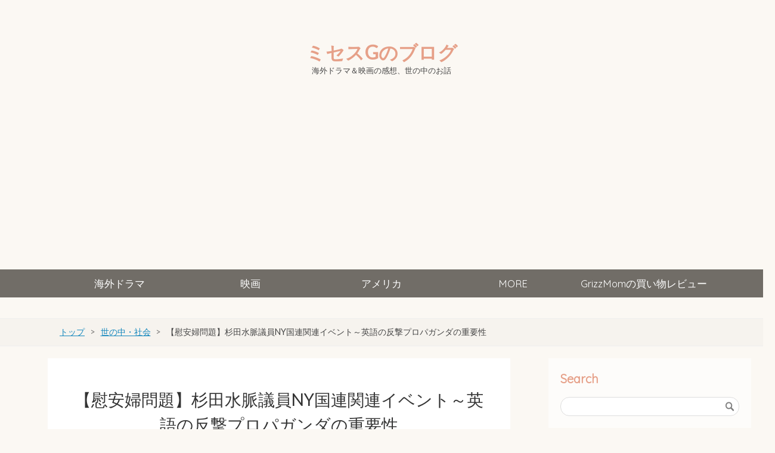

--- FILE ---
content_type: text/html; charset=utf-8
request_url: https://www.realoclife.com/entry/2016/04/12/083000
body_size: 30267
content:
<!DOCTYPE html>
<html
  lang="ja"

data-admin-domain="//blog.hatena.ne.jp"
data-admin-origin="https://blog.hatena.ne.jp"
data-author="oclife"
data-avail-langs="ja en"
data-blog="oclife.hatenablog.com"
data-blog-host="oclife.hatenablog.com"
data-blog-is-public="1"
data-blog-name="ミセスGのブログ"
data-blog-owner="oclife"
data-blog-show-ads=""
data-blog-show-sleeping-ads=""
data-blog-uri="https://www.realoclife.com/"
data-blog-uuid="10328537792365568656"
data-blogs-uri-base="https://www.realoclife.com"
data-brand="pro"
data-data-layer="{&quot;hatenablog&quot;:{&quot;admin&quot;:{},&quot;analytics&quot;:{&quot;brand_property_id&quot;:&quot;&quot;,&quot;measurement_id&quot;:&quot;&quot;,&quot;non_sampling_property_id&quot;:&quot;&quot;,&quot;property_id&quot;:&quot;UA-74915434-1&quot;,&quot;separated_property_id&quot;:&quot;UA-29716941-17&quot;},&quot;blog&quot;:{&quot;blog_id&quot;:&quot;10328537792365568656&quot;,&quot;content_seems_japanese&quot;:&quot;true&quot;,&quot;disable_ads&quot;:&quot;custom_domain&quot;,&quot;enable_ads&quot;:&quot;false&quot;,&quot;enable_keyword_link&quot;:&quot;false&quot;,&quot;entry_show_footer_related_entries&quot;:&quot;false&quot;,&quot;force_pc_view&quot;:&quot;false&quot;,&quot;is_public&quot;:&quot;true&quot;,&quot;is_responsive_view&quot;:&quot;false&quot;,&quot;is_sleeping&quot;:&quot;true&quot;,&quot;lang&quot;:&quot;ja&quot;,&quot;name&quot;:&quot;\u30df\u30bb\u30b9G\u306e\u30d6\u30ed\u30b0&quot;,&quot;owner_name&quot;:&quot;oclife&quot;,&quot;uri&quot;:&quot;https://www.realoclife.com/&quot;},&quot;brand&quot;:&quot;pro&quot;,&quot;page_id&quot;:&quot;entry&quot;,&quot;permalink_entry&quot;:{&quot;author_name&quot;:&quot;oclife&quot;,&quot;categories&quot;:&quot;\u4e16\u306e\u4e2d\u30fb\u793e\u4f1a&quot;,&quot;character_count&quot;:4847,&quot;date&quot;:&quot;2016-04-13&quot;,&quot;entry_id&quot;:&quot;10328537792370847232&quot;,&quot;first_category&quot;:&quot;\u4e16\u306e\u4e2d\u30fb\u793e\u4f1a&quot;,&quot;hour&quot;:&quot;8&quot;,&quot;title&quot;:&quot;\u3010\u6170\u5b89\u5a66\u554f\u984c\u3011\u6749\u7530\u6c34\u8108\u8b70\u54e1NY\u56fd\u9023\u95a2\u9023\u30a4\u30d9\u30f3\u30c8\uff5e\u82f1\u8a9e\u306e\u53cd\u6483\u30d7\u30ed\u30d1\u30ac\u30f3\u30c0\u306e\u91cd\u8981\u6027&quot;,&quot;uri&quot;:&quot;https://www.realoclife.com/entry/2016/04/12/083000&quot;},&quot;pro&quot;:&quot;pro&quot;,&quot;router_type&quot;:&quot;blogs&quot;}}"
data-device="pc"
data-dont-recommend-pro="false"
data-global-domain="https://hatena.blog"
data-globalheader-color="b"
data-globalheader-type="pc"
data-has-touch-view="1"
data-help-url="https://help.hatenablog.com"
data-hide-header="1"
data-page="entry"
data-parts-domain="https://hatenablog-parts.com"
data-plus-available="1"
data-pro="true"
data-router-type="blogs"
data-sentry-dsn="https://03a33e4781a24cf2885099fed222b56d@sentry.io/1195218"
data-sentry-environment="production"
data-sentry-sample-rate="0.1"
data-static-domain="https://cdn.blog.st-hatena.com"
data-version="bf9b33cb6c06fe563d48131cfbdaa7"




  data-initial-state="{}"

  >
  <head prefix="og: http://ogp.me/ns# fb: http://ogp.me/ns/fb# article: http://ogp.me/ns/article#">

  

  
  <meta name="viewport" content="width=device-width, initial-scale=1.0" />


  


  

  <meta name="robots" content="max-image-preview:large" />


  <meta charset="utf-8"/>
  <meta http-equiv="X-UA-Compatible" content="IE=7; IE=9; IE=10; IE=11" />
  <title>【慰安婦問題】杉田水脈議員NY国連関連イベント～英語の反撃プロパガンダの重要性 - ミセスGのブログ</title>

  
  <link rel="canonical" href="https://www.realoclife.com/entry/2016/04/12/083000"/>



  

<meta itemprop="name" content="【慰安婦問題】杉田水脈議員NY国連関連イベント～英語の反撃プロパガンダの重要性 - ミセスGのブログ"/>

  <meta itemprop="image" content="https://cdn.image.st-hatena.com/image/scale/a9e43755c9f450522e9472d4b5e0f0579810aab3/backend=imagemagick;version=1;width=1300/http%3A%2F%2Fcdn-ak.f.st-hatena.com%2Fimages%2Ffotolife%2Fo%2Foclife%2F20160413%2F20160413014624.jpg"/>


  <meta property="og:title" content="【慰安婦問題】杉田水脈議員NY国連関連イベント～英語の反撃プロパガンダの重要性 - ミセスGのブログ"/>
<meta property="og:type" content="article"/>
  <meta property="og:url" content="https://www.realoclife.com/entry/2016/04/12/083000"/>

  <meta property="og:image" content="https://cdn.image.st-hatena.com/image/scale/a9e43755c9f450522e9472d4b5e0f0579810aab3/backend=imagemagick;version=1;width=1300/http%3A%2F%2Fcdn-ak.f.st-hatena.com%2Fimages%2Ffotolife%2Fo%2Foclife%2F20160413%2F20160413014624.jpg"/>

<meta property="og:image:alt" content="【慰安婦問題】杉田水脈議員NY国連関連イベント～英語の反撃プロパガンダの重要性 - ミセスGのブログ"/>
    <meta property="og:description" content="次世代の党の杉田水脈議員は、ねつ造された慰安婦問題のおかげで世界中で貶められた日本の名誉を回復しようと孤軍奮闘する数少ない議員の一人である。 杉田水脈議員は、先日NYの国連関連イベントで、慰安婦は性奴隷ではないという反論スピーチをした。このの件について私が思ったのは、イベントのタイトルである Comfot Women Not Sex Slaves はマズイということだ。なぜマズイのか？" />
<meta property="og:site_name" content="ミセスGのブログ"/>

  <meta property="article:published_time" content="2016-04-12T23:00:00Z" />

    <meta property="article:tag" content="世の中・社会" />
      <meta name="twitter:card"  content="summary_large_image" />
    <meta name="twitter:image" content="https://cdn.image.st-hatena.com/image/scale/a9e43755c9f450522e9472d4b5e0f0579810aab3/backend=imagemagick;version=1;width=1300/http%3A%2F%2Fcdn-ak.f.st-hatena.com%2Fimages%2Ffotolife%2Fo%2Foclife%2F20160413%2F20160413014624.jpg" />  <meta name="twitter:title" content="【慰安婦問題】杉田水脈議員NY国連関連イベント～英語の反撃プロパガンダの重要性 - ミセスGのブログ" />    <meta name="twitter:description" content="次世代の党の杉田水脈議員は、ねつ造された慰安婦問題のおかげで世界中で貶められた日本の名誉を回復しようと孤軍奮闘する数少ない議員の一人である。 杉田水脈議員は、先日NYの国連関連イベントで、慰安婦は性奴隷ではないという反論スピーチをした。このの件について私が思ったのは、イベントのタイトルである Comfot Women …" />  <meta name="twitter:app:name:iphone" content="はてなブログアプリ" />
  <meta name="twitter:app:id:iphone" content="583299321" />
  <meta name="twitter:app:url:iphone" content="hatenablog:///open?uri=https%3A%2F%2Fwww.realoclife.com%2Fentry%2F2016%2F04%2F12%2F083000" />
  
    <meta name="description" content="次世代の党の杉田水脈議員は、ねつ造された慰安婦問題のおかげで世界中で貶められた日本の名誉を回復しようと孤軍奮闘する数少ない議員の一人である。 杉田水脈議員は、先日NYの国連関連イベントで、慰安婦は性奴隷ではないという反論スピーチをした。このの件について私が思ったのは、イベントのタイトルである Comfot Women Not Sex Slaves はマズイということだ。なぜマズイのか？" />
    <meta name="google-site-verification" content="google-site-verification=9swOEl04tmZQxa1_IzCRUS56vIqjErywEP4LY2DlEAQ" />


  
<script
  id="embed-gtm-data-layer-loader"
  data-data-layer-page-specific="{&quot;hatenablog&quot;:{&quot;blogs_permalink&quot;:{&quot;blog_afc_issued&quot;:&quot;false&quot;,&quot;is_blog_sleeping&quot;:&quot;true&quot;,&quot;is_author_pro&quot;:&quot;true&quot;,&quot;has_related_entries_with_elasticsearch&quot;:&quot;false&quot;,&quot;entry_afc_issued&quot;:&quot;false&quot;}}}"
>
(function() {
  function loadDataLayer(elem, attrName) {
    if (!elem) { return {}; }
    var json = elem.getAttribute(attrName);
    if (!json) { return {}; }
    return JSON.parse(json);
  }

  var globalVariables = loadDataLayer(
    document.documentElement,
    'data-data-layer'
  );
  var pageSpecificVariables = loadDataLayer(
    document.getElementById('embed-gtm-data-layer-loader'),
    'data-data-layer-page-specific'
  );

  var variables = [globalVariables, pageSpecificVariables];

  if (!window.dataLayer) {
    window.dataLayer = [];
  }

  for (var i = 0; i < variables.length; i++) {
    window.dataLayer.push(variables[i]);
  }
})();
</script>

<!-- Google Tag Manager -->
<script>(function(w,d,s,l,i){w[l]=w[l]||[];w[l].push({'gtm.start':
new Date().getTime(),event:'gtm.js'});var f=d.getElementsByTagName(s)[0],
j=d.createElement(s),dl=l!='dataLayer'?'&l='+l:'';j.async=true;j.src=
'https://www.googletagmanager.com/gtm.js?id='+i+dl;f.parentNode.insertBefore(j,f);
})(window,document,'script','dataLayer','GTM-P4CXTW');</script>
<!-- End Google Tag Manager -->











  <link rel="shortcut icon" href="https://www.realoclife.com/icon/favicon">
<link rel="apple-touch-icon" href="https://www.realoclife.com/icon/touch">
<link rel="icon" sizes="192x192" href="https://www.realoclife.com/icon/link">

  

<link rel="alternate" type="application/atom+xml" title="Atom" href="https://www.realoclife.com/feed"/>
<link rel="alternate" type="application/rss+xml" title="RSS2.0" href="https://www.realoclife.com/rss"/>

  <link rel="alternate" type="application/json+oembed" href="https://hatena.blog/oembed?url=https%3A%2F%2Fwww.realoclife.com%2Fentry%2F2016%2F04%2F12%2F083000&amp;format=json" title="oEmbed Profile of 【慰安婦問題】杉田水脈議員NY国連関連イベント～英語の反撃プロパガンダの重要性"/>
<link rel="alternate" type="text/xml+oembed" href="https://hatena.blog/oembed?url=https%3A%2F%2Fwww.realoclife.com%2Fentry%2F2016%2F04%2F12%2F083000&amp;format=xml" title="oEmbed Profile of 【慰安婦問題】杉田水脈議員NY国連関連イベント～英語の反撃プロパガンダの重要性"/>
  
  <link rel="author" href="http://www.hatena.ne.jp/oclife/">

  

  
      <link rel="preload" href="https://cdn-ak.f.st-hatena.com/images/fotolife/o/oclife/20160413/20160413014624.jpg" as="image"/>


  
    
<link rel="stylesheet" type="text/css" href="https://cdn.blog.st-hatena.com/css/blog.css?version=bf9b33cb6c06fe563d48131cfbdaa7"/>

    
  <link rel="stylesheet" type="text/css" href="https://usercss.blog.st-hatena.com/blog_style/10328537792365568656/0aeb4bb747acb84e3f151eb6576537b8f24e6d59"/>
  
  

  

  
<script> </script>

  
<style>
  div#google_afc_user,
  div.google-afc-user-container,
  div.google_afc_image,
  div.google_afc_blocklink {
      display: block !important;
  }
</style>


  

  
    <script type="application/ld+json">{"@context":"http://schema.org","@type":"Article","dateModified":"2017-09-29T11:11:55+09:00","datePublished":"2016-04-13T08:00:00+09:00","description":"次世代の党の杉田水脈議員は、ねつ造された慰安婦問題のおかげで世界中で貶められた日本の名誉を回復しようと孤軍奮闘する数少ない議員の一人である。 杉田水脈議員は、先日NYの国連関連イベントで、慰安婦は性奴隷ではないという反論スピーチをした。このの件について私が思ったのは、イベントのタイトルである Comfot Women Not Sex Slaves はマズイということだ。なぜマズイのか？","headline":"【慰安婦問題】杉田水脈議員NY国連関連イベント～英語の反撃プロパガンダの重要性","image":["http://cdn-ak.f.st-hatena.com/images/fotolife/o/oclife/20160413/20160413014624.jpg"],"mainEntityOfPage":{"@id":"https://www.realoclife.com/entry/2016/04/12/083000","@type":"WebPage"}}</script>

  

  <script async src="//pagead2.googlesyndication.com/pagead/js/adsbygoogle.js"></script>
<script>
 (adsbygoogle = window.adsbygoogle || []).push({
 google_ad_client: "ca-pub-8867104102986476",
 enable_page_level_ads: true
 });
</script>

<meta name="google-site-verification" content="8-JYdXPtJ3DzcNVyGtuRw50L6Kt7hMBuBQYGEQO-kxU" />
<meta name="google-site-verification" content="9swOEl04tmZQxa1_IzCRUS56vIqjErywEP4LY2DlEAQ" />

<link rel="stylesheet" href="https://maxcdn.bootstrapcdn.com/font-awesome/4.4.0/css/font-awesome.min.css">
<link href="https://maxcdn.bootstrapcdn.com/font-awesome/4.7.0/css/font-awesome.min.css" rel="stylesheet">
<link href="https://fonts.googleapis.com/css?family=Bree+Serif|Lato|Lora|Montserrat|Quicksand|Raleway|Roboto|Zilla+Slab|Lato" rel="stylesheet">

<link rel="preconnect" href="https://fonts.googleapis.com">
<link rel="preconnect" href="https://fonts.gstatic.com" crossorigin>
<link href="https://fonts.googleapis.com/css2?family=Noto+Sans+JP:wght@400&display=swap" rel="stylesheet">

<script src="//ajax.googleapis.com/ajax/libs/jquery/1.10.2/jquery.min.js"></script>
<script>
(function($) {
$(function() { ... });
})(jQuery);
</script>

<script type="text/javascript">
$(function(){
$("a[href^=https]").not('[href*="'+location.hostname+'"]').attr({target:"_blank"});
});
</script>


<link rel="stylesheet" href="https://maxcdn.bootstrapcdn.com/font-awesome/4.4.0/css/font-awesome.min.css">
<script src="https://code.jquery.com/jquery-1.7.1.min.js"></script>

<meta http-equiv="Content-Security-Policy" content="upgrade-insecure-requests">

<script type="text/javascript" src="http://ajax.googleapis.com/ajax/libs/jquery/1.10.1/jquery.min.js"></script>

<meta name="viewport" content="width=device-width,initial-scale=1.0">

<script src="https://ajax.googleapis.com/ajax/libs/jquery/3.2.1/jquery.min.js"></script>


<meta name="description" content="国際結婚した主婦が語る海外ドラマ&映画の感想、社会・世の中">

  

</head>

  <body class="page-entry enable-top-editarea enable-bottom-editarea category-世の中・社会 globalheader-off globalheader-ng-enabled">
    

<div id="globalheader-container"
  data-brand="hatenablog"
  style="display: none"
  >
  <iframe id="globalheader" height="37" frameborder="0" allowTransparency="true"></iframe>
</div>


  
  
  

  <div id="container">
    <div id="container-inner">
      <header id="blog-title" data-brand="hatenablog">
  <div id="blog-title-inner" >
    <div id="blog-title-content">
      <h1 id="title"><a href="https://www.realoclife.com/">ミセスGのブログ</a></h1>
      
        <h2 id="blog-description">海外ドラマ＆映画の感想、世の中のお話</h2>
      
    </div>
  </div>
</header>

      
  <div id="top-editarea">
    <script type="text/javascript" src="https://ajax.googleapis.com/ajax/libs/jquery/1.9.1/jquery.min.js"></script>

  
<!--外部リンクを別ウインドウで開く-->
<script src="https://code.jquery.com/jquery-3.3.1.min.js"></script>
<script language="JavaScript">
$(document).ready( function () {
$("a[href^='http']:not([href*='" + location.hostname + "'])").attr('target', '_blank');
})
</script>

<script>
$(function(){
    var menuBtn = $("#menu-btn"),
        menuContent = $("#menu-content");
    menuBtn.click(function(){
        menuContent.slideToggle();
    });
    $(window).resize(function(){
        var win = $(window).width(),
            p = 960;//19
        if(win > p){
            menuContent.show();
        }else{
            menuContent.hide();
        }
    });
});
</script>
<center>
<script async src="//pagead2.googlesyndication.com/pagead/js/adsbygoogle.js"></script>
<!-- realoclife_pc_billboard -->
<ins class="adsbygoogle"
     style="display:inline-block;width:970px;height:250px"
     data-ad-client="ca-pub-8867104102986476"
     data-ad-slot="5229532149"></ins>
<script>
(adsbygoogle = window.adsbygoogle || []).push({});
</script>
</center>

<link type="text/css" rel="stylesheet" href="http://hatena.wackwack.net/v1.1/css/fulldisplay.min.css"/>

<script type="text/javascript">
  $(document).ready(function() {
    if ($('#main-inner').children().hasClass("no-entry")) {
      var content ="<p>いつも「ミセスGのブログ」をご利用いただきまして、誠にありがとうございます。大変申し訳ありませんが、アクセスしようとしたページは削除されたか、URLが変更されています。</p><br><br>";
      content +="<h3>当ブログおすすめの人気記事</h3>";
      content +="<div class='hatena-module hatena-module-entries-access-ranking'";
      content +="     data-count='10'";
      content +="     data-display_entry_category='0'";
      content +="     data-display_entry_image='1'";
      content +="     data-display_entry_image_size_width='100'";
      content +="     data-display_entry_image_size_height='100'";
      content +="     data-display_entry_body_length='0'";
      content +="     data-display_entry_date='0'";
      content +="     data-display_bookmark_count='1'";
      content +="     data-source='access'";
      content +=">";
      content +="  <div class='hatena-module-body'>";
      content +="  </div>"
      content +="</div>";  
      $('.entry-footer').addClass('sorry_content');
      $('.entry-footer').html(content);
    }
  });
</script>

<style type="text/css">

// 記事内のリンクスタイル
.entry-content a:link{
    color:#1a0dab;
}
// 記事内の訪問済みリンクスタイル
.entry-content a:visited{
    color:#551A8B;
}
// 記事内のリンクにカーソルをあてたときのリンクスタイル
.entry-content a:hover{
    text-decoration:underline;  // 下線をつける
}
</style>

<div id="menu">
<div id="menu-inner">
    <div id="btn-content">
        <span id="menu-btn"><i class="blogicon-reorder"></i> MENU</span>
    </div>
    <ul id="menu-content">
        <li>
            <a href="https://www.realoclife.com/archive/category/%E6%B5%B7%E5%A4%96%E3%83%89%E3%83%A9%E3%83%9E">海外ドラマ</a>
            <ul class="second-content">
                <li><a href="https://www.realoclife.com/archive/category/%E3%81%8A%E3%81%99%E3%81%99%E3%82%81%E3%83%89%E3%83%A9%E3%83%9E">おすすめドラマ</a></li>
                <li><a href="https://www.realoclife.com/archive/category/%E6%B5%B7%E5%A4%96%E3%83%89%E3%83%A9%E3%83%9E%EF%BC%88%E3%82%B8%E3%83%A3%E3%83%B3%E3%83%AB%E5%88%A5%EF%BC%89-%E3%83%9B%E3%83%A9%E3%83%BC">ホラー</a></li>
                <li><a href="https://www.realoclife.com/archive/category/%E6%B5%B7%E5%A4%96%E3%83%89%E3%83%A9%E3%83%9E%EF%BC%88%E3%82%B8%E3%83%A3%E3%83%B3%E3%83%AB%E5%88%A5%EF%BC%89-%E3%82%B9%E3%83%AA%E3%83%A9%E3%83%BC">スリラー</a></li>
                <li><a href="https://www.realoclife.com/archive/category/%E6%B5%B7%E5%A4%96%E3%83%89%E3%83%A9%E3%83%9E%EF%BC%88%E3%82%B8%E3%83%A3%E3%83%B3%E3%83%AB%E5%88%A5%EF%BC%89-%E3%82%B5%E3%82%B9%E3%83%9A%E3%83%B3%E3%82%B9">サスペンス</a></li>
                 <li><a href="https://www.realoclife.com/archive/category/%E6%B5%B7%E5%A4%96%E3%83%89%E3%83%A9%E3%83%9E%EF%BC%88%E3%82%B8%E3%83%A3%E3%83%B3%E3%83%AB%E5%88%A5%EF%BC%89-%E3%82%AF%E3%83%A9%E3%82%A4%E3%83%A0%E3%83%BB%E7%8A%AF%E7%BD%AA%E6%8D%9C%E6%9F%BB">クライム・犯罪捜査</a></li>
                 <li><a href="https://www.realoclife.com/archive/category/%E6%B5%B7%E5%A4%96%E3%83%89%E3%83%A9%E3%83%9E%EF%BC%88%E3%82%B8%E3%83%A3%E3%83%B3%E3%83%AB%E5%88%A5%EF%BC%89-%E3%82%A2%E3%82%AF%E3%82%B7%E3%83%A7%E3%83%B3">アクション</a></li>
                <li><a href="https://www.realoclife.com/archive/category/%E6%B5%B7%E5%A4%96%E3%83%89%E3%83%A9%E3%83%9E%EF%BC%88%E3%82%B8%E3%83%A3%E3%83%B3%E3%83%AB%E5%88%A5%EF%BC%89-%E6%AD%B4%E5%8F%B2%E3%83%BB%E3%83%9F%E3%83%AA%E3%82%BF%E3%83%AA%E3%83%BC">歴史・ミリタリー</a></li>
                <li><a href="https://www.realoclife.com/archive/category/%E6%B5%B7%E5%A4%96%E3%83%89%E3%83%A9%E3%83%9E%EF%BC%88%E3%82%B8%E3%83%A3%E3%83%B3%E3%83%AB%E5%88%A5%EF%BC%89-SF%E3%83%BB%E3%82%A2%E3%83%89%E3%83%99%E3%83%B3%E3%83%81%E3%83%A3%E3%83%BC">SF・アドベンチャー</a></li>
                <li><a href="https://www.realoclife.com/archive/category/%E6%B5%B7%E5%A4%96%E3%83%89%E3%83%A9%E3%83%9E%EF%BC%88%E3%82%B8%E3%83%A3%E3%83%B3%E3%83%AB%E5%88%A5%EF%BC%89-%E3%83%89%E3%83%A9%E3%83%9E">ドラマ</a></li>
                <li><a href="https://www.realoclife.com/archive/category/%E6%B5%B7%E5%A4%96%E3%83%89%E3%83%A9%E3%83%9E%EF%BC%88%E3%82%B8%E3%83%A3%E3%83%B3%E3%83%AB%E5%88%A5%EF%BC%89-%E5%8C%BB%E7%99%82">医療</a></li>
                <li><a href="https://www.realoclife.com/archive/category/%E6%B5%B7%E5%A4%96%E3%83%89%E3%83%A9%E3%83%9E%EF%BC%88%E3%82%B8%E3%83%A3%E3%83%B3%E3%83%AB%E5%88%A5%EF%BC%89-%E6%B3%95%E5%BB%B7">法廷</a></li>
                <li><a href="https://www.realoclife.com/archive/category/%E6%B5%B7%E5%A4%96%E3%83%89%E3%83%A9%E3%83%9E%EF%BC%88%E3%82%B8%E3%83%A3%E3%83%B3%E3%83%AB%E5%88%A5%EF%BC%89-%E3%83%89%E3%82%AD%E3%83%A5%E3%83%A1%E3%83%B3%E3%82%BF%E3%83%AA%E3%83%BB%E3%83%AA%E3%82%A2%E3%83%AA%E3%83%86%E3%82%A3%E3%82%B7%E3%83%A7%E3%83%BC">ドキュメンタリ・リアリティショー</a></li>
            </ul>
        </li>
        <li>
            <a href="https://www.realoclife.com/archive/category/%E6%98%A0%E7%94%BB">映画</a>
            <ul class="second-content">
                <li><a href="https://www.realoclife.com/archive/category/%E6%98%A0%E7%94%BB-%E3%83%9B%E3%83%A9%E3%83%BC%EF%BC%86%E3%82%B9%E3%83%AA%E3%83%A9%E3%83%BC">ホラー＆スリラー</a></li>
                <li><a href="https://www.realoclife.com/archive/category/%E6%98%A0%E7%94%BB-%E3%82%AF%E3%83%A9%E3%82%A4%E3%83%A0%26%E3%82%B5%E3%82%B9%E3%83%9A%E3%83%B3%E3%82%B9">クライム＆サスペンス</a></li>
                <li><a href="https://www.realoclife.com/archive/category/%E6%98%A0%E7%94%BB-%E3%82%A2%E3%82%AF%E3%82%B7%E3%83%A7%E3%83%B3">アクション</a></li>
                <li><a href="https://www.realoclife.com/archive/category/%E6%98%A0%E7%94%BB-%E3%82%B3%E3%83%A1%E3%83%87%E3%82%A3">コメディ</a></li>
                <li><a href="https://www.realoclife.com/archive/category/%E6%98%A0%E7%94%BB-%E6%88%A6%E4%BA%89">戦争</a></li>
                <li><a href="https://www.realoclife.com/archive/category/%E6%98%A0%E7%94%BB-%E3%83%89%E3%83%A9%E3%83%9E">ドラマ</a></li>
                <li><a href="https://www.realoclife.com/archive/category/%E6%98%A0%E7%94%BB-%E3%83%89%E3%82%AD%E3%83%A5%E3%83%A1%E3%83%B3%E3%82%BF%E3%83%AA%E3%83%BC">ドキュメンタリー</a></li>
                <li><a href="https://www.realoclife.com/archive/category/%E6%98%A0%E7%94%BB-%E6%98%A0%E7%94%BB%E3%83%A9%E3%83%B3%E3%82%AD%E3%83%B3%E3%82%B0">映画ランキング</a></li>
            </ul>
        </li>
        <li>
            <a href="https://www.realoclife.com/archive/category/%E3%82%A2%E3%83%A1%E3%83%AA%E3%82%AB">アメリカ</a>
            <ul class="second-content">
                  <li><a href="https://www.realoclife.com/archive/category/%E3%82%A2%E3%83%A1%E3%83%AA%E3%82%AB-%E5%9B%BD%E9%9A%9B%E7%B5%90%E5%A9%9A%E3%83%BB%E5%9B%BD%E9%9A%9B%E6%81%8B%E6%84%9B">国際結婚・国際恋愛</a></li>
                 <li><a href="https://www.realoclife.com/archive/category/%E3%82%A2%E3%83%A1%E3%83%AA%E3%82%AB-%E3%82%B0%E3%83%AA%E3%83%BC%E3%83%B3%E3%82%AB%E3%83%BC%E3%83%89%E3%83%BB%E3%83%93%E3%82%B6%E3%83%BB%E6%89%8B%E7%B6%9A%E3%81%8D">グリーンカード・ビザ・手続き </a></li>
                <li><a href="https://www.realoclife.com/archive/category/%E3%82%A2%E3%83%A1%E3%83%AA%E3%82%AB-%E3%82%A2%E3%83%A1%E3%83%AA%E3%82%AB%E3%81%AE%E7%94%9F%E6%B4%BB">アメリカの生活</a></li>
                <li><a href="https://www.realoclife.com/archive/category/%E3%82%A2%E3%83%A1%E3%83%AA%E3%82%AB-%E3%82%A2%E3%83%A1%E3%83%AA%E3%82%AB%E3%81%AE%E4%BD%8F%E5%AE%85">アメリカの住宅</a></li>
                <li><a href="https://www.realoclife.com/archive/category/%E3%82%A2%E3%83%A1%E3%83%AA%E3%82%AB-%E3%82%A2%E3%83%A1%E3%83%AA%E3%82%AB%E3%81%AE%E5%8C%BB%E7%99%82">アメリカの医療</a></li>
                <li><a href="https://www.realoclife.com/archive/category/%E3%82%A2%E3%83%A1%E3%83%AA%E3%82%AB-%E3%82%A2%E3%83%A1%E3%83%AA%E3%82%AB%E3%81%AE%E5%AD%A6%E6%A0%A1">アメリカの学校</a></li>
                <li><a href="https://www.realoclife.com/archive/category/%E3%82%A2%E3%83%A1%E3%83%AA%E3%82%AB-%E3%82%A2%E3%83%A1%E3%83%AA%E3%82%AB%E4%BA%8B%E4%BB%B6%E7%B0%BF">アメリカ事件簿</a></li>
                <li><a href="https://www.realoclife.com/archive/category/%E3%82%A2%E3%83%A1%E3%83%AA%E3%82%AB-%E3%82%A2%E3%83%A1%E3%83%AA%E3%82%AB%E8%A6%B3%E5%85%89">アメリカ観光</a></li>
                <li><a href=""> </a></li>
            </ul>
        </li>
        <li>
            <a href="javascript:void(0);">MORE</a>
            <ul class="second-content">
                 <li><a href="https://www.realoclife.com/archive/category/%E4%B8%96%E3%81%AE%E4%B8%AD%E3%83%BB%E7%A4%BE%E4%BC%9A">世の中・社会</a></li>
                <li><a href="https://www.realoclife.com/archive/category/%E3%83%96%E3%83%AD%E3%82%B0%EF%BC%86Web">ブログ＆Web</a></li>
                <li><a href="https://www.realoclife.com/archive/category/%E8%8B%B1%E8%AA%9E">英語</a></li>
                <li><a href="https://www.realoclife.com/archive/category/%E6%97%85%E8%A1%8C%E3%83%BB%E3%81%8A%E5%87%BA%E3%81%8B%E3%81%91">旅行・お出かけ</a></li>
                <li><a href="https://www.realoclife.com/archive/category/%E9%9B%91%E8%AB%87">雑談</a></li>
                <li><a href="https://www.realoclife.com/archive/category/%E5%AF%84%E7%A8%BF">寄稿</a></li>
                <li><a href="https://www.realoclife.com/contact">お仕事のご依頼</a></li>
            </ul>
        </li>
         <li>
            <a href="https://grizzmom.com">GrizzMomの買い物レビュー</a>
    </ul>
</div>
</div>
<div style="clear:both"></div>

<script src="//accaii.com/mrsg/script.js" async></script><noscript><p><img src="//accaii.com/mrsg/script?guid=on"></p></noscript>
  </div>


      
          <div id="top-box">
    <div class="breadcrumb" data-test-id="breadcrumb">
      <div class="breadcrumb-inner">
        <a class="breadcrumb-link" href="https://www.realoclife.com/"><span>トップ</span></a>          <span class="breadcrumb-gt">&gt;</span>          <span class="breadcrumb-child">            <a class="breadcrumb-child-link" href="https://www.realoclife.com/archive/category/%E4%B8%96%E3%81%AE%E4%B8%AD%E3%83%BB%E7%A4%BE%E4%BC%9A"><span>世の中・社会</span></a>          </span>            <span class="breadcrumb-gt">&gt;</span>          <span class="breadcrumb-child">            <span>【慰安婦問題】杉田水脈議員NY国連関連イベント～英語の反撃プロパガンダの重要性</span>          </span>      </div>
    </div>
  </div>
  <script type="application/ld+json" class="test-breadcrumb-json-ld">
    {"itemListElement":[{"position":1,"item":{"name":"トップ","@id":"https://www.realoclife.com/"},"@type":"ListItem"},{"@type":"ListItem","item":{"@id":"https://www.realoclife.com/archive/category/%E4%B8%96%E3%81%AE%E4%B8%AD%E3%83%BB%E7%A4%BE%E4%BC%9A","name":"世の中・社会"},"position":2}],"@type":"BreadcrumbList","@context":"http://schema.org"}
  </script>
      
      




<div id="content" class="hfeed"
  
  >
  <div id="content-inner">
    <div id="wrapper">
      <div id="main">
        <div id="main-inner">
          

          



          
  
  <!-- google_ad_section_start -->
  <!-- rakuten_ad_target_begin -->
  
  
  

  

  
    
      
        <article class="entry hentry test-hentry js-entry-article date-first autopagerize_page_element chars-400 words-100 mode-html entry-odd" id="entry-10328537792370847232" data-keyword-campaign="" data-uuid="10328537792370847232" data-publication-type="entry">
  <div class="entry-inner">
    <header class="entry-header">
  
    <div class="date entry-date first">
    <a href="https://www.realoclife.com/archive/2016/04/13" rel="nofollow">
      <time datetime="2016-04-12T23:00:00Z" title="2016-04-12T23:00:00Z">
        <span class="date-year">2016</span><span class="hyphen">-</span><span class="date-month">04</span><span class="hyphen">-</span><span class="date-day">13</span>
      </time>
    </a>
      </div>
  <h1 class="entry-title">
  <a href="https://www.realoclife.com/entry/2016/04/12/083000" class="entry-title-link bookmark">【慰安婦問題】杉田水脈議員NY国連関連イベント～英語の反撃プロパガンダの重要性</a>
</h1>

  
  

  <div class="entry-categories categories">
    
    <a href="https://www.realoclife.com/archive/category/%E4%B8%96%E3%81%AE%E4%B8%AD%E3%83%BB%E7%A4%BE%E4%BC%9A" class="entry-category-link category-世の中・社会">世の中・社会</a>
    
  </div>


  
  <div class="customized-header">
    <div class="entry-header-html"><link rel="stylesheet" href="https://maxcdn.bootstrapcdn.com/font-awesome/4.5.0/css/font-awesome.min.css">
<ul class="follow-me">
  <li><a href="https://twitter.com/intent/tweet?text=【慰安婦問題】杉田水脈議員NY国連関連イベント～英語の反撃プロパガンダの重要性 https%3A%2F%2Fwww.realoclife.com%2Fentry%2F2016%2F04%2F12%2F083000" target="_blank"></a></li>
  <li><a href="https://www.facebook.com/sharer.php?u=https%3A%2F%2Fwww.realoclife.com%2Fentry%2F2016%2F04%2F12%2F083000" target="_blank" ></a></li>
  <li><a href="https://b.hatena.ne.jp/entry/https%3A%2F%2Fwww.realoclife.com%2Fentry%2F2016%2F04%2F12%2F083000" target="_blank"></a></li>
  <li><a href="https://www.tumblr.com/share" target="_blank"></a></li>
  <li><a href="https://getpocket.com/edit?url=https%3A%2F%2Fwww.realoclife.com%2Fentry%2F2016%2F04%2F12%2F083000" target="_blank"></a></li>
  <li><a href="https://feedly.com/i/subscription/feed/http://www.realoclife.com/feed" target="_blank"></a></li>
</ul></div>
  </div>


  

</header>

    


    <div class="entry-content hatenablog-entry">
  
    <p><img class="hatena-fotolife" src="https://cdn-ak.f.st-hatena.com/images/fotolife/o/oclife/20160413/20160413014624.jpg" alt="f:id:oclife:20160413014624j:plain" /></p>
<p>次世代の党の杉田水脈議員は、ねつ造された慰安婦問題のおかげで世界中で貶められた日本の名誉を回復しようと孤軍奮闘する数少ない議員の一人である。</p>
<p>杉田水脈議員は、先日NYの国連関連イベントで、慰安婦は性奴隷ではないという反論スピーチをした。このの件について私が思ったのは、イベントのタイトルである Comfot Women Not Sex Slaves はマズイということだ。なぜマズイのか？</p>
<p>以下、私ができる範囲で考察してみた。</p>
<p><iframe class="embed-card embed-webcard" style="display: block; width: 100%; height: 155px; max-width: 500px; margin: 10px 0px;" title="【杉田水脈のなでしこリポート（１）】ＮＹの国連関連イベントで「慰安婦は性奴隷ではない」と訴えたところ…" src="https://hatenablog-parts.com/embed?url=http%3A%2F%2Fwww.sankei.com%2Fpremium%2Fnews%2F160406%2Fprm1604060006-n1.html" frameborder="0" scrolling="no"></iframe><cite class="hatena-citation"><a href="http://www.sankei.com/premium/news/160406/prm1604060006-n1.html">www.sankei.com</a></cite></p>
<p><br /><cite class="hatena-citation"></cite></p>


<h4>最近の背景</h4>
<p>2015年12月、日本政府は韓国と日韓合意を結んだものの、日本国内からは批判の嵐。韓国内でも市民団体が猛反発し、両方から撤回しろと言われている。日本政府としては「不可逆的に」という言葉を入れることによって、とにかく韓国側から蒸し返されないように幕引きをしたいという思惑があったのだろう。</p>
<p>「日本大使館前の慰安婦像の撤去または移設を<strong><span style="text-decoration: underline;">検討するから</span></strong>10億拠出しろ」という韓国側の要求を呑んでの合意となった。</p>
<p>このバカげた合意条項をよく読んでほしい。撤去・移設が条件ではない。<strong class="sample08">撤去・移設の「検討」が10億円の条件である。</strong>まして、慰安婦は被害者などではなく、吉田清二という詐欺師、朝日新聞、福島瑞穂、そして韓国の市民団体「<span class="st">挺対協」が仕組んだ完全な虚構であるにも関わらず、だ。</span></p>
<p>2015年の日韓合意は文書化さえされておらず、日本大使館前の慰安婦像は動く気配もないどころか、最近では慰安婦像の前に慰安婦の名前が書かれたプレートが取り付けられる始末だ。</p>
<p>私はこの合意は間違いだったと思っているし、この誤った判断をした安倍総理にも落胆している。そしてこの合意は、このまま形骸化していき、何の意味もないものになると思っている。</p>
<p>残念ながら世界中に英文でニュースが流れてしまっているので、結局は「日本政府が20万人の韓国人少女を拉致し、性奴隷にしていたことに対して謝罪し、10億円を払うことになった」という宣伝をしてしまったことになる。またしても韓国に外交敗北した形でだ。日本政府はいつになったら学ぶのだろうか。</p>
<p> </p>
<h4>英語のプロパガンダの重要性</h4>
<p>さて、冒頭の杉田水脈議員だが、NYの国連関連イベントでスピーチをしたところ、お決まりの反応を得たようだ。</p>
<p>「恥を知れ」</p>
<p>この言葉は先日サンフランシスコに慰安婦像を設置するために開かれた公聴会で、設置の反対者としてスピーチをした日本人、日系人に向かって何度も吐かれた言葉である。</p>
<p>英語で　Shame on you　と言い、これは日本語同様、かなり強い言葉である。</p>
<p>真実を知っている者からすれば、Shame on me?  Shame on you!! （恥を知れだと？お前こそ恥を知れ！！）と言い返したいところだが。</p>
<p>質疑応答の時間になると、このようなやり取りがあったそうだ。</p>
<p><span style="float: left;"><br /> </span></p>
<blockquote>
<p><span style="float: left;">「私は、釜山にある慰安婦記念館に行ってきた。あなたたちはそこに行ったことがあるのか？」 <br /> <br /> 　「慰安婦記念館に展示されていた証拠が、慰安婦のおばあさんたちの証言が嘘だというのか？」 <br /> <br /> 　アフリカ系と思われる女性が必死に叫びます。我々がそれに答えて「慰安婦の証言はころころ変わる。まったく信ぴょう性がない」と答えると会場は大ブーイング。 </span></p>
<p><span style="float: left;"><br /> 「７０歳や８０歳のおばあさんの言うことがその都度変わるのは当たり前じゃないか」と言い出す始末でまったく話になりません。（そもそも７０歳８０歳って戦時中は 何歳ですか？） <br /> <br /> 　会議終了後、突然泣きじゃくる韓国人女性もいました。これがうわさに聞く「韓国の泣き女」なのか…。周りに集まって彼女を慰める女性たちもいました。 </span></p>
<p> </p>
</blockquote>
<p>このイベントのタイトルは、「Comfort Women Not Sex Slaves（慰安婦は性奴隷ではない）」と言う。</p>
<p>私はこのタイトルは非常に宜しくないと思った。</p>
<p>「慰安婦は性奴隷ではない」はまったく正しいのだが、情報戦略的にまことに宜しくないのだ。</p>
<p>まず、アクティブワードを使わずに、"Not" という否定ワードを入れている。</p>
<p>これではきっと「また日本が慰安婦を否定している」と思われるのがオチである。</p>
<p>慰安婦の証言がコロコロ変わることは日本人は皆知っているが、中韓のプロパガンダにまんまと騙された世界の人々は、証言がコロコロ変わるのはお婆さんだから記憶が曖昧になっているだけと思うに違いない。</p>
<p>慰安婦問題は虚構であり、情報戦、プロパガンダ戦の一つに過ぎない。<strong>真実かどうかは、はっきり言ってどうでも良く</strong>、世界の人々にどう印象付けられるかが問題なのである。<strong class="sample08">慰安婦問題を聞いた人たちは、真実を追求しようなんて姿勢はさらさらないのだ。</strong></p>
<p>たとえば、あなたはレイプされたと訴え泣き叫ぶ女性 vs レイプの容疑者のどちらの言うことを信じるだろうか？</p>
<p>刑事であれば真実を追求しようとするであろう。だが、一般の人は、女性に同情し、女性の証言を信じこむ。女性の証言に多少つじつまが合わないことがあっても、被害者の女性に突っ込むのは shame であり、嘘を指摘するのもタブーなのだ。</p>
<p>一方、レイプ容疑者の言うことは聞けるだろうか？「彼女はウソをついている！証言がコロコロ変わっている！」と、容疑者という汚名を着たまま反論したところで、誰も耳を傾けてはくれないだろう。</p>
<p><strong>「犠牲者」の土俵で「真実を伝えて行けばきっと汚名は晴らせるはず」と性善説に基づいてまじめに反論し続けているのが今の日本なのだ。</strong><strong class="sample08">犠牲者の土俵ではなく、別の切り口から情報戦を仕掛けなければならない。</strong></p>
<p>オーストラリアのある都市で慰安婦像の設置がとん挫したのは、現地の日系人・在留邦人の戦略勝ちだった。彼らは、慰安婦がねつ造であることを強調するのではなく、<strong><span style="text-decoration: underline; color: #ff0000;">慰安婦像が現地のコミュニティを分断しかねないリスクがある、といった切り口を戦略に用いた</span></strong>のだ。コミュニティに不和を生み出しかねないモノなど誰も欲しがらない。慰安婦像の設置は中止になった。見事な戦略勝ちだ。</p>
<p>まず、イベントにしろ広告にしろ、慰安婦問題について世界で発信する際には、英語のスローガンやキャッチフレーズ、タイトルに気を遣うべきである。</p>
<p>私もいくつか考えてみた。</p>
<p><strong>① How Well-paid Comfort Women Magically Turned Into Sex Slaves</strong></p>
<p>（高給取りの慰安婦がいつのまにか性奴隷になった不思議）</p>
<p>非常にイヤミっぽいし、ブーイングは起きるだろうが、興味は引いてもらえるだろう。給料が払われていた事実を知らない人が殆どだろうから「高級取り」という言葉を入れるだけでも「え？給料もらってたの？」と驚くに違いない。被害者ビジネスを嫌うアメリカ人も多いので、真実が少しでも伝われれば「高給取りのくせに性奴隷なんて言ってたのか」と考えを覆すことができるだろう。</p>
<p>隣に米国やオーストラリアで逮捕され続けている韓国人売春婦の記事を載せ、Contemporary Comfort Women Arrested （現代の慰安婦が逮捕）などというタイトルをつけられたら尚よいのだが…というのは冗談だが。</p>
<p><strong>② Untold Truths about Comfort Women: How They Deceived the World<br /></strong></p>
<p>（慰安婦の秘話、裏話：慰安婦はどうやって世界を騙したのか）</p>
<p>世界中が騙された、つまり私もあなたも騙されたと相手を巻き込むワードを用いるのも悪くないだろう。誰だって騙されるのはイヤなので、私たちが騙されたとは一体どういうことだろうかと耳を傾ける気にはなるかもしれない。</p>
<p>一度騙されたことがわかれば、嫌悪感を抱くだろう。</p>
<p><strong>③ Sham: How Comfort Women are Exploited For Propaganda War</strong></p>
<p>（虚構：プロパガンダ戦に利用された慰安婦）</p>
<p>慰安婦の強制連行は虚構である証拠を出すことで、それがプロパガンダであるということを強調し、慰安婦もそれに利用されたのだという戦略。</p>
<p>日本政府が悪徳な朝鮮人<span class="st">女衒を取り締まっていたこと</span>、慰安婦が給料をもらっていた、高級取りだった、自由に外出できた、健康診断が欠かさずあったことなど、募集広告、給与明細、当時の新聞、GHQの公文書など、証拠には事欠かない。</p>
<p>慰安婦が犠牲者という立場を否定しないようにすると耳を傾けやすくなる。</p>
<p>私的にはこれが一番おススメ。</p>
<p><strong>④ Propaganda War: Reasons why Comfort Women Has To Be Called "Sex Slaves"</strong></p>
<p>（プロパガンダ戦争：慰安婦を「性奴隷」と呼ばなければならない理由）</p>
<p>上と同類。</p>
<p><strong>⑤ How Comfort Women are Exploited to Blind Invasion of Japanese Territorial Waters</strong></p>
<p>（日本の領海侵犯の目くらましに利用された慰安婦）</p>
<p>「慰安婦は犠牲者」というステレオタイプをもった聴衆にいくら「慰安婦は性奴隷ではない」と言ったところで、真っ向から反対されるか思考停止してしまうのがオチだ。</p>
<p>それならば、切り口を変えて、慰安婦がプロパガンダ戦に利用されているということや、韓国が竹島侵略の目くらましのために慰安婦を利用しているという切り口で、<span style="font-size: 150%;"><strong>日本も犠牲者を演じる必要がある</strong>。</span>（いや、日本は本当に犠牲者なので、演じる必要はないか…）</p>
<p>アメリカの著名なジャーナリストであるマイケル・ヨン氏は、慰安婦問題がねつ造であることを書き続けている。慰安婦はプロパガンダ戦の虚構であるという切り口である。上の私の英文タイトルでいうと3番目だ。さすがジャーナリストだけあって、賢いやり方だと思う。実際に納得しているアメリカ人も多い。</p>
<p>少し前にNYのビルボードに日本軍が慰安婦を強制連行したことを糾弾する広告が流されたのを覚えているだろうか？</p>
<p><span style="font-size: 150%;">Do You Remember?（覚えてますか？）</span>という見出しで、その下に日本軍の悪行をつらつらと流したものだ。</p>
<p>これに対し、櫻井よしこさんなどが</p>
<p><span style="font-size: 150%;">Yes, We Do Remember Facts.（はい、事実を覚えています。）</span></p>
<p>といった見出しで反論広告を掲載した。</p>
<p>私はジャーナリストでもないしメディアも学んだことがない素人だが、どうも日本の広告はインパクトが弱すぎるように思う。誠実であろうとするために、相手の土俵から抜け切れないのかもしれない。</p>
<p>反論広告を出したのは良いが、上の文章ではあまり反論にもなっておらず、見出しだけ読むと「覚えてますよ」と賛成しているようにもとれるし、何が言いたいのかがあまり伝わってこないのである。</p>
<p>私のアイデアはこうだ。</p>
<p><strong><span style="font-size: 150%;">Well, Do<span style="color: #ff0000;"> YOU</span> Remember?</span> </strong>と全く同じ言葉を使う。<strong>YOU の部分だけは大文字にしたり色を変えて強調する。</strong></p>
<p><span style="text-decoration: underline; font-size: 150%;">いや、あなたこそ覚えているんですか？</span></p>
<p>と言ったニュアンスだ。その下に</p>
<p>・日本の統治時代に朝鮮の人口が2倍に増えた</p>
<p>・朝鮮の平均寿命が30年以上伸びた</p>
<p>・拷問が禁止された</p>
<p>・合法だった売春制度で悪徳朝鮮人<span class="st">女衒</span>を取り締まり、女性を救出していた</p>
<p>・5200校以上学校が建てられた</p>
<p>・上下水道が整備された…</p>
<p>と延々と流していけばいいのだ。</p>
<p>韓国は単独で一度も戦争をしたことがなく、ロシア、中国、日本、アメリカなど大国の間でバランスを取りながらフラフラと生きる事大主義の国であった。犠牲者を演じ、それをアピールすることが生き残る術の一つだったのかもしれない。それゆえに情報戦においては加害者であっても常に犠牲者を装うしたたかな国である。</p>
<p>日本はいつも諸外国に誠実であろうとする。これは美しいことであるが、外交となると致命的な弱点である。日本は「したたかな」外交をしなければならない。</p>
    
    




    

  
</div>

    
  <footer class="entry-footer">
    
    <div class="entry-tags-wrapper">
  <div class="entry-tags">  </div>
</div>

    <p class="entry-footer-section track-inview-by-gtm" data-gtm-track-json="{&quot;area&quot;: &quot;finish_reading&quot;}">
  <span class="author vcard"><span class="fn" data-load-nickname="1" data-user-name="oclife" >oclife</span></span>
  <span class="entry-footer-time"><a href="https://www.realoclife.com/entry/2016/04/12/083000"><time data-relative datetime="2016-04-12T23:00:00Z" title="2016-04-12T23:00:00Z" class="updated">2016-04-13 08:00</time></a></span>
  
  
  
</p>

    
  <div
    class="hatena-star-container"
    data-hatena-star-container
    data-hatena-star-url="https://www.realoclife.com/entry/2016/04/12/083000"
    data-hatena-star-title="【慰安婦問題】杉田水脈議員NY国連関連イベント～英語の反撃プロパガンダの重要性"
    data-hatena-star-variant="profile-icon"
    data-hatena-star-profile-url-template="https://blog.hatena.ne.jp/{username}/"
  ></div>


    
<div class="social-buttons">
  
  
  
  
  
  
  
  
  
</div>

    

    <div class="customized-footer">
      

        

        
        
  <div class="entry-footer-html"><!-- 最初の見出し前アドセンス -->
<script>
var adsenseCode = (function () {/*
<p style="text-align: center; font-size: 80%;">スポンサーリンク</p>
<table style="border-style: none;" border="1";>
<tr>
<td style="border-style: none;">
<script async src="//pagead2.googlesyndication.com/pagead/js/adsbygoogle.js"></scrip>
<!-- realoclife_PC最初の見出し前 -->
<ins class="adsbygoogle"
     style="display:inline-block;width:336px;height:280px"
     data-ad-client="ca-pub-8867104102986476"
     data-ad-slot="6552497540"></ins>
<script>
(adsbygoogle = window.adsbygoogle || []).push({});
</scrip>

</td>

<td style="border-style: none;">

<script async src="//pagead2.googlesyndication.com/pagead/js/adsbygoogle.js"></scrip>
<!-- realoclife_pc_最初の見出し前② -->
<ins class="adsbygoogle"
     style="display:inline-block;width:336px;height:280px"
     data-ad-client="ca-pub-8867104102986476"
     data-ad-slot="4763214396"></ins>
<script>
(adsbygoogle = window.adsbygoogle || []).push({});
</scrip>

 
*/}).toString().match(/\/\*([^]*)\*\//)[1].replace(/scrip>/g, 'script>');
addEventListener("DOMContentLoaded", function() {
var $target = $('.entry-content h3,h4,h5,h6');
$target.eq(0).before($('.readmore-adsense'));
$('.readmore-adsense').html(adsenseCode);
}, false);
</script>
<div class="readmore-adsense"></div>
<!-- 最初の見出し前アドセンスここまで -->

<!-- アドセンス記事中 -->
<script>// <![CDATA[
addEventListener("DOMContentLoaded", function() {
    var $target = $('.entry-content > h3,h4');
    $target.eq(Math.floor($target.size() / 2)).before($('.insentence-adsense'));
}, false);
// ]]></script>
<div class="insentence-adsense">
 <p style="text-align:center; font-size: 80%;">スポンサーリンク<br>
   <div style="margin-left:-48px;">
<script async src="https://pagead2.googlesyndication.com/pagead/js/adsbygoogle.js"></script>
<ins class="adsbygoogle"
     style="display:block; text-align:center;"
     data-ad-layout="in-article"
     data-ad-format="fluid"
     data-ad-client="ca-pub-8867104102986476"
     data-ad-slot="2643092632"></ins>
<script>
     (adsbygoogle = window.adsbygoogle || []).push({});
</script>
</div>
  <p> </p>
</div>
<!-- アドセンス記事中 -->

<!--アドセンス記事下2つ-->
<div id="my-footer">
<p style="text-align: center; font-size: 90%;">スポンサーリンク</p>
<table style="border-style: none;" border="1";>
<tr>
<td style="border-style: none;">
   
<script async src="//pagead2.googlesyndication.com/pagead/js/adsbygoogle.js"></script>
<!-- realoclife_PC記事下① -->
<ins class="adsbygoogle"
     style="display:inline-block;width:336px;height:280px"
     data-ad-client="ca-pub-8867104102986476"
     data-ad-slot="5009599944"></ins>
<script>
(adsbygoogle = window.adsbygoogle || []).push({});
</script>

</td>

<td style="border-style: none;">
    
<script async src="//pagead2.googlesyndication.com/pagead/js/adsbygoogle.js"></script>
<!-- realoclife_PC記事下④ -->
<ins class="adsbygoogle"
     style="display:inline-block;width:336px;height:280px"
     data-ad-client="ca-pub-8867104102986476"
     data-ad-slot="1318705942"></ins>
<script>
(adsbygoogle = window.adsbygoogle || []).push({});
</script>

</td>
</tr>
</table>
</div>
<script>
var myFooter=document.getElementById("my-footer");var temp=myFooter.cloneNode(true);myFooter.parentNode.removeChild(myFooter)
;document.getElementsByClassName("entry-content")[0].appendChild(temp);
</script>
<!--アドセンス記事下2つ-->

<!--関連コンテンツ-->
<script async src="//pagead2.googlesyndication.com/pagead/js/adsbygoogle.js"></script>
<ins class="adsbygoogle"
     style="display:inline-block;width:699px;height:467px"
     data-ad-client="ca-pub-8867104102986476"
     data-ad-slot="2126668344"></ins>
<script>
     (adsbygoogle = window.adsbygoogle || []).push({});
</script>
<p></p>
<!--関連コンテンツここまで-->

<!--フォローボタン-->
<div class="reader-button">
  <div class="reader-button-inner">
      <a href="https://blog.hatena.ne.jp/oclife/oclife.hatenablog.com/subscribe">読者になる</a>
    </div>
</div>

<!--シェアボタン-->
<link rel="stylesheet" href="https://maxcdn.bootstrapcdn.com/font-awesome/4.5.0/css/font-awesome.min.css">
<ul class="follow-me">
  <li><a href="https://twitter.com/intent/tweet?text=【慰安婦問題】杉田水脈議員NY国連関連イベント～英語の反撃プロパガンダの重要性 https%3A%2F%2Fwww.realoclife.com%2Fentry%2F2016%2F04%2F12%2F083000" target="_blank"></a></li>
  <li><a href="https://www.facebook.com/sharer.php?u=https%3A%2F%2Fwww.realoclife.com%2Fentry%2F2016%2F04%2F12%2F083000" target="_blank" ></a></li>
  <li><a href="https://b.hatena.ne.jp/entry/https%3A%2F%2Fwww.realoclife.com%2Fentry%2F2016%2F04%2F12%2F083000" target="_blank"></a></li>
  <li><a href="https://www.tumblr.com/share" target="_blank"></a></li>
  <li><a href="https://getpocket.com/edit?url=https%3A%2F%2Fwww.realoclife.com%2Fentry%2F2016%2F04%2F12%2F083000" target="_blank"></a></li>
  <li><a href="https://feedly.com/i/subscription/feed/http://www.realoclife.com/feed" target="_blank"></a></li>
</ul>
<!--シェアボタンここまで-->

<!--カテゴリ階層化-->
<style>
div #breadcrumb div {
    display: inline;
    font-size: 13px;
}
</style>
<div id="breadcrumb"></div>
<!-- CopyRight https://bulldra.https://bulldra.hatenablog.com -->
</div>


      
    </div>
    
  <div class="comment-box js-comment-box">
    
    <ul class="comment js-comment">
      <li class="read-more-comments" style="display: none;"><a>もっと読む</a></li>
    </ul>
    
      <a class="leave-comment-title js-leave-comment-title">コメントを書く</a>
    
  </div>

  </footer>

  </div>
</article>

      
      
    
  

  
  <!-- rakuten_ad_target_end -->
  <!-- google_ad_section_end -->
  
  
  
  <div class="pager pager-permalink permalink">
    
      
      <span class="pager-prev">
        <a href="https://www.realoclife.com/entry/2016/04/14/150225" rel="prev">
          <span class="pager-arrow">&laquo; </span>
          【保存版】気軽に見れる面白い海外ドラマ…
        </a>
      </span>
    
    
      
      <span class="pager-next">
        <a href="https://www.realoclife.com/entry/2016/04/12/093036" rel="next">
          「フィアー・ザ・ウォーキング・デッド」…
          <span class="pager-arrow"> &raquo;</span>
        </a>
      </span>
    
  </div>


  



        </div>
      </div>

      <aside id="box1">
  <div id="box1-inner">
  </div>
</aside>

    </div><!-- #wrapper -->

    
<aside id="box2">
  
  <div id="box2-inner">
    
      <div class="hatena-module hatena-module-search-box">
  <div class="hatena-module-title">
    Search
  </div>
  <div class="hatena-module-body">
    <form class="search-form" role="search" action="https://www.realoclife.com/search" method="get">
  <input type="text" name="q" class="search-module-input" value="" placeholder="記事を検索" required>
  <input type="submit" value="検索" class="search-module-button" />
</form>

  </div>
</div>

    
      
<div class="hatena-module hatena-module-html">
    <div class="hatena-module-title">米国生活おススメ節約アプリ</div>
  <div class="hatena-module-body">
    <p><a href="https://www.rakuten.com/r/ZORROT15?eeid=28187">楽天キャッシュバック</a></p>
<p><a href="a href="https://ibotta.onelink.me/iUfE/5666f56e?friend_code=gaujpno">ibotta</a></p>
<p><a href="https://fetchrewards.onelink.me/vvv3/referralemail?code=1CQ33">fetchrewards</a></p>
  </div>
</div>

    
      
<div class="hatena-module hatena-module-html">
    <div class="hatena-module-title">オススメ動画配信サービス</div>
  <div class="hatena-module-body">
    広告
<a href="//ck.jp.ap.valuecommerce.com/servlet/referral?sid=3319722&pid=886924633" ><img src="//ad.jp.ap.valuecommerce.com/servlet/gifbanner?sid=3319722&pid=886924633" border="0" target="_blank"></a>
<p></p>
広告
<a href="//af.moshimo.com/af/c/click?a_id=1476946&p_id=1591&pc_id=2907&pl_id=23107&guid=ON" ><img src="//image.moshimo.com/af-img/0863/000000023107.jpg" width="300" height="300" style="border:none;"></a><img src="//i.moshimo.com/af/i/impression?a_id=1476946&p_id=1591&pc_id=2907&pl_id=23107" width="1" height="1" style="border:none;" target="_blank">
<p></p>
<a href="//af.moshimo.com/af/c/click?a_id=750090&p_id=170&pc_id=185&pl_id=4062&url=https%3A%2F%2Fwww.amazon.co.jp%2Fgp%2Fvideo%2Fprimesignup">Amazon Prime</a><img src="//i.moshimo.com/af/i/impression?a_id=750090&p_id=170&pc_id=185&pl_id=4062" width="1" height="1" style="border:none;" target="_blank">
  </div>
</div>

    
      
<div class="hatena-module hatena-module-html">
    <div class="hatena-module-title">Follow Me</div>
  <div class="hatena-module-body">
    <!-- --> 
<a class="circle_fl hatena" href="https://blog.hatena.ne.jp/oclife/www.realoclife.com/subscribe" onclick="window.open('https://blog.hatena.ne.jp/oclife/www.realoclife.com/subscribe', '', 'width=500,height=400'); return false;" target="_blank">
<i class="blogicon-hatenablog lg"></i>
</a>
<!-- -->
<a href="https://twitter.com/intent/follow?screen_name=realoclife" " class="circle_fl ftw" target="_blank">
<i class="fa fa-twitter"></i>
</a>
<!-- -->
<a href="https://feedly.com/i/subscription/feed/http://www.realoclife.com/feed" class="circle_fl ffdly" target="_blank">
<i class="fa fa-rss"></i>
</a>

  </div>
</div>

    
      

<div class="hatena-module hatena-module-category">
  <div class="hatena-module-title">
    Category
  </div>
  <div class="hatena-module-body">
    <ul class="hatena-urllist">
      
        <li>
          <a href="https://www.realoclife.com/archive/category/Netflix%E3%82%AA%E3%83%AA%E3%82%B8%E3%83%8A%E3%83%AB%E3%83%89%E3%83%A9%E3%83%9E" class="category-Netflixオリジナルドラマ">
            Netflixオリジナルドラマ (85)
          </a>
        </li>
      
        <li>
          <a href="https://www.realoclife.com/archive/category/Netflix%E3%82%AA%E3%83%AA%E3%82%B8%E3%83%8A%E3%83%AB%E3%83%89%E3%83%A9%E3%83%9E-13%E3%81%AE%E7%90%86%E7%94%B1" class="category-Netflixオリジナルドラマ-13の理由">
            Netflixオリジナルドラマ-13の理由 (5)
          </a>
        </li>
      
        <li>
          <a href="https://www.realoclife.com/archive/category/Netflix%E3%82%AA%E3%83%AA%E3%82%B8%E3%83%8A%E3%83%AB%E3%83%89%E3%83%A9%E3%83%9E-SAFE%20%E5%9F%8B%E3%82%82%E3%82%8C%E3%81%9F%E7%A7%98%E5%AF%86" class="category-Netflixオリジナルドラマ-SAFE-埋もれた秘密">
            Netflixオリジナルドラマ-SAFE 埋もれた秘密 (1)
          </a>
        </li>
      
        <li>
          <a href="https://www.realoclife.com/archive/category/Netflix%E3%82%AA%E3%83%AA%E3%82%B8%E3%83%8A%E3%83%AB%E3%83%89%E3%83%A9%E3%83%9E-YOU%2F%E5%90%9B%E3%81%8C%E3%81%99%E3%81%B9%E3%81%A6" class="category-Netflixオリジナルドラマ-YOU/君がすべて">
            Netflixオリジナルドラマ-YOU/君がすべて (2)
          </a>
        </li>
      
        <li>
          <a href="https://www.realoclife.com/archive/category/Netflix%E3%82%AA%E3%83%AA%E3%82%B8%E3%83%8A%E3%83%AB%E3%83%89%E3%83%A9%E3%83%9E-%E3%82%A2%E3%83%A1%E3%83%AA%E3%82%AB%E3%83%B3%E3%83%BB%E3%83%97%E3%83%A9%E3%82%A4%E3%83%9F%E3%83%BC%E3%83%90%E3%83%AB" class="category-Netflixオリジナルドラマ-アメリカン・プライミーバル">
            Netflixオリジナルドラマ-アメリカン・プライミーバル (1)
          </a>
        </li>
      
        <li>
          <a href="https://www.realoclife.com/archive/category/Netflix%E3%82%AA%E3%83%AA%E3%82%B8%E3%83%8A%E3%83%AB%E3%83%89%E3%83%A9%E3%83%9E-%E3%82%A2%E3%83%B3%E3%83%93%E3%83%AA%E3%83%BC%E3%83%90%E3%83%96%E3%83%AB%20%E3%81%9F%E3%81%A3%E3%81%9F%E4%B8%80%E3%81%A4%E3%81%AE%E7%9C%9F%E5%AE%9F" class="category-Netflixオリジナルドラマ-アンビリーバブル-たった一つの真実">
            Netflixオリジナルドラマ-アンビリーバブル たった一つの真実 (1)
          </a>
        </li>
      
        <li>
          <a href="https://www.realoclife.com/archive/category/Netflix%E3%82%AA%E3%83%AA%E3%82%B8%E3%83%8A%E3%83%AB%E3%83%89%E3%83%A9%E3%83%9E-%E3%82%A6%E3%82%A4%E3%83%83%E3%83%81%E3%83%A3%E3%83%BC" class="category-Netflixオリジナルドラマ-ウイッチャー">
            Netflixオリジナルドラマ-ウイッチャー (8)
          </a>
        </li>
      
        <li>
          <a href="https://www.realoclife.com/archive/category/Netflix%E3%82%AA%E3%83%AA%E3%82%B8%E3%83%8A%E3%83%AB%E3%83%89%E3%83%A9%E3%83%9E-%E3%82%AA%E3%82%B6%E3%83%BC%E3%82%AF%E3%81%B8%E3%82%88%E3%81%86%E3%81%93%E3%81%9D" class="category-Netflixオリジナルドラマ-オザークへようこそ">
            Netflixオリジナルドラマ-オザークへようこそ (4)
          </a>
        </li>
      
        <li>
          <a href="https://www.realoclife.com/archive/category/Netflix%E3%82%AA%E3%83%AA%E3%82%B8%E3%83%8A%E3%83%AB%E3%83%89%E3%83%A9%E3%83%9E-%E3%82%AA%E3%83%8F%E3%82%A4%E3%82%AA%E3%81%AE%E6%82%AA%E9%AD%94" class="category-Netflixオリジナルドラマ-オハイオの悪魔">
            Netflixオリジナルドラマ-オハイオの悪魔 (1)
          </a>
        </li>
      
        <li>
          <a href="https://www.realoclife.com/archive/category/Netflix%E3%82%AA%E3%83%AA%E3%82%B8%E3%83%8A%E3%83%AB%E3%83%89%E3%83%A9%E3%83%9E-%E3%82%B4%E3%83%83%E3%83%89%E3%83%AC%E3%82%B9%20%E7%A5%9E%E3%81%AE%E6%B6%88%E3%81%88%E3%81%9F%E7%94%BA" class="category-Netflixオリジナルドラマ-ゴッドレス-神の消えた町">
            Netflixオリジナルドラマ-ゴッドレス 神の消えた町 (1)
          </a>
        </li>
      
        <li>
          <a href="https://www.realoclife.com/archive/category/Netflix%E3%82%AA%E3%83%AA%E3%82%B8%E3%83%8A%E3%83%AB%E3%83%89%E3%83%A9%E3%83%9E-%E3%82%B6%E3%83%BB%E3%82%B7%E3%83%A5%E3%83%BC%E3%82%BF%E3%83%BC" class="category-Netflixオリジナルドラマ-ザ・シューター">
            Netflixオリジナルドラマ-ザ・シューター (4)
          </a>
        </li>
      
        <li>
          <a href="https://www.realoclife.com/archive/category/Netflix%E3%82%AA%E3%83%AA%E3%82%B8%E3%83%8A%E3%83%AB%E3%83%89%E3%83%A9%E3%83%9E-%E3%82%B6%E3%83%BB%E3%82%BD%E3%82%B5%E3%82%A4%E3%82%A8%E3%83%86%E3%82%A3" class="category-Netflixオリジナルドラマ-ザ・ソサイエティ">
            Netflixオリジナルドラマ-ザ・ソサイエティ (1)
          </a>
        </li>
      
        <li>
          <a href="https://www.realoclife.com/archive/category/Netflix%E3%82%AA%E3%83%AA%E3%82%B8%E3%83%8A%E3%83%AB%E3%83%89%E3%83%A9%E3%83%9E-%E3%82%B6%E3%83%BB%E3%83%9B%E3%83%BC%E3%83%B3%E3%83%86%E3%82%A3%E3%83%B3%E3%82%B0%E3%83%BB%E3%82%AA%E3%83%96%E3%83%BB%E3%83%92%E3%83%AB%E3%83%8F%E3%82%A6%E3%82%B9" class="category-Netflixオリジナルドラマ-ザ・ホーンティング・オブ・ヒルハウス">
            Netflixオリジナルドラマ-ザ・ホーンティング・オブ・ヒルハウス (1)
          </a>
        </li>
      
        <li>
          <a href="https://www.realoclife.com/archive/category/Netflix%E3%82%AA%E3%83%AA%E3%82%B8%E3%83%8A%E3%83%AB%E3%83%89%E3%83%A9%E3%83%9E-%E3%82%B6%E3%83%BB%E3%83%AC%E3%82%A4%E3%83%B3" class="category-Netflixオリジナルドラマ-ザ・レイン">
            Netflixオリジナルドラマ-ザ・レイン (1)
          </a>
        </li>
      
        <li>
          <a href="https://www.realoclife.com/archive/category/Netflix%E3%82%AA%E3%83%AA%E3%82%B8%E3%83%8A%E3%83%AB%E3%83%89%E3%83%A9%E3%83%9E-%E3%82%B9%E3%83%88%E3%83%AC%E3%83%B3%E3%82%B8%E3%83%A3%E3%83%BC%E3%83%BB%E3%82%B7%E3%83%B3%E3%82%B0%E3%82%B9" class="category-Netflixオリジナルドラマ-ストレンジャー・シングス">
            Netflixオリジナルドラマ-ストレンジャー・シングス (4)
          </a>
        </li>
      
        <li>
          <a href="https://www.realoclife.com/archive/category/Netflix%E3%82%AA%E3%83%AA%E3%82%B8%E3%83%8A%E3%83%AB%E3%83%89%E3%83%A9%E3%83%9E-%E3%83%80%E3%83%BC%E3%83%86%E3%82%A3%E3%83%BB%E3%82%B8%E3%83%A7%E3%83%B3" class="category-Netflixオリジナルドラマ-ダーティ・ジョン">
            Netflixオリジナルドラマ-ダーティ・ジョン (1)
          </a>
        </li>
      
        <li>
          <a href="https://www.realoclife.com/archive/category/Netflix%E3%82%AA%E3%83%AA%E3%82%B8%E3%83%8A%E3%83%AB%E3%83%89%E3%83%A9%E3%83%9E-%E3%83%80%E3%83%BC%E3%83%9E%E3%83%BC" class="category-Netflixオリジナルドラマ-ダーマー">
            Netflixオリジナルドラマ-ダーマー (1)
          </a>
        </li>
      
        <li>
          <a href="https://www.realoclife.com/archive/category/Netflix%E3%82%AA%E3%83%AA%E3%82%B8%E3%83%8A%E3%83%AB%E3%83%89%E3%83%A9%E3%83%9E-%E3%83%81%E3%82%A7%E3%82%B9%E3%83%8A%E3%83%83%E3%83%88%E3%83%9E%E3%83%B3" class="category-Netflixオリジナルドラマ-チェスナットマン">
            Netflixオリジナルドラマ-チェスナットマン (1)
          </a>
        </li>
      
        <li>
          <a href="https://www.realoclife.com/archive/category/Netflix%E3%82%AA%E3%83%AA%E3%82%B8%E3%83%8A%E3%83%AB%E3%83%89%E3%83%A9%E3%83%9E-%E3%83%87%E3%82%A2%E3%83%87%E3%83%93%E3%83%AB" class="category-Netflixオリジナルドラマ-デアデビル">
            Netflixオリジナルドラマ-デアデビル (1)
          </a>
        </li>
      
        <li>
          <a href="https://www.realoclife.com/archive/category/Netflix%E3%82%AA%E3%83%AA%E3%82%B8%E3%83%8A%E3%83%AB%E3%83%89%E3%83%A9%E3%83%9E-%E3%83%87%E3%83%83%E3%83%89%E3%83%BB%E3%83%88%E3%82%A5%E3%83%BB%E3%83%9F%E3%83%BC" class="category-Netflixオリジナルドラマ-デッド・トゥ・ミー">
            Netflixオリジナルドラマ-デッド・トゥ・ミー (1)
          </a>
        </li>
      
        <li>
          <a href="https://www.realoclife.com/archive/category/Netflix%E3%82%AA%E3%83%AA%E3%82%B8%E3%83%8A%E3%83%AB%E3%83%89%E3%83%A9%E3%83%9E-%E3%83%8A%E3%83%AB%E3%82%B3%E3%82%B9" class="category-Netflixオリジナルドラマ-ナルコス">
            Netflixオリジナルドラマ-ナルコス (4)
          </a>
        </li>
      
        <li>
          <a href="https://www.realoclife.com/archive/category/Netflix%E3%82%AA%E3%83%AA%E3%82%B8%E3%83%8A%E3%83%AB%E3%83%89%E3%83%A9%E3%83%9E-%E3%83%8A%E3%83%AB%E3%82%B3%E3%82%B9%EF%BC%9A%E3%83%A1%E3%82%AD%E3%82%B7%E3%82%B3%E7%B7%A8" class="category-Netflixオリジナルドラマ-ナルコス：メキシコ編">
            Netflixオリジナルドラマ-ナルコス：メキシコ編 (15)
          </a>
        </li>
      
        <li>
          <a href="https://www.realoclife.com/archive/category/Netflix%E3%82%AA%E3%83%AA%E3%82%B8%E3%83%8A%E3%83%AB%E3%83%89%E3%83%A9%E3%83%9E-%E3%83%90%E3%83%BC%E3%83%90%E3%83%AA%E3%82%A2%E3%83%B3%E3%82%BA" class="category-Netflixオリジナルドラマ-バーバリアンズ">
            Netflixオリジナルドラマ-バーバリアンズ (2)
          </a>
        </li>
      
        <li>
          <a href="https://www.realoclife.com/archive/category/Netflix%E3%82%AA%E3%83%AA%E3%82%B8%E3%83%8A%E3%83%AB%E3%83%89%E3%83%A9%E3%83%9E-%E3%83%91%E3%83%8B%E3%83%83%E3%82%B7%E3%83%A3%E3%83%BC" class="category-Netflixオリジナルドラマ-パニッシャー">
            Netflixオリジナルドラマ-パニッシャー (4)
          </a>
        </li>
      
        <li>
          <a href="https://www.realoclife.com/archive/category/Netflix%E3%82%AA%E3%83%AA%E3%82%B8%E3%83%8A%E3%83%AB%E3%83%89%E3%83%A9%E3%83%9E-%E3%83%96%E3%83%A9%E3%83%83%E3%82%AF%E3%83%BB%E3%82%B5%E3%83%9E%E3%83%BC%EF%BC%9AZ%E3%83%8D%E3%83%BC%E3%82%B7%E3%83%A7%E3%83%B3%E5%A4%96%E4%BC%9D" class="category-Netflixオリジナルドラマ-ブラック・サマー：Zネーション外伝">
            Netflixオリジナルドラマ-ブラック・サマー：Zネーション外伝 (2)
          </a>
        </li>
      
        <li>
          <a href="https://www.realoclife.com/archive/category/Netflix%E3%82%AA%E3%83%AA%E3%82%B8%E3%83%8A%E3%83%AB%E3%83%89%E3%83%A9%E3%83%9E-%E3%83%99%E3%82%BF%E3%83%BC%E3%83%BB%E3%82%B3%E3%83%BC%E3%83%AB%E3%83%BB%E3%82%BD%E3%82%A6%E3%83%AB" class="category-Netflixオリジナルドラマ-ベター・コール・ソウル">
            Netflixオリジナルドラマ-ベター・コール・ソウル (5)
          </a>
        </li>
      
        <li>
          <a href="https://www.realoclife.com/archive/category/Netflix%E3%82%AA%E3%83%AA%E3%82%B8%E3%83%8A%E3%83%AB%E3%83%89%E3%83%A9%E3%83%9E-%E3%83%9C%E3%82%AF%E3%82%89%E3%82%92%E8%A6%8B%E3%82%8B%E7%9B%AE" class="category-Netflixオリジナルドラマ-ボクらを見る目">
            Netflixオリジナルドラマ-ボクらを見る目 (1)
          </a>
        </li>
      
        <li>
          <a href="https://www.realoclife.com/archive/category/Netflix%E3%82%AA%E3%83%AA%E3%82%B8%E3%83%8A%E3%83%AB%E3%83%89%E3%83%A9%E3%83%9E-%E3%83%9C%E3%83%87%E3%82%A3%E3%82%AC%E3%83%BC%E3%83%89%20%E5%AE%88%E3%82%8B%E3%81%B9%E3%81%8D%E3%82%82%E3%81%AE" class="category-Netflixオリジナルドラマ-ボディガード-守るべきもの">
            Netflixオリジナルドラマ-ボディガード 守るべきもの (2)
          </a>
        </li>
      
        <li>
          <a href="https://www.realoclife.com/archive/category/Netflix%E3%82%AA%E3%83%AA%E3%82%B8%E3%83%8A%E3%83%AB%E3%83%89%E3%83%A9%E3%83%9E-%E3%83%9E%E3%82%A4%E3%83%B3%E3%83%89%E3%83%BB%E3%83%8F%E3%83%B3%E3%82%BF%E3%83%BC" class="category-Netflixオリジナルドラマ-マインド・ハンター">
            Netflixオリジナルドラマ-マインド・ハンター (2)
          </a>
        </li>
      
        <li>
          <a href="https://www.realoclife.com/archive/category/Netflix%E3%82%AA%E3%83%AA%E3%82%B8%E3%83%8A%E3%83%AB%E3%83%89%E3%83%A9%E3%83%9E-%E3%83%9E%E3%83%B3%E3%83%8F%E3%83%B3%E3%83%88%EF%BC%9A%E3%83%A6%E3%83%8A%E3%83%9C%E3%83%9E%E3%83%BC" class="category-Netflixオリジナルドラマ-マンハント：ユナボマー">
            Netflixオリジナルドラマ-マンハント：ユナボマー (1)
          </a>
        </li>
      
        <li>
          <a href="https://www.realoclife.com/archive/category/Netflix%E3%82%AA%E3%83%AA%E3%82%B8%E3%83%8A%E3%83%AB%E3%83%89%E3%83%A9%E3%83%9E-%E3%83%A1%E3%82%B7%E3%82%A2" class="category-Netflixオリジナルドラマ-メシア">
            Netflixオリジナルドラマ-メシア (1)
          </a>
        </li>
      
        <li>
          <a href="https://www.realoclife.com/archive/category/Netflix%E3%82%AA%E3%83%AA%E3%82%B8%E3%83%8A%E3%83%AB%E3%83%89%E3%83%A9%E3%83%9E-%E3%83%A9%E3%83%BB%E3%83%A2%E3%83%B3%E3%83%88" class="category-Netflixオリジナルドラマ-ラ・モント">
            Netflixオリジナルドラマ-ラ・モント (1)
          </a>
        </li>
      
        <li>
          <a href="https://www.realoclife.com/archive/category/Netflix%E3%82%AA%E3%83%AA%E3%82%B8%E3%83%8A%E3%83%AB%E3%83%89%E3%83%A9%E3%83%9E-%E3%83%AB%E3%83%BB%E3%82%B7%E3%83%A3%E3%83%AC%E3%83%BC%20%E9%9B%A2%E3%81%95%E3%82%8C%E3%81%9F13%E4%BA%BA" class="category-Netflixオリジナルドラマ-ル・シャレー-離された13人">
            Netflixオリジナルドラマ-ル・シャレー 離された13人 (1)
          </a>
        </li>
      
        <li>
          <a href="https://www.realoclife.com/archive/category/Netflix%E3%82%AA%E3%83%AA%E3%82%B8%E3%83%8A%E3%83%AB%E3%83%89%E3%83%A9%E3%83%9E-%E5%9C%B0%E9%9D%A2%E5%B8%AB%E3%81%9F%E3%81%A1" class="category-Netflixオリジナルドラマ-地面師たち">
            Netflixオリジナルドラマ-地面師たち (1)
          </a>
        </li>
      
        <li>
          <a href="https://www.realoclife.com/archive/category/Netflix%E3%82%AA%E3%83%AA%E3%82%B8%E3%83%8A%E3%83%AB%E3%83%89%E3%83%A9%E3%83%9E-%E5%A5%B3%E5%88%91%E4%BA%8B%E3%83%9E%E3%83%BC%E3%83%81%E3%82%A7%E3%83%A9" class="category-Netflixオリジナルドラマ-女刑事マーチェラ">
            Netflixオリジナルドラマ-女刑事マーチェラ (1)
          </a>
        </li>
      
        <li>
          <a href="https://www.realoclife.com/archive/category/Netflix%E3%82%AA%E3%83%AA%E3%82%B8%E3%83%8A%E3%83%AB%E3%83%89%E3%83%A9%E3%83%9E-%E6%AE%BA%E4%BA%BA%E9%AC%BC%E3%81%A8%E3%81%AE%E5%AF%BE%E8%AB%87" class="category-Netflixオリジナルドラマ-殺人鬼との対談">
            Netflixオリジナルドラマ-殺人鬼との対談 (1)
          </a>
        </li>
      
        <li>
          <a href="https://www.realoclife.com/archive/category/Netflix%E3%82%AA%E3%83%AA%E3%82%B8%E3%83%8A%E3%83%AB%E3%83%89%E3%83%A9%E3%83%9E-%E8%AD%A6%E8%A6%96%E3%82%B9%E3%83%86%E3%83%A9%E3%83%BB%E3%82%AE%E3%83%96%E3%82%BD%E3%83%B3" class="category-Netflixオリジナルドラマ-警視ステラ・ギブソン">
            Netflixオリジナルドラマ-警視ステラ・ギブソン (3)
          </a>
        </li>
      
        <li>
          <a href="https://www.realoclife.com/archive/category/Netflix%E3%82%AA%E3%83%AA%E3%82%B8%E3%83%8A%E3%83%AB%E3%83%89%E3%83%A9%E3%83%9E-%E9%81%8B%E5%91%BD%E3%81%AE7%E7%A7%92" class="category-Netflixオリジナルドラマ-運命の7秒">
            Netflixオリジナルドラマ-運命の7秒 (1)
          </a>
        </li>
      
        <li>
          <a href="https://www.realoclife.com/archive/category/%E3%81%8A%E3%81%99%E3%81%99%E3%82%81%E3%83%89%E3%83%A9%E3%83%9E" class="category-おすすめドラマ">
            おすすめドラマ (283)
          </a>
        </li>
      
        <li>
          <a href="https://www.realoclife.com/archive/category/%E3%81%8A%E3%81%99%E3%81%99%E3%82%81%E3%83%89%E3%83%A9%E3%83%9E-%E3%82%A6%E3%82%A7%E3%83%B3%E3%83%88%E3%83%AF%E3%83%BC%E3%82%B9%E5%A5%B3%E5%AD%90%E5%88%91%E5%8B%99%E6%89%80" class="category-おすすめドラマ-ウェントワース女子刑務所">
            おすすめドラマ-ウェントワース女子刑務所 (23)
          </a>
        </li>
      
        <li>
          <a href="https://www.realoclife.com/archive/category/%E3%81%8A%E3%81%99%E3%81%99%E3%82%81%E3%83%89%E3%83%A9%E3%83%9E-%E3%82%A6%E3%82%A9%E3%83%BC%E3%82%AD%E3%83%B3%E3%82%B0%E3%83%BB%E3%83%87%E3%83%83%E3%83%89" class="category-おすすめドラマ-ウォーキング・デッド">
            おすすめドラマ-ウォーキング・デッド (109)
          </a>
        </li>
      
        <li>
          <a href="https://www.realoclife.com/archive/category/%E3%81%8A%E3%81%99%E3%81%99%E3%82%81%E3%83%89%E3%83%A9%E3%83%9E-%E3%82%AF%E3%83%AA%E3%83%9F%E3%83%8A%E3%83%AB%E3%83%BB%E3%83%9E%E3%82%A4%E3%83%B3%E3%83%89" class="category-おすすめドラマ-クリミナル・マインド">
            おすすめドラマ-クリミナル・マインド (12)
          </a>
        </li>
      
        <li>
          <a href="https://www.realoclife.com/archive/category/%E3%81%8A%E3%81%99%E3%81%99%E3%82%81%E3%83%89%E3%83%A9%E3%83%9E-%E3%82%B2%E3%83%BC%E3%83%A0%E3%83%BB%E3%82%AA%E3%83%96%E3%83%BB%E3%82%B9%E3%83%AD%E3%83%BC%E3%83%B3%E3%82%BA" class="category-おすすめドラマ-ゲーム・オブ・スローンズ">
            おすすめドラマ-ゲーム・オブ・スローンズ (30)
          </a>
        </li>
      
        <li>
          <a href="https://www.realoclife.com/archive/category/%E3%81%8A%E3%81%99%E3%81%99%E3%82%81%E3%83%89%E3%83%A9%E3%83%9E-%E3%82%B6%E3%83%BB%E3%83%9A%E3%83%B3%E3%82%AE%E3%83%B3" class="category-おすすめドラマ-ザ・ペンギン">
            おすすめドラマ-ザ・ペンギン (1)
          </a>
        </li>
      
        <li>
          <a href="https://www.realoclife.com/archive/category/%E3%81%8A%E3%81%99%E3%81%99%E3%82%81%E3%83%89%E3%83%A9%E3%83%9E-%E3%82%B6%E3%83%BB%E3%83%AF%E3%82%A4%E3%83%A4%E3%83%BC" class="category-おすすめドラマ-ザ・ワイヤー">
            おすすめドラマ-ザ・ワイヤー (5)
          </a>
        </li>
      
        <li>
          <a href="https://www.realoclife.com/archive/category/%E3%81%8A%E3%81%99%E3%81%99%E3%82%81%E3%83%89%E3%83%A9%E3%83%9E-%E3%82%B7%E3%82%AB%E3%82%B4PD" class="category-おすすめドラマ-シカゴPD">
            おすすめドラマ-シカゴPD (29)
          </a>
        </li>
      
        <li>
          <a href="https://www.realoclife.com/archive/category/%E3%81%8A%E3%81%99%E3%81%99%E3%82%81%E3%83%89%E3%83%A9%E3%83%9E-%E3%82%B7%E3%82%AB%E3%82%B4%E3%83%BB%E3%83%95%E3%82%A1%E3%82%A4%E3%82%A2" class="category-おすすめドラマ-シカゴ・ファイア">
            おすすめドラマ-シカゴ・ファイア (26)
          </a>
        </li>
      
        <li>
          <a href="https://www.realoclife.com/archive/category/%E3%81%8A%E3%81%99%E3%81%99%E3%82%81%E3%83%89%E3%83%A9%E3%83%9E-%E3%82%B9%E3%83%88%E3%83%AC%E3%83%B3%E3%82%B8%E3%83%A3%E3%83%BC%E3%83%BB%E3%82%B7%E3%83%B3%E3%82%B0%E3%82%B9" class="category-おすすめドラマ-ストレンジャー・シングス">
            おすすめドラマ-ストレンジャー・シングス (4)
          </a>
        </li>
      
        <li>
          <a href="https://www.realoclife.com/archive/category/%E3%81%8A%E3%81%99%E3%81%99%E3%82%81%E3%83%89%E3%83%A9%E3%83%9E-%E3%83%8A%E3%83%AB%E3%82%B3%E3%82%B9" class="category-おすすめドラマ-ナルコス">
            おすすめドラマ-ナルコス (16)
          </a>
        </li>
      
        <li>
          <a href="https://www.realoclife.com/archive/category/%E3%81%8A%E3%81%99%E3%81%99%E3%82%81%E3%83%89%E3%83%A9%E3%83%9E-%E3%83%97%E3%83%AA%E3%82%BA%E3%83%B3%E3%83%BB%E3%83%96%E3%83%AC%E3%82%A4%E3%82%AF" class="category-おすすめドラマ-プリズン・ブレイク">
            おすすめドラマ-プリズン・ブレイク (5)
          </a>
        </li>
      
        <li>
          <a href="https://www.realoclife.com/archive/category/%E3%81%8A%E3%81%99%E3%81%99%E3%82%81%E3%83%89%E3%83%A9%E3%83%9E-%E3%83%B4%E3%82%A1%E3%82%A4%E3%82%AD%E3%83%B3%E3%82%B0%EF%BD%9E%E6%B5%B7%E3%81%AE%E8%A6%87%E8%80%85%E3%81%9F%E3%81%A1%EF%BD%9E" class="category-おすすめドラマ-ヴァイキング～海の覇者たち～">
            おすすめドラマ-ヴァイキング～海の覇者たち～ (24)
          </a>
        </li>
      
        <li>
          <a href="https://www.realoclife.com/archive/category/%E3%82%A2%E3%83%A1%E3%83%AA%E3%82%AB" class="category-アメリカ">
            アメリカ (129)
          </a>
        </li>
      
        <li>
          <a href="https://www.realoclife.com/archive/category/%E3%82%A2%E3%83%A1%E3%83%AA%E3%82%AB-%E3%82%A2%E3%83%A1%E3%83%AA%E3%82%AB%E3%81%AE%E4%BD%8F%E5%AE%85" class="category-アメリカ-アメリカの住宅">
            アメリカ-アメリカの住宅 (7)
          </a>
        </li>
      
        <li>
          <a href="https://www.realoclife.com/archive/category/%E3%82%A2%E3%83%A1%E3%83%AA%E3%82%AB-%E3%82%A2%E3%83%A1%E3%83%AA%E3%82%AB%E3%81%AE%E5%8C%BB%E7%99%82" class="category-アメリカ-アメリカの医療">
            アメリカ-アメリカの医療 (8)
          </a>
        </li>
      
        <li>
          <a href="https://www.realoclife.com/archive/category/%E3%82%A2%E3%83%A1%E3%83%AA%E3%82%AB-%E3%82%A2%E3%83%A1%E3%83%AA%E3%82%AB%E3%81%AE%E5%AD%A6%E6%A0%A1" class="category-アメリカ-アメリカの学校">
            アメリカ-アメリカの学校 (10)
          </a>
        </li>
      
        <li>
          <a href="https://www.realoclife.com/archive/category/%E3%82%A2%E3%83%A1%E3%83%AA%E3%82%AB-%E3%82%A2%E3%83%A1%E3%83%AA%E3%82%AB%E3%81%AE%E7%94%9F%E6%B4%BB" class="category-アメリカ-アメリカの生活">
            アメリカ-アメリカの生活 (31)
          </a>
        </li>
      
        <li>
          <a href="https://www.realoclife.com/archive/category/%E3%82%A2%E3%83%A1%E3%83%AA%E3%82%AB-%E3%82%A2%E3%83%A1%E3%83%AA%E3%82%AB%E4%BA%8B%E4%BB%B6%E7%B0%BF" class="category-アメリカ-アメリカ事件簿">
            アメリカ-アメリカ事件簿 (15)
          </a>
        </li>
      
        <li>
          <a href="https://www.realoclife.com/archive/category/%E3%82%A2%E3%83%A1%E3%83%AA%E3%82%AB-%E3%82%A2%E3%83%A1%E3%83%AA%E3%82%AB%E8%A6%B3%E5%85%89" class="category-アメリカ-アメリカ観光">
            アメリカ-アメリカ観光 (25)
          </a>
        </li>
      
        <li>
          <a href="https://www.realoclife.com/archive/category/%E3%82%A2%E3%83%A1%E3%83%AA%E3%82%AB-%E3%82%B0%E3%83%AA%E3%83%BC%E3%83%B3%E3%82%AB%E3%83%BC%E3%83%89%E3%83%BB%E3%83%93%E3%82%B6%E3%83%BB%E6%89%8B%E7%B6%9A%E3%81%8D" class="category-アメリカ-グリーンカード・ビザ・手続き">
            アメリカ-グリーンカード・ビザ・手続き (19)
          </a>
        </li>
      
        <li>
          <a href="https://www.realoclife.com/archive/category/%E3%82%A2%E3%83%A1%E3%83%AA%E3%82%AB-%E5%9B%BD%E9%9A%9B%E7%B5%90%E5%A9%9A%E3%83%BB%E5%9B%BD%E9%9A%9B%E6%81%8B%E6%84%9B" class="category-アメリカ-国際結婚・国際恋愛">
            アメリカ-国際結婚・国際恋愛 (19)
          </a>
        </li>
      
        <li>
          <a href="https://www.realoclife.com/archive/category/%E3%83%96%E3%83%AD%E3%82%B0%EF%BC%86Web" class="category-ブログ＆Web">
            ブログ＆Web (59)
          </a>
        </li>
      
        <li>
          <a href="https://www.realoclife.com/archive/category/%E4%B8%96%E3%81%AE%E4%B8%AD%E3%83%BB%E7%A4%BE%E4%BC%9A" class="category-世の中・社会">
            世の中・社会 (121)
          </a>
        </li>
      
        <li>
          <a href="https://www.realoclife.com/archive/category/%E5%95%86%E5%93%81%E3%83%AC%E3%83%93%E3%83%A5%E3%83%BC" class="category-商品レビュー">
            商品レビュー (17)
          </a>
        </li>
      
        <li>
          <a href="https://www.realoclife.com/archive/category/%E5%95%86%E5%93%81%E3%83%AC%E3%83%93%E3%83%A5%E3%83%BC-%E3%82%AD%E3%83%83%E3%83%81%E3%83%B3%E3%82%B0%E3%83%83%E3%82%BA" class="category-商品レビュー-キッチングッズ">
            商品レビュー-キッチングッズ (2)
          </a>
        </li>
      
        <li>
          <a href="https://www.realoclife.com/archive/category/%E5%95%86%E5%93%81%E3%83%AC%E3%83%93%E3%83%A5%E3%83%BC-%E3%82%B3%E3%82%B9%E3%83%A1" class="category-商品レビュー-コスメ">
            商品レビュー-コスメ (1)
          </a>
        </li>
      
        <li>
          <a href="https://www.realoclife.com/archive/category/%E5%95%86%E5%93%81%E3%83%AC%E3%83%93%E3%83%A5%E3%83%BC-%E3%83%86%E3%82%AF%E3%83%8E%E3%83%AD%E3%82%B8%E3%83%BC" class="category-商品レビュー-テクノロジー">
            商品レビュー-テクノロジー (5)
          </a>
        </li>
      
        <li>
          <a href="https://www.realoclife.com/archive/category/%E5%95%86%E5%93%81%E3%83%AC%E3%83%93%E3%83%A5%E3%83%BC-%E6%9C%AC" class="category-商品レビュー-本">
            商品レビュー-本 (6)
          </a>
        </li>
      
        <li>
          <a href="https://www.realoclife.com/archive/category/%E5%AF%84%E7%A8%BF" class="category-寄稿">
            寄稿 (2)
          </a>
        </li>
      
        <li>
          <a href="https://www.realoclife.com/archive/category/%E6%97%85%E8%A1%8C%E3%83%BB%E3%81%8A%E5%87%BA%E3%81%8B%E3%81%91" class="category-旅行・お出かけ">
            旅行・お出かけ (45)
          </a>
        </li>
      
        <li>
          <a href="https://www.realoclife.com/archive/category/%E6%97%85%E8%A1%8C%E3%83%BB%E3%81%8A%E5%87%BA%E3%81%8B%E3%81%91-%E5%9B%BD%E5%86%85%E6%97%85%E8%A1%8C" class="category-旅行・お出かけ-国内旅行">
            旅行・お出かけ-国内旅行 (21)
          </a>
        </li>
      
        <li>
          <a href="https://www.realoclife.com/archive/category/%E6%97%85%E8%A1%8C%E3%83%BB%E3%81%8A%E5%87%BA%E3%81%8B%E3%81%91-%E6%B5%B7%E5%A4%96%E6%97%85%E8%A1%8C" class="category-旅行・お出かけ-海外旅行">
            旅行・お出かけ-海外旅行 (24)
          </a>
        </li>
      
        <li>
          <a href="https://www.realoclife.com/archive/category/%E6%98%A0%E7%94%BB" class="category-映画">
            映画 (269)
          </a>
        </li>
      
        <li>
          <a href="https://www.realoclife.com/archive/category/%E6%98%A0%E7%94%BB-Netflix%E3%82%AA%E3%83%AA%E3%82%B8%E3%83%8A%E3%83%AB" class="category-映画-Netflixオリジナル">
            映画-Netflixオリジナル (17)
          </a>
        </li>
      
        <li>
          <a href="https://www.realoclife.com/archive/category/%E6%98%A0%E7%94%BB-%E3%82%A2%E3%82%AF%E3%82%B7%E3%83%A7%E3%83%B3" class="category-映画-アクション">
            映画-アクション (43)
          </a>
        </li>
      
        <li>
          <a href="https://www.realoclife.com/archive/category/%E6%98%A0%E7%94%BB-%E3%82%AF%E3%83%A9%E3%82%A4%E3%83%A0%26%E3%82%B5%E3%82%B9%E3%83%9A%E3%83%B3%E3%82%B9" class="category-映画-クライム&amp;サスペンス">
            映画-クライム&amp;サスペンス (54)
          </a>
        </li>
      
        <li>
          <a href="https://www.realoclife.com/archive/category/%E6%98%A0%E7%94%BB-%E3%82%B3%E3%83%A1%E3%83%87%E3%82%A3" class="category-映画-コメディ">
            映画-コメディ (8)
          </a>
        </li>
      
        <li>
          <a href="https://www.realoclife.com/archive/category/%E6%98%A0%E7%94%BB-%E3%83%89%E3%82%AD%E3%83%A5%E3%83%A1%E3%83%B3%E3%82%BF%E3%83%AA%E3%83%BC" class="category-映画-ドキュメンタリー">
            映画-ドキュメンタリー (5)
          </a>
        </li>
      
        <li>
          <a href="https://www.realoclife.com/archive/category/%E6%98%A0%E7%94%BB-%E3%83%89%E3%83%A9%E3%83%9E" class="category-映画-ドラマ">
            映画-ドラマ (51)
          </a>
        </li>
      
        <li>
          <a href="https://www.realoclife.com/archive/category/%E6%98%A0%E7%94%BB-%E3%83%9B%E3%83%A9%E3%83%BC%EF%BC%86%E3%82%B9%E3%83%AA%E3%83%A9%E3%83%BC" class="category-映画-ホラー＆スリラー">
            映画-ホラー＆スリラー (82)
          </a>
        </li>
      
        <li>
          <a href="https://www.realoclife.com/archive/category/%E6%98%A0%E7%94%BB-%E6%81%8B%E6%84%9B" class="category-映画-恋愛">
            映画-恋愛 (1)
          </a>
        </li>
      
        <li>
          <a href="https://www.realoclife.com/archive/category/%E6%98%A0%E7%94%BB-%E6%88%A6%E4%BA%89" class="category-映画-戦争">
            映画-戦争 (13)
          </a>
        </li>
      
        <li>
          <a href="https://www.realoclife.com/archive/category/%E6%98%A0%E7%94%BB-%E6%98%A0%E7%94%BB%E3%83%A9%E3%83%B3%E3%82%AD%E3%83%B3%E3%82%B0" class="category-映画-映画ランキング">
            映画-映画ランキング (36)
          </a>
        </li>
      
        <li>
          <a href="https://www.realoclife.com/archive/category/%E6%B5%B7%E5%A4%96%E3%83%89%E3%83%A9%E3%83%9E" class="category-海外ドラマ">
            海外ドラマ (632)
          </a>
        </li>
      
        <li>
          <a href="https://www.realoclife.com/archive/category/%E6%B5%B7%E5%A4%96%E3%83%89%E3%83%A9%E3%83%9E-13%E3%81%AE%E7%90%86%E7%94%B1" class="category-海外ドラマ-13の理由">
            海外ドラマ-13の理由 (5)
          </a>
        </li>
      
        <li>
          <a href="https://www.realoclife.com/archive/category/%E6%B5%B7%E5%A4%96%E3%83%89%E3%83%A9%E3%83%9E-1883" class="category-海外ドラマ-1883">
            海外ドラマ-1883 (1)
          </a>
        </li>
      
        <li>
          <a href="https://www.realoclife.com/archive/category/%E6%B5%B7%E5%A4%96%E3%83%89%E3%83%A9%E3%83%9E-24%EF%BC%9A%E3%83%AC%E3%82%AC%E3%82%B7%E3%83%BC" class="category-海外ドラマ-24：レガシー">
            海外ドラマ-24：レガシー (2)
          </a>
        </li>
      
        <li>
          <a href="https://www.realoclife.com/archive/category/%E6%B5%B7%E5%A4%96%E3%83%89%E3%83%A9%E3%83%9E-A%20Discovery%20of%20Witches%20%E9%AD%94%E5%A5%B3%E3%81%AE%E7%9B%AE%E8%A6%9A%E3%82%81" class="category-海外ドラマ-A-Discovery-of-Witches-魔女の目覚め">
            海外ドラマ-A Discovery of Witches 魔女の目覚め (1)
          </a>
        </li>
      
        <li>
          <a href="https://www.realoclife.com/archive/category/%E6%B5%B7%E5%A4%96%E3%83%89%E3%83%A9%E3%83%9E-And%20Just%20Like%20That..." class="category-海外ドラマ-And-Just-Like-That...">
            海外ドラマ-And Just Like That... (3)
          </a>
        </li>
      
        <li>
          <a href="https://www.realoclife.com/archive/category/%E6%B5%B7%E5%A4%96%E3%83%89%E3%83%A9%E3%83%9E-BOSCH%2F%E3%83%9C%E3%83%83%E3%82%B7%E3%83%A5" class="category-海外ドラマ-BOSCH/ボッシュ">
            海外ドラマ-BOSCH/ボッシュ (6)
          </a>
        </li>
      
        <li>
          <a href="https://www.realoclife.com/archive/category/%E6%B5%B7%E5%A4%96%E3%83%89%E3%83%A9%E3%83%9E-Five%20Days%20at%20Memorial" class="category-海外ドラマ-Five-Days-at-Memorial">
            海外ドラマ-Five Days at Memorial (1)
          </a>
        </li>
      
        <li>
          <a href="https://www.realoclife.com/archive/category/%E6%B5%B7%E5%A4%96%E3%83%89%E3%83%A9%E3%83%9E-I%20Know%20This%20Much%20Is%20True" class="category-海外ドラマ-I-Know-This-Much-Is-True">
            海外ドラマ-I Know This Much Is True (1)
          </a>
        </li>
      
        <li>
          <a href="https://www.realoclife.com/archive/category/%E6%B5%B7%E5%A4%96%E3%83%89%E3%83%A9%E3%83%9E-KIZU%E5%82%B7%EF%BC%8F%E3%82%B7%E3%83%A3%E3%83%BC%E3%83%97%E3%83%BB%E3%82%AA%E3%83%96%E3%82%B8%E3%82%A7%E3%82%AF%E3%83%88" class="category-海外ドラマ-KIZU傷／シャープ・オブジェクト">
            海外ドラマ-KIZU傷／シャープ・オブジェクト (1)
          </a>
        </li>
      
        <li>
          <a href="https://www.realoclife.com/archive/category/%E6%B5%B7%E5%A4%96%E3%83%89%E3%83%A9%E3%83%9E-Little%20Fires%20Everywhere" class="category-海外ドラマ-Little-Fires-Everywhere">
            海外ドラマ-Little Fires Everywhere (2)
          </a>
        </li>
      
        <li>
          <a href="https://www.realoclife.com/archive/category/%E6%B5%B7%E5%A4%96%E3%83%89%E3%83%A9%E3%83%9E-Reprisal%EF%BC%88%E5%8E%9F%E9%A1%8C%EF%BC%89" class="category-海外ドラマ-Reprisal（原題）">
            海外ドラマ-Reprisal（原題） (6)
          </a>
        </li>
      
        <li>
          <a href="https://www.realoclife.com/archive/category/%E6%B5%B7%E5%A4%96%E3%83%89%E3%83%A9%E3%83%9E-S.W.A.T." class="category-海外ドラマ-S.W.A.T.">
            海外ドラマ-S.W.A.T. (1)
          </a>
        </li>
      
        <li>
          <a href="https://www.realoclife.com/archive/category/%E6%B5%B7%E5%A4%96%E3%83%89%E3%83%A9%E3%83%9E-SAFE%20%E5%9F%8B%E3%82%82%E3%82%8C%E3%81%9F%E7%A7%98%E5%AF%86" class="category-海外ドラマ-SAFE-埋もれた秘密">
            海外ドラマ-SAFE 埋もれた秘密 (1)
          </a>
        </li>
      
        <li>
          <a href="https://www.realoclife.com/archive/category/%E6%B5%B7%E5%A4%96%E3%83%89%E3%83%A9%E3%83%9E-SEE%20%E6%9A%97%E9%97%87%E3%81%AE%E4%B8%96%E7%95%8C" class="category-海外ドラマ-SEE-暗闇の世界">
            海外ドラマ-SEE 暗闇の世界 (8)
          </a>
        </li>
      
        <li>
          <a href="https://www.realoclife.com/archive/category/%E6%B5%B7%E5%A4%96%E3%83%89%E3%83%A9%E3%83%9E-The%20Act" class="category-海外ドラマ-The-Act">
            海外ドラマ-The Act (3)
          </a>
        </li>
      
        <li>
          <a href="https://www.realoclife.com/archive/category/%E6%B5%B7%E5%A4%96%E3%83%89%E3%83%A9%E3%83%9E-The%20Outsider" class="category-海外ドラマ-The-Outsider">
            海外ドラマ-The Outsider (5)
          </a>
        </li>
      
        <li>
          <a href="https://www.realoclife.com/archive/category/%E6%B5%B7%E5%A4%96%E3%83%89%E3%83%A9%E3%83%9E-The%20Sinner%20" class="category-海外ドラマ-The-Sinner-">
            海外ドラマ-The Sinner  (3)
          </a>
        </li>
      
        <li>
          <a href="https://www.realoclife.com/archive/category/%E6%B5%B7%E5%A4%96%E3%83%89%E3%83%A9%E3%83%9E-WACO" class="category-海外ドラマ-WACO">
            海外ドラマ-WACO (1)
          </a>
        </li>
      
        <li>
          <a href="https://www.realoclife.com/archive/category/%E6%B5%B7%E5%A4%96%E3%83%89%E3%83%A9%E3%83%9E-YOU%2F%E5%90%9B%E3%81%8C%E3%81%99%E3%81%B9%E3%81%A6" class="category-海外ドラマ-YOU/君がすべて">
            海外ドラマ-YOU/君がすべて (2)
          </a>
        </li>
      
        <li>
          <a href="https://www.realoclife.com/archive/category/%E6%B5%B7%E5%A4%96%E3%83%89%E3%83%A9%E3%83%9E-Your%20Honor" class="category-海外ドラマ-Your-Honor">
            海外ドラマ-Your Honor (2)
          </a>
        </li>
      
        <li>
          <a href="https://www.realoclife.com/archive/category/%E6%B5%B7%E5%A4%96%E3%83%89%E3%83%A9%E3%83%9E-%E3%82%A2%E3%83%95%E3%82%BF%E3%83%BC%E3%83%9E%E3%82%B9" class="category-海外ドラマ-アフターマス">
            海外ドラマ-アフターマス (1)
          </a>
        </li>
      
        <li>
          <a href="https://www.realoclife.com/archive/category/%E6%B5%B7%E5%A4%96%E3%83%89%E3%83%A9%E3%83%9E-%E3%82%A2%E3%83%A1%E3%83%AA%E3%82%AB%E3%83%B3%E3%83%BB%E3%83%97%E3%83%A9%E3%82%A4%E3%83%9F%E3%83%BC%E3%83%90%E3%83%AB" class="category-海外ドラマ-アメリカン・プライミーバル">
            海外ドラマ-アメリカン・プライミーバル (1)
          </a>
        </li>
      
        <li>
          <a href="https://www.realoclife.com/archive/category/%E6%B5%B7%E5%A4%96%E3%83%89%E3%83%A9%E3%83%9E-%E3%82%A2%E3%83%A1%E3%83%AA%E3%82%AB%E3%83%B3%E3%83%BB%E3%83%9B%E3%83%A9%E3%83%BC%E3%83%BB%E3%82%B9%E3%83%88%E3%83%BC%E3%83%AA%E3%83%BC" class="category-海外ドラマ-アメリカン・ホラー・ストーリー">
            海外ドラマ-アメリカン・ホラー・ストーリー (2)
          </a>
        </li>
      
        <li>
          <a href="https://www.realoclife.com/archive/category/%E6%B5%B7%E5%A4%96%E3%83%89%E3%83%A9%E3%83%9E-%E3%82%A2%E3%83%B3%E3%83%93%E3%83%AA%E3%83%BC%E3%83%90%E3%83%96%E3%83%AB%20%E3%81%9F%E3%81%A3%E3%81%9F%E4%B8%80%E3%81%A4%E3%81%AE%E7%9C%9F%E5%AE%9F" class="category-海外ドラマ-アンビリーバブル-たった一つの真実">
            海外ドラマ-アンビリーバブル たった一つの真実 (1)
          </a>
        </li>
      
        <li>
          <a href="https://www.realoclife.com/archive/category/%E6%B5%B7%E5%A4%96%E3%83%89%E3%83%A9%E3%83%9E-%E3%82%A4%E3%83%B3%E3%82%B5%E3%82%A4%E3%83%89%E3%83%BB%E3%82%B6%E3%83%BB%E3%83%AA%E3%82%A2%E3%83%AB%E3%83%BB%E3%83%8A%E3%83%AB%E3%82%B3%E3%82%B9" class="category-海外ドラマ-インサイド・ザ・リアル・ナルコス">
            海外ドラマ-インサイド・ザ・リアル・ナルコス (1)
          </a>
        </li>
      
        <li>
          <a href="https://www.realoclife.com/archive/category/%E6%B5%B7%E5%A4%96%E3%83%89%E3%83%A9%E3%83%9E-%E3%82%A6%E3%82%A4%E3%83%83%E3%83%81%E3%83%A3%E3%83%BC" class="category-海外ドラマ-ウイッチャー">
            海外ドラマ-ウイッチャー (8)
          </a>
        </li>
      
        <li>
          <a href="https://www.realoclife.com/archive/category/%E6%B5%B7%E5%A4%96%E3%83%89%E3%83%A9%E3%83%9E-%E3%82%A6%E3%82%A7%E3%83%B3%E3%83%88%E3%83%AF%E3%83%BC%E3%82%B9%E5%A5%B3%E5%AD%90%E5%88%91%E5%8B%99%E6%89%80" class="category-海外ドラマ-ウェントワース女子刑務所">
            海外ドラマ-ウェントワース女子刑務所 (24)
          </a>
        </li>
      
        <li>
          <a href="https://www.realoclife.com/archive/category/%E6%B5%B7%E5%A4%96%E3%83%89%E3%83%A9%E3%83%9E-%E3%82%A6%E3%82%A9%E3%83%BC%E3%82%AD%E3%83%B3%E3%82%B0%E3%83%BB%E3%83%87%E3%83%83%E3%83%89" class="category-海外ドラマ-ウォーキング・デッド">
            海外ドラマ-ウォーキング・デッド (111)
          </a>
        </li>
      
        <li>
          <a href="https://www.realoclife.com/archive/category/%E6%B5%B7%E5%A4%96%E3%83%89%E3%83%A9%E3%83%9E-%E3%82%A6%E3%82%A9%E3%83%BC%E3%82%AD%E3%83%B3%E3%82%B0%E3%83%BB%E3%83%87%E3%83%83%E3%83%89%3A%20%E3%83%AF%E3%83%BC%E3%83%AB%E3%83%89%E3%83%BB%E3%83%93%E3%83%A8%E3%83%B3%E3%83%89" class="category-海外ドラマ-ウォーキング・デッド:-ワールド・ビヨンド">
            海外ドラマ-ウォーキング・デッド: ワールド・ビヨンド (2)
          </a>
        </li>
      
        <li>
          <a href="https://www.realoclife.com/archive/category/%E6%B5%B7%E5%A4%96%E3%83%89%E3%83%A9%E3%83%9E-%E3%82%A8%E3%82%B9%E3%82%B1%E3%83%BC%E3%83%97%E3%83%BB%E3%82%A2%E3%83%83%E3%83%88%E3%83%BB%E3%83%80%E3%83%8B%E3%83%A2%E3%83%BC%E3%83%A9%EF%BD%9E%E8%84%B1%E7%8D%84%EF%BD%9E" class="category-海外ドラマ-エスケープ・アット・ダニモーラ～脱獄～">
            海外ドラマ-エスケープ・アット・ダニモーラ～脱獄～ (1)
          </a>
        </li>
      
        <li>
          <a href="https://www.realoclife.com/archive/category/%E6%B5%B7%E5%A4%96%E3%83%89%E3%83%A9%E3%83%9E-%E3%82%AA%E3%82%B6%E3%83%BC%E3%82%AF%E3%81%B8%E3%82%88%E3%81%86%E3%81%93%E3%81%9D" class="category-海外ドラマ-オザークへようこそ">
            海外ドラマ-オザークへようこそ (4)
          </a>
        </li>
      
        <li>
          <a href="https://www.realoclife.com/archive/category/%E6%B5%B7%E5%A4%96%E3%83%89%E3%83%A9%E3%83%9E-%E3%82%AA%E3%83%8F%E3%82%A4%E3%82%AA%E3%81%AE%E6%82%AA%E9%AD%94" class="category-海外ドラマ-オハイオの悪魔">
            海外ドラマ-オハイオの悪魔 (1)
          </a>
        </li>
      
        <li>
          <a href="https://www.realoclife.com/archive/category/%E6%B5%B7%E5%A4%96%E3%83%89%E3%83%A9%E3%83%9E-%E3%82%AD%E3%83%A3%E3%83%B3%E3%83%87%E3%82%A3" class="category-海外ドラマ-キャンディ">
            海外ドラマ-キャンディ (1)
          </a>
        </li>
      
        <li>
          <a href="https://www.realoclife.com/archive/category/%E6%B5%B7%E5%A4%96%E3%83%89%E3%83%A9%E3%83%9E-%E3%82%AF%E3%83%AA%E3%83%9F%E3%83%8A%E3%83%AB%E3%83%BB%E3%83%9E%E3%82%A4%E3%83%B3%E3%83%89" class="category-海外ドラマ-クリミナル・マインド">
            海外ドラマ-クリミナル・マインド (12)
          </a>
        </li>
      
        <li>
          <a href="https://www.realoclife.com/archive/category/%E6%B5%B7%E5%A4%96%E3%83%89%E3%83%A9%E3%83%9E-%E3%82%B0%E3%83%83%E3%83%89%E3%83%BB%E3%82%AC%E3%83%BC%E3%83%AB%E3%82%BA" class="category-海外ドラマ-グッド・ガールズ">
            海外ドラマ-グッド・ガールズ (1)
          </a>
        </li>
      
        <li>
          <a href="https://www.realoclife.com/archive/category/%E6%B5%B7%E5%A4%96%E3%83%89%E3%83%A9%E3%83%9E-%E3%82%B2%E3%83%BC%E3%83%A0%E3%83%BB%E3%82%AA%E3%83%96%E3%83%BB%E3%82%B9%E3%83%AD%E3%83%BC%E3%83%B3%E3%82%BA" class="category-海外ドラマ-ゲーム・オブ・スローンズ">
            海外ドラマ-ゲーム・オブ・スローンズ (31)
          </a>
        </li>
      
        <li>
          <a href="https://www.realoclife.com/archive/category/%E6%B5%B7%E5%A4%96%E3%83%89%E3%83%A9%E3%83%9E-%E3%82%B3%E3%83%BC%E3%83%89%E3%83%BB%E3%83%96%E3%83%A9%E3%83%83%E3%82%AF%EF%BD%9E%E7%94%9F%E3%81%A8%E6%AD%BB%E3%81%AE%E9%96%93%E3%81%A7%EF%BD%9E" class="category-海外ドラマ-コード・ブラック～生と死の間で～">
            海外ドラマ-コード・ブラック～生と死の間で～ (6)
          </a>
        </li>
      
        <li>
          <a href="https://www.realoclife.com/archive/category/%E6%B5%B7%E5%A4%96%E3%83%89%E3%83%A9%E3%83%9E-%E3%82%B4%E3%83%83%E3%83%89%E3%83%AC%E3%82%B9%20%E7%A5%9E%E3%81%AE%E6%B6%88%E3%81%88%E3%81%9F%E7%94%BA" class="category-海外ドラマ-ゴッドレス-神の消えた町">
            海外ドラマ-ゴッドレス 神の消えた町 (1)
          </a>
        </li>
      
        <li>
          <a href="https://www.realoclife.com/archive/category/%E6%B5%B7%E5%A4%96%E3%83%89%E3%83%A9%E3%83%9E-%E3%82%B5%E3%83%BC%E3%83%86%E3%82%A3%E3%83%BC%E3%83%B3%2F13%20%E8%AA%98%E6%8B%90%E4%BA%8B%E4%BB%B6%E3%83%95%E3%82%A1%E3%82%A4%E3%83%AB" class="category-海外ドラマ-サーティーン/13-誘拐事件ファイル">
            海外ドラマ-サーティーン/13 誘拐事件ファイル (1)
          </a>
        </li>
      
        <li>
          <a href="https://www.realoclife.com/archive/category/%E6%B5%B7%E5%A4%96%E3%83%89%E3%83%A9%E3%83%9E-%E3%82%B6%E3%83%BB%E3%82%AA%E3%83%BC%E3%83%AB%E3%83%89%E3%83%BB%E3%83%9E%E3%83%B3" class="category-海外ドラマ-ザ・オールド・マン">
            海外ドラマ-ザ・オールド・マン (1)
          </a>
        </li>
      
        <li>
          <a href="https://www.realoclife.com/archive/category/%E6%B5%B7%E5%A4%96%E3%83%89%E3%83%A9%E3%83%9E-%E3%82%B6%E3%83%BB%E3%82%B7%E3%83%A5%E3%83%BC%E3%82%BF%E3%83%BC" class="category-海外ドラマ-ザ・シューター">
            海外ドラマ-ザ・シューター (4)
          </a>
        </li>
      
        <li>
          <a href="https://www.realoclife.com/archive/category/%E6%B5%B7%E5%A4%96%E3%83%89%E3%83%A9%E3%83%9E-%E3%82%B6%E3%83%BB%E3%82%BD%E3%82%B5%E3%82%A4%E3%82%A8%E3%83%86%E3%82%A3" class="category-海外ドラマ-ザ・ソサイエティ">
            海外ドラマ-ザ・ソサイエティ (1)
          </a>
        </li>
      
        <li>
          <a href="https://www.realoclife.com/archive/category/%E6%B5%B7%E5%A4%96%E3%83%89%E3%83%A9%E3%83%9E-%E3%82%B6%E3%83%BB%E3%83%91%E3%83%83%E3%82%BB%E3%83%BC%E3%82%B8" class="category-海外ドラマ-ザ・パッセージ">
            海外ドラマ-ザ・パッセージ (2)
          </a>
        </li>
      
        <li>
          <a href="https://www.realoclife.com/archive/category/%E6%B5%B7%E5%A4%96%E3%83%89%E3%83%A9%E3%83%9E-%E3%82%B6%E3%83%BB%E3%83%96%E3%83%AC%E3%82%A4%E3%83%96%EF%BC%9A%E3%82%A8%E3%83%AA%E3%83%BC%E3%83%88%E7%89%B9%E6%AE%8A%E9%83%A8%E9%9A%8A" class="category-海外ドラマ-ザ・ブレイブ：エリート特殊部隊">
            海外ドラマ-ザ・ブレイブ：エリート特殊部隊 (2)
          </a>
        </li>
      
        <li>
          <a href="https://www.realoclife.com/archive/category/%E6%B5%B7%E5%A4%96%E3%83%89%E3%83%A9%E3%83%9E-%E3%82%B6%E3%83%BB%E3%83%9A%E3%83%B3%E3%82%AE%E3%83%B3" class="category-海外ドラマ-ザ・ペンギン">
            海外ドラマ-ザ・ペンギン (1)
          </a>
        </li>
      
        <li>
          <a href="https://www.realoclife.com/archive/category/%E6%B5%B7%E5%A4%96%E3%83%89%E3%83%A9%E3%83%9E-%E3%82%B6%E3%83%BB%E3%83%9B%E3%83%BC%E3%83%B3%E3%83%86%E3%82%A3%E3%83%B3%E3%82%B0%E3%83%BB%E3%82%AA%E3%83%96%E3%83%BB%E3%83%92%E3%83%AB%E3%83%8F%E3%82%A6%E3%82%B9" class="category-海外ドラマ-ザ・ホーンティング・オブ・ヒルハウス">
            海外ドラマ-ザ・ホーンティング・オブ・ヒルハウス (1)
          </a>
        </li>
      
        <li>
          <a href="https://www.realoclife.com/archive/category/%E6%B5%B7%E5%A4%96%E3%83%89%E3%83%A9%E3%83%9E-%E3%82%B6%E3%83%BB%E3%83%A9%E3%82%B9%E3%83%88%E3%82%B7%E3%83%83%E3%83%97" class="category-海外ドラマ-ザ・ラストシップ">
            海外ドラマ-ザ・ラストシップ (1)
          </a>
        </li>
      
        <li>
          <a href="https://www.realoclife.com/archive/category/%E6%B5%B7%E5%A4%96%E3%83%89%E3%83%A9%E3%83%9E-%E3%82%B6%E3%83%BB%E3%83%AC%E3%82%A4%E3%83%B3" class="category-海外ドラマ-ザ・レイン">
            海外ドラマ-ザ・レイン (1)
          </a>
        </li>
      
        <li>
          <a href="https://www.realoclife.com/archive/category/%E6%B5%B7%E5%A4%96%E3%83%89%E3%83%A9%E3%83%9E-%E3%82%B6%E3%83%BB%E3%83%AF%E3%82%A4%E3%83%A4%E3%83%BC" class="category-海外ドラマ-ザ・ワイヤー">
            海外ドラマ-ザ・ワイヤー (5)
          </a>
        </li>
      
        <li>
          <a href="https://www.realoclife.com/archive/category/%E6%B5%B7%E5%A4%96%E3%83%89%E3%83%A9%E3%83%9E-%E3%82%B7%E3%82%AB%E3%82%B4PD" class="category-海外ドラマ-シカゴPD">
            海外ドラマ-シカゴPD (30)
          </a>
        </li>
      
        <li>
          <a href="https://www.realoclife.com/archive/category/%E6%B5%B7%E5%A4%96%E3%83%89%E3%83%A9%E3%83%9E-%E3%82%B7%E3%82%AB%E3%82%B4%E3%83%BB%E3%82%B8%E3%83%A3%E3%82%B9%E3%83%86%E3%82%A3%E3%82%B9" class="category-海外ドラマ-シカゴ・ジャスティス">
            海外ドラマ-シカゴ・ジャスティス (4)
          </a>
        </li>
      
        <li>
          <a href="https://www.realoclife.com/archive/category/%E6%B5%B7%E5%A4%96%E3%83%89%E3%83%A9%E3%83%9E-%E3%82%B7%E3%82%AB%E3%82%B4%E3%83%BB%E3%83%95%E3%82%A1%E3%82%A4%E3%82%A2" class="category-海外ドラマ-シカゴ・ファイア">
            海外ドラマ-シカゴ・ファイア (30)
          </a>
        </li>
      
        <li>
          <a href="https://www.realoclife.com/archive/category/%E6%B5%B7%E5%A4%96%E3%83%89%E3%83%A9%E3%83%9E-%E3%82%B7%E3%82%AB%E3%82%B4%E3%83%BB%E3%83%A1%E3%83%83%E3%83%89" class="category-海外ドラマ-シカゴ・メッド">
            海外ドラマ-シカゴ・メッド (3)
          </a>
        </li>
      
        <li>
          <a href="https://www.realoclife.com/archive/category/%E6%B5%B7%E5%A4%96%E3%83%89%E3%83%A9%E3%83%9E-%E3%82%B8%E3%82%A7%E3%83%8D%E3%83%AC%E3%83%BC%E3%82%B7%E3%83%A7%E3%83%B3%E3%83%BB%E3%82%AD%E3%83%AB" class="category-海外ドラマ-ジェネレーション・キル">
            海外ドラマ-ジェネレーション・キル (2)
          </a>
        </li>
      
        <li>
          <a href="https://www.realoclife.com/archive/category/%E6%B5%B7%E5%A4%96%E3%83%89%E3%83%A9%E3%83%9E-%E3%82%B8%E3%83%A3%E3%83%83%E3%82%AF%E3%83%BB%E3%83%A9%E3%82%A4%E3%82%A2%E3%83%B3" class="category-海外ドラマ-ジャック・ライアン">
            海外ドラマ-ジャック・ライアン (4)
          </a>
        </li>
      
        <li>
          <a href="https://www.realoclife.com/archive/category/%E6%B5%B7%E5%A4%96%E3%83%89%E3%83%A9%E3%83%9E-%E3%82%B8%E3%83%A3%E3%83%BC%E3%82%B8%E3%83%BC%E3%82%B7%E3%83%A7%E3%82%A2" class="category-海外ドラマ-ジャージーショア">
            海外ドラマ-ジャージーショア (3)
          </a>
        </li>
      
        <li>
          <a href="https://www.realoclife.com/archive/category/%E6%B5%B7%E5%A4%96%E3%83%89%E3%83%A9%E3%83%9E-%E3%82%B9%E3%83%88%E3%83%AC%E3%83%B3%E3%82%B8%E3%83%A3%E3%83%BC%E3%83%BB%E3%82%B7%E3%83%B3%E3%82%B0%E3%82%B9" class="category-海外ドラマ-ストレンジャー・シングス">
            海外ドラマ-ストレンジャー・シングス (4)
          </a>
        </li>
      
        <li>
          <a href="https://www.realoclife.com/archive/category/%E6%B5%B7%E5%A4%96%E3%83%89%E3%83%A9%E3%83%9E-%E3%82%BC%E3%83%AD%E3%82%BC%E3%83%AD%E3%82%BC%E3%83%AD" class="category-海外ドラマ-ゼロゼロゼロ">
            海外ドラマ-ゼロゼロゼロ (6)
          </a>
        </li>
      
        <li>
          <a href="https://www.realoclife.com/archive/category/%E6%B5%B7%E5%A4%96%E3%83%89%E3%83%A9%E3%83%9E-%E3%83%80%E3%83%BC%E3%83%86%E3%82%A3%E3%83%BB%E3%82%B8%E3%83%A7%E3%83%B3" class="category-海外ドラマ-ダーティ・ジョン">
            海外ドラマ-ダーティ・ジョン (1)
          </a>
        </li>
      
        <li>
          <a href="https://www.realoclife.com/archive/category/%E6%B5%B7%E5%A4%96%E3%83%89%E3%83%A9%E3%83%9E-%E3%83%80%E3%83%BC%E3%83%9E%E3%83%BC" class="category-海外ドラマ-ダーマー">
            海外ドラマ-ダーマー (1)
          </a>
        </li>
      
        <li>
          <a href="https://www.realoclife.com/archive/category/%E6%B5%B7%E5%A4%96%E3%83%89%E3%83%A9%E3%83%9E-%E3%83%81%E3%82%A7%E3%82%B9%E3%83%8A%E3%83%83%E3%83%88%E3%83%9E%E3%83%B3" class="category-海外ドラマ-チェスナットマン">
            海外ドラマ-チェスナットマン (1)
          </a>
        </li>
      
        <li>
          <a href="https://www.realoclife.com/archive/category/%E6%B5%B7%E5%A4%96%E3%83%89%E3%83%A9%E3%83%9E-%E3%83%81%E3%82%A7%E3%83%AB%E3%83%8E%E3%83%96%E3%82%A4%E3%83%AA" class="category-海外ドラマ-チェルノブイリ">
            海外ドラマ-チェルノブイリ (1)
          </a>
        </li>
      
        <li>
          <a href="https://www.realoclife.com/archive/category/%E6%B5%B7%E5%A4%96%E3%83%89%E3%83%A9%E3%83%9E-%E3%83%87%E3%82%A2%E3%83%87%E3%83%93%E3%83%AB" class="category-海外ドラマ-デアデビル">
            海外ドラマ-デアデビル (1)
          </a>
        </li>
      
        <li>
          <a href="https://www.realoclife.com/archive/category/%E6%B5%B7%E5%A4%96%E3%83%89%E3%83%A9%E3%83%9E-%E3%83%87%E3%82%A4%E3%83%BB%E3%82%A2%E3%83%95%E3%82%BF%E3%83%BCZ" class="category-海外ドラマ-デイ・アフターZ">
            海外ドラマ-デイ・アフターZ (2)
          </a>
        </li>
      
        <li>
          <a href="https://www.realoclife.com/archive/category/%E6%B5%B7%E5%A4%96%E3%83%89%E3%83%A9%E3%83%9E-%E3%83%87%E3%82%AF%E3%82%B9%E3%82%BF%E3%83%BC%EF%BC%9A%E3%82%AA%E3%83%AA%E3%82%B8%E3%83%8A%E3%83%AB%E3%83%BB%E3%82%B7%E3%83%B3" class="category-海外ドラマ-デクスター：オリジナル・シン">
            海外ドラマ-デクスター：オリジナル・シン (1)
          </a>
        </li>
      
        <li>
          <a href="https://www.realoclife.com/archive/category/%E6%B5%B7%E5%A4%96%E3%83%89%E3%83%A9%E3%83%9E-%E3%83%87%E3%82%AF%E3%82%B9%E3%82%BF%E3%83%BC%EF%BC%9A%E3%83%8B%E3%83%A5%E3%83%BC%E3%83%96%E3%83%A9%E3%83%83%E3%83%89" class="category-海外ドラマ-デクスター：ニューブラッド">
            海外ドラマ-デクスター：ニューブラッド (1)
          </a>
        </li>
      
        <li>
          <a href="https://www.realoclife.com/archive/category/%E6%B5%B7%E5%A4%96%E3%83%89%E3%83%A9%E3%83%9E-%E3%83%87%E3%83%83%E3%83%89%E3%83%BB%E3%83%88%E3%82%A5%E3%83%BB%E3%83%9F%E3%83%BC" class="category-海外ドラマ-デッド・トゥ・ミー">
            海外ドラマ-デッド・トゥ・ミー (1)
          </a>
        </li>
      
        <li>
          <a href="https://www.realoclife.com/archive/category/%E6%B5%B7%E5%A4%96%E3%83%89%E3%83%A9%E3%83%9E-%E3%83%88%E3%82%A5%E3%83%AB%E3%83%BC%E3%83%BB%E3%83%87%E3%82%A3%E3%83%86%E3%82%AF%E3%83%86%E3%82%A3%E3%83%96" class="category-海外ドラマ-トゥルー・ディテクティブ">
            海外ドラマ-トゥルー・ディテクティブ (1)
          </a>
        </li>
      
        <li>
          <a href="https://www.realoclife.com/archive/category/%E6%B5%B7%E5%A4%96%E3%83%89%E3%83%A9%E3%83%9E-%E3%83%88%E3%83%AC%E3%83%83%E3%83%89%E3%82%B9%E3%83%88%E3%83%BC%E3%83%B3" class="category-海外ドラマ-トレッドストーン">
            海外ドラマ-トレッドストーン (2)
          </a>
        </li>
      
        <li>
          <a href="https://www.realoclife.com/archive/category/%E6%B5%B7%E5%A4%96%E3%83%89%E3%83%A9%E3%83%9E-%E3%83%8A%E3%82%A4%E3%83%88%E3%83%BB%E3%82%AA%E3%83%96%E3%83%BB%E3%82%AD%E3%83%AA%E3%83%B3%E3%82%B0" class="category-海外ドラマ-ナイト・オブ・キリング">
            海外ドラマ-ナイト・オブ・キリング (1)
          </a>
        </li>
      
        <li>
          <a href="https://www.realoclife.com/archive/category/%E6%B5%B7%E5%A4%96%E3%83%89%E3%83%A9%E3%83%9E-%E3%83%8A%E3%83%81%E3%83%BB%E3%83%8F%E3%83%B3%E3%82%BF%E3%83%BC%E3%82%BA" class="category-海外ドラマ-ナチ・ハンターズ">
            海外ドラマ-ナチ・ハンターズ (2)
          </a>
        </li>
      
        <li>
          <a href="https://www.realoclife.com/archive/category/%E6%B5%B7%E5%A4%96%E3%83%89%E3%83%A9%E3%83%9E-%E3%83%8A%E3%83%AB%E3%82%B3%E3%82%B9" class="category-海外ドラマ-ナルコス">
            海外ドラマ-ナルコス (4)
          </a>
        </li>
      
        <li>
          <a href="https://www.realoclife.com/archive/category/%E6%B5%B7%E5%A4%96%E3%83%89%E3%83%A9%E3%83%9E-%E3%83%8A%E3%83%AB%E3%82%B3%E3%82%B9%EF%BC%9A%E3%83%A1%E3%82%AD%E3%82%B7%E3%82%B3%E7%B7%A8" class="category-海外ドラマ-ナルコス：メキシコ編">
            海外ドラマ-ナルコス：メキシコ編 (15)
          </a>
        </li>
      
        <li>
          <a href="https://www.realoclife.com/archive/category/%E6%B5%B7%E5%A4%96%E3%83%89%E3%83%A9%E3%83%9E-%E3%83%8F%E3%82%A6%E3%82%B9%E3%83%BB%E3%82%AA%E3%83%96%E3%83%BB%E3%82%B6%E3%83%BB%E3%83%89%E3%83%A9%E3%82%B4%E3%83%B3" class="category-海外ドラマ-ハウス・オブ・ザ・ドラゴン">
            海外ドラマ-ハウス・オブ・ザ・ドラゴン (1)
          </a>
        </li>
      
        <li>
          <a href="https://www.realoclife.com/archive/category/%E6%B5%B7%E5%A4%96%E3%83%89%E3%83%A9%E3%83%9E-%E3%83%8F%E3%83%83%E3%83%94%E3%83%BC%E3%83%BB%E3%83%90%E3%83%AC%E3%83%BC%E5%BE%A9%E8%AE%90%E3%81%AE%E7%94%BA" class="category-海外ドラマ-ハッピー・バレー復讐の町">
            海外ドラマ-ハッピー・バレー復讐の町 (2)
          </a>
        </li>
      
        <li>
          <a href="https://www.realoclife.com/archive/category/%E6%B5%B7%E5%A4%96%E3%83%89%E3%83%A9%E3%83%9E-%E3%83%8F%E3%83%B3%E3%83%89%E3%83%A1%E3%82%A4%E3%82%BA%E3%83%BB%E3%83%86%E3%82%A4%E3%83%AB%2F%E4%BE%8D%E5%A5%B3%E3%81%AE%E7%89%A9%E8%AA%9E" class="category-海外ドラマ-ハンドメイズ・テイル/侍女の物語">
            海外ドラマ-ハンドメイズ・テイル/侍女の物語 (24)
          </a>
        </li>
      
        <li>
          <a href="https://www.realoclife.com/archive/category/%E6%B5%B7%E5%A4%96%E3%83%89%E3%83%A9%E3%83%9E-%E3%83%90%E3%83%81%E3%82%A7%E3%83%A9%E3%83%BC%E3%83%BB%E3%82%B8%E3%83%A3%E3%83%91%E3%83%B3" class="category-海外ドラマ-バチェラー・ジャパン">
            海外ドラマ-バチェラー・ジャパン (14)
          </a>
        </li>
      
        <li>
          <a href="https://www.realoclife.com/archive/category/%E6%B5%B7%E5%A4%96%E3%83%89%E3%83%A9%E3%83%9E-%E3%83%90%E3%83%81%E3%82%A7%E3%83%AD%E3%83%AC%E3%83%83%E3%83%86%E3%83%BB%E3%82%B8%E3%83%A3%E3%83%91%E3%83%B3" class="category-海外ドラマ-バチェロレッテ・ジャパン">
            海外ドラマ-バチェロレッテ・ジャパン (2)
          </a>
        </li>
      
        <li>
          <a href="https://www.realoclife.com/archive/category/%E6%B5%B7%E5%A4%96%E3%83%89%E3%83%A9%E3%83%9E-%E3%83%90%E3%83%BC%E3%83%90%E3%83%AA%E3%82%A2%E3%83%B3%E3%82%BA" class="category-海外ドラマ-バーバリアンズ">
            海外ドラマ-バーバリアンズ (2)
          </a>
        </li>
      
        <li>
          <a href="https://www.realoclife.com/archive/category/%E6%B5%B7%E5%A4%96%E3%83%89%E3%83%A9%E3%83%9E-%E3%83%91%E3%83%8B%E3%83%83%E3%82%B7%E3%83%A3%E3%83%BC" class="category-海外ドラマ-パニッシャー">
            海外ドラマ-パニッシャー (4)
          </a>
        </li>
      
        <li>
          <a href="https://www.realoclife.com/archive/category/%E6%B5%B7%E5%A4%96%E3%83%89%E3%83%A9%E3%83%9E-%E3%83%93%E3%83%83%E3%82%B0%E3%83%BB%E3%83%AA%E3%83%88%E3%83%AB%E3%83%BB%E3%83%A9%E3%82%A4%E3%82%BA" class="category-海外ドラマ-ビッグ・リトル・ライズ">
            海外ドラマ-ビッグ・リトル・ライズ (4)
          </a>
        </li>
      
        <li>
          <a href="https://www.realoclife.com/archive/category/%E6%B5%B7%E5%A4%96%E3%83%89%E3%83%A9%E3%83%9E-%E3%83%95%E3%82%A3%E3%82%A2%E3%83%BC%E3%83%BB%E3%82%B6%E3%83%BB%E3%82%A6%E3%82%A9%E3%83%BC%E3%82%AD%E3%83%B3%E3%82%B0%E3%83%BB%E3%83%87%E3%83%83%E3%83%89" class="category-海外ドラマ-フィアー・ザ・ウォーキング・デッド">
            海外ドラマ-フィアー・ザ・ウォーキング・デッド (59)
          </a>
        </li>
      
        <li>
          <a href="https://www.realoclife.com/archive/category/%E6%B5%B7%E5%A4%96%E3%83%89%E3%83%A9%E3%83%9E-%E3%83%95%E3%83%AA%E3%83%BC%E3%82%AD%E3%83%83%E3%82%B7%E3%83%A5%E7%B5%B6%E6%9C%9B%E9%83%BD%E5%B8%82" class="category-海外ドラマ-フリーキッシュ絶望都市">
            海外ドラマ-フリーキッシュ絶望都市 (1)
          </a>
        </li>
      
        <li>
          <a href="https://www.realoclife.com/archive/category/%E6%B5%B7%E5%A4%96%E3%83%89%E3%83%A9%E3%83%9E-%E3%83%96%E3%83%A9%E3%83%83%E3%82%AF%E3%83%90%E3%83%BC%E3%83%89" class="category-海外ドラマ-ブラックバード">
            海外ドラマ-ブラックバード (1)
          </a>
        </li>
      
        <li>
          <a href="https://www.realoclife.com/archive/category/%E6%B5%B7%E5%A4%96%E3%83%89%E3%83%A9%E3%83%9E-%E3%83%96%E3%83%A9%E3%83%83%E3%82%AF%E3%83%AA%E3%82%B9%E3%83%88" class="category-海外ドラマ-ブラックリスト">
            海外ドラマ-ブラックリスト (2)
          </a>
        </li>
      
        <li>
          <a href="https://www.realoclife.com/archive/category/%E6%B5%B7%E5%A4%96%E3%83%89%E3%83%A9%E3%83%9E-%E3%83%96%E3%83%A9%E3%83%83%E3%82%AF%E3%83%BB%E3%82%B5%E3%83%9E%E3%83%BC%EF%BC%9AZ%E3%83%8D%E3%83%BC%E3%82%B7%E3%83%A7%E3%83%B3%E5%A4%96%E4%BC%9D" class="category-海外ドラマ-ブラック・サマー：Zネーション外伝">
            海外ドラマ-ブラック・サマー：Zネーション外伝 (3)
          </a>
        </li>
      
        <li>
          <a href="https://www.realoclife.com/archive/category/%E6%B5%B7%E5%A4%96%E3%83%89%E3%83%A9%E3%83%9E-%E3%83%97%E3%83%AA%E3%82%BA%E3%83%B3%E3%83%BB%E3%83%96%E3%83%AC%E3%82%A4%E3%82%AF" class="category-海外ドラマ-プリズン・ブレイク">
            海外ドラマ-プリズン・ブレイク (11)
          </a>
        </li>
      
        <li>
          <a href="https://www.realoclife.com/archive/category/%E6%B5%B7%E5%A4%96%E3%83%89%E3%83%A9%E3%83%9E-%E3%83%98%E3%83%93%E3%83%BC%E3%83%BB%E3%82%A6%E3%82%A9%E3%83%BC%E3%82%BF%E3%83%BC%E3%83%BB%E3%82%A6%E3%82%A9%E3%83%BC" class="category-海外ドラマ-ヘビー・ウォーター・ウォー">
            海外ドラマ-ヘビー・ウォーター・ウォー (1)
          </a>
        </li>
      
        <li>
          <a href="https://www.realoclife.com/archive/category/%E6%B5%B7%E5%A4%96%E3%83%89%E3%83%A9%E3%83%9E-%E3%83%99%E3%82%BF%E3%83%BC%E3%83%BB%E3%82%B3%E3%83%BC%E3%83%AB%E3%83%BB%E3%82%BD%E3%82%A6%E3%83%AB" class="category-海外ドラマ-ベター・コール・ソウル">
            海外ドラマ-ベター・コール・ソウル (6)
          </a>
        </li>
      
        <li>
          <a href="https://www.realoclife.com/archive/category/%E6%B5%B7%E5%A4%96%E3%83%89%E3%83%A9%E3%83%9E-%E3%83%9B%E3%83%BC%E3%83%A0%E3%83%A9%E3%83%B3%E3%83%89" class="category-海外ドラマ-ホームランド">
            海外ドラマ-ホームランド (11)
          </a>
        </li>
      
        <li>
          <a href="https://www.realoclife.com/archive/category/%E6%B5%B7%E5%A4%96%E3%83%89%E3%83%A9%E3%83%9E-%E3%83%9C%E3%82%AF%E3%82%89%E3%82%92%E8%A6%8B%E3%82%8B%E7%9B%AE" class="category-海外ドラマ-ボクらを見る目">
            海外ドラマ-ボクらを見る目 (1)
          </a>
        </li>
      
        <li>
          <a href="https://www.realoclife.com/archive/category/%E6%B5%B7%E5%A4%96%E3%83%89%E3%83%A9%E3%83%9E-%E3%83%9C%E3%83%87%E3%82%A3%E3%82%AC%E3%83%BC%E3%83%89%20%E5%AE%88%E3%82%8B%E3%81%B9%E3%81%8D%E3%82%82%E3%81%AE" class="category-海外ドラマ-ボディガード-守るべきもの">
            海外ドラマ-ボディガード 守るべきもの (2)
          </a>
        </li>
      
        <li>
          <a href="https://www.realoclife.com/archive/category/%E6%B5%B7%E5%A4%96%E3%83%89%E3%83%A9%E3%83%9E-%E3%83%9E%E3%82%A4%E3%83%B3%E3%83%89%E3%83%BB%E3%83%8F%E3%83%B3%E3%82%BF%E3%83%BC" class="category-海外ドラマ-マインド・ハンター">
            海外ドラマ-マインド・ハンター (2)
          </a>
        </li>
      
        <li>
          <a href="https://www.realoclife.com/archive/category/%E6%B5%B7%E5%A4%96%E3%83%89%E3%83%A9%E3%83%9E-%E3%83%9E%E3%82%B6%E3%83%BC" class="category-海外ドラマ-マザー">
            海外ドラマ-マザー (2)
          </a>
        </li>
      
        <li>
          <a href="https://www.realoclife.com/archive/category/%E6%B5%B7%E5%A4%96%E3%83%89%E3%83%A9%E3%83%9E-%E3%83%9E%E3%83%A4%E3%83%B3%E3%82%BAMC" class="category-海外ドラマ-マヤンズMC">
            海外ドラマ-マヤンズMC (4)
          </a>
        </li>
      
        <li>
          <a href="https://www.realoclife.com/archive/category/%E6%B5%B7%E5%A4%96%E3%83%89%E3%83%A9%E3%83%9E-%E3%83%9E%E3%83%B3%E3%83%8F%E3%83%B3%E3%83%88%EF%BC%9A%E3%83%A6%E3%83%8A%E3%83%9C%E3%83%9E%E3%83%BC" class="category-海外ドラマ-マンハント：ユナボマー">
            海外ドラマ-マンハント：ユナボマー (1)
          </a>
        </li>
      
        <li>
          <a href="https://www.realoclife.com/archive/category/%E6%B5%B7%E5%A4%96%E3%83%89%E3%83%A9%E3%83%9E-%E3%83%9F%E3%82%B9%E3%82%BF%E3%83%BC%E3%83%BB%E3%83%A1%E3%83%AB%E3%82%BB%E3%83%87%E3%82%B9" class="category-海外ドラマ-ミスター・メルセデス">
            海外ドラマ-ミスター・メルセデス (1)
          </a>
        </li>
      
        <li>
          <a href="https://www.realoclife.com/archive/category/%E6%B5%B7%E5%A4%96%E3%83%89%E3%83%A9%E3%83%9E-%E3%83%A1%E3%82%A2%E3%83%BB%E3%82%AA%E3%83%96%E3%83%BB%E3%82%A4%E3%83%BC%E3%82%B9%E3%83%88%E3%82%BF%E3%82%A6%E3%83%B3" class="category-海外ドラマ-メア・オブ・イーストタウン">
            海外ドラマ-メア・オブ・イーストタウン (1)
          </a>
        </li>
      
        <li>
          <a href="https://www.realoclife.com/archive/category/%E6%B5%B7%E5%A4%96%E3%83%89%E3%83%A9%E3%83%9E-%E3%83%A1%E3%82%A4%E3%82%B8%E3%83%A3%E3%83%BC%E3%83%BB%E3%82%AF%E3%83%A9%E3%82%A4%E3%83%A0" class="category-海外ドラマ-メイジャー・クライム">
            海外ドラマ-メイジャー・クライム (1)
          </a>
        </li>
      
        <li>
          <a href="https://www.realoclife.com/archive/category/%E6%B5%B7%E5%A4%96%E3%83%89%E3%83%A9%E3%83%9E-%E3%83%A1%E3%82%A4%E3%83%A4%E3%83%BC%E3%83%BB%E3%82%AA%E3%83%96%E3%83%BB%E3%82%AD%E3%83%B3%E3%82%B0%E3%82%B9%E3%82%BF%E3%82%A6%E3%83%B3" class="category-海外ドラマ-メイヤー・オブ・キングスタウン">
            海外ドラマ-メイヤー・オブ・キングスタウン (1)
          </a>
        </li>
      
        <li>
          <a href="https://www.realoclife.com/archive/category/%E6%B5%B7%E5%A4%96%E3%83%89%E3%83%A9%E3%83%9E-%E3%83%A1%E3%82%B7%E3%82%A2" class="category-海外ドラマ-メシア">
            海外ドラマ-メシア (1)
          </a>
        </li>
      
        <li>
          <a href="https://www.realoclife.com/archive/category/%E6%B5%B7%E5%A4%96%E3%83%89%E3%83%A9%E3%83%9E-%E3%83%A9%E3%82%A4%E3%83%B3%E3%83%BB%E3%82%AA%E3%83%96%E3%83%BB%E3%83%87%E3%83%A5%E3%83%BC%E3%83%86%E3%82%A3" class="category-海外ドラマ-ライン・オブ・デューティ">
            海外ドラマ-ライン・オブ・デューティ (1)
          </a>
        </li>
      
        <li>
          <a href="https://www.realoclife.com/archive/category/%E6%B5%B7%E5%A4%96%E3%83%89%E3%83%A9%E3%83%9E-%E3%83%A9%E3%82%B9%E3%83%88%E3%83%BB%E3%83%8A%E3%83%BC%E3%82%AF%EF%BD%9E%E9%BA%BB%E8%96%AC%E6%8D%9C%E6%9F%BB%E5%AE%98%E6%AE%BA%E5%AE%B3%E3%81%AE%E7%9C%9F%E7%9B%B8%E3%82%92%E6%9A%B4%E3%81%8F%EF%BD%9E" class="category-海外ドラマ-ラスト・ナーク～麻薬捜査官殺害の真相を暴く～">
            海外ドラマ-ラスト・ナーク～麻薬捜査官殺害の真相を暴く～ (1)
          </a>
        </li>
      
        <li>
          <a href="https://www.realoclife.com/archive/category/%E6%B5%B7%E5%A4%96%E3%83%89%E3%83%A9%E3%83%9E-%E3%83%A9%E3%83%BB%E3%83%A2%E3%83%B3%E3%83%88" class="category-海外ドラマ-ラ・モント">
            海外ドラマ-ラ・モント (1)
          </a>
        </li>
      
        <li>
          <a href="https://www.realoclife.com/archive/category/%E6%B5%B7%E5%A4%96%E3%83%89%E3%83%A9%E3%83%9E-%E3%83%AA%E3%83%B3%E3%82%AB%E3%83%BC%E3%83%B3%E3%83%BB%E3%83%A9%E3%82%A4%E3%83%A0" class="category-海外ドラマ-リンカーン・ライム">
            海外ドラマ-リンカーン・ライム (1)
          </a>
        </li>
      
        <li>
          <a href="https://www.realoclife.com/archive/category/%E6%B5%B7%E5%A4%96%E3%83%89%E3%83%A9%E3%83%9E-%E3%83%AB%E3%83%BB%E3%82%B7%E3%83%A3%E3%83%AC%E3%83%BC%20%E9%9B%A2%E3%81%95%E3%82%8C%E3%81%9F13%E4%BA%BA" class="category-海外ドラマ-ル・シャレー-離された13人">
            海外ドラマ-ル・シャレー 離された13人 (1)
          </a>
        </li>
      
        <li>
          <a href="https://www.realoclife.com/archive/category/%E6%B5%B7%E5%A4%96%E3%83%89%E3%83%A9%E3%83%9E-%E3%83%AD%E3%83%B3%E3%82%B0%E3%83%BB%E3%83%AD%E3%83%BC%E3%83%89%E3%83%BB%E3%83%9B%E3%83%BC%E3%83%A0" class="category-海外ドラマ-ロング・ロード・ホーム">
            海外ドラマ-ロング・ロード・ホーム (1)
          </a>
        </li>
      
        <li>
          <a href="https://www.realoclife.com/archive/category/%E6%B5%B7%E5%A4%96%E3%83%89%E3%83%A9%E3%83%9E-%E3%83%AD%E3%83%BC%26%E3%82%AA%E3%83%BC%E3%83%80%E3%83%BCSVU" class="category-海外ドラマ-ロー&amp;オーダーSVU">
            海外ドラマ-ロー&amp;オーダーSVU (3)
          </a>
        </li>
      
        <li>
          <a href="https://www.realoclife.com/archive/category/%E6%B5%B7%E5%A4%96%E3%83%89%E3%83%A9%E3%83%9E-%E3%83%AD%E3%83%BC%26%E3%82%AA%E3%83%BC%E3%83%80%E3%83%BC%EF%BC%9A%E3%82%AA%E3%83%BC%E3%82%AC%E3%83%8A%E3%82%A4%E3%82%BA%E3%83%89%E3%83%BB%E3%82%AF%E3%83%A9%E3%82%A4%E3%83%A0" class="category-海外ドラマ-ロー&amp;オーダー：オーガナイズド・クライム">
            海外ドラマ-ロー&amp;オーダー：オーガナイズド・クライム (2)
          </a>
        </li>
      
        <li>
          <a href="https://www.realoclife.com/archive/category/%E6%B5%B7%E5%A4%96%E3%83%89%E3%83%A9%E3%83%9E-%E3%83%B4%E3%82%A1%E3%82%A4%E3%82%AD%E3%83%B3%E3%82%B0%EF%BD%9E%E6%B5%B7%E3%81%AE%E8%A6%87%E8%80%85%E3%81%9F%E3%81%A1" class="category-海外ドラマ-ヴァイキング～海の覇者たち">
            海外ドラマ-ヴァイキング～海の覇者たち (24)
          </a>
        </li>
      
        <li>
          <a href="https://www.realoclife.com/archive/category/%E6%B5%B7%E5%A4%96%E3%83%89%E3%83%A9%E3%83%9E-%E6%AE%BA%E4%BA%BA%E3%82%92%E7%84%A1%E7%BD%AA%E3%81%AB%E3%81%99%E3%82%8B%E6%96%B9%E6%B3%95" class="category-海外ドラマ-殺人を無罪にする方法">
            海外ドラマ-殺人を無罪にする方法 (3)
          </a>
        </li>
      
        <li>
          <a href="https://www.realoclife.com/archive/category/%E6%B5%B7%E5%A4%96%E3%83%89%E3%83%A9%E3%83%9E-%E6%AE%BA%E4%BA%BA%E9%AC%BC%E3%81%A8%E3%81%AE%E5%AF%BE%E8%AB%87" class="category-海外ドラマ-殺人鬼との対談">
            海外ドラマ-殺人鬼との対談 (1)
          </a>
        </li>
      
        <li>
          <a href="https://www.realoclife.com/archive/category/%E6%B5%B7%E5%A4%96%E3%83%89%E3%83%A9%E3%83%9E-%E7%89%B9%E6%AE%8A%E4%BD%9C%E6%88%A6%E9%83%A8%E9%9A%8A%EF%BC%9A%E3%83%A9%E3%82%A4%E3%82%AA%E3%83%8D%E3%82%B9" class="category-海外ドラマ-特殊作戦部隊：ライオネス">
            海外ドラマ-特殊作戦部隊：ライオネス (2)
          </a>
        </li>
      
        <li>
          <a href="https://www.realoclife.com/archive/category/%E6%B5%B7%E5%A4%96%E3%83%89%E3%83%A9%E3%83%9E-%E8%AD%A6%E8%A6%96%E3%82%B9%E3%83%86%E3%83%A9%E3%83%BB%E3%82%AE%E3%83%96%E3%82%BD%E3%83%B3" class="category-海外ドラマ-警視ステラ・ギブソン">
            海外ドラマ-警視ステラ・ギブソン (3)
          </a>
        </li>
      
        <li>
          <a href="https://www.realoclife.com/archive/category/%E6%B5%B7%E5%A4%96%E3%83%89%E3%83%A9%E3%83%9E-%E9%81%8B%E5%91%BD%E3%81%AE7%E7%A7%92" class="category-海外ドラマ-運命の7秒">
            海外ドラマ-運命の7秒 (1)
          </a>
        </li>
      
        <li>
          <a href="https://www.realoclife.com/archive/category/%E6%B5%B7%E5%A4%96%E3%83%89%E3%83%A9%E3%83%9E%EF%BC%88%E3%82%B8%E3%83%A3%E3%83%B3%E3%83%AB%E5%88%A5%EF%BC%89" class="category-海外ドラマ（ジャンル別）">
            海外ドラマ（ジャンル別） (624)
          </a>
        </li>
      
        <li>
          <a href="https://www.realoclife.com/archive/category/%E6%B5%B7%E5%A4%96%E3%83%89%E3%83%A9%E3%83%9E%EF%BC%88%E3%82%B8%E3%83%A3%E3%83%B3%E3%83%AB%E5%88%A5%EF%BC%89-SF%E3%83%BB%E3%82%A2%E3%83%89%E3%83%99%E3%83%B3%E3%83%81%E3%83%A3%E3%83%BC" class="category-海外ドラマ（ジャンル別）-SF・アドベンチャー">
            海外ドラマ（ジャンル別）-SF・アドベンチャー (76)
          </a>
        </li>
      
        <li>
          <a href="https://www.realoclife.com/archive/category/%E6%B5%B7%E5%A4%96%E3%83%89%E3%83%A9%E3%83%9E%EF%BC%88%E3%82%B8%E3%83%A3%E3%83%B3%E3%83%AB%E5%88%A5%EF%BC%89-%E3%82%A2%E3%82%AF%E3%82%B7%E3%83%A7%E3%83%B3" class="category-海外ドラマ（ジャンル別）-アクション">
            海外ドラマ（ジャンル別）-アクション (87)
          </a>
        </li>
      
        <li>
          <a href="https://www.realoclife.com/archive/category/%E6%B5%B7%E5%A4%96%E3%83%89%E3%83%A9%E3%83%9E%EF%BC%88%E3%82%B8%E3%83%A3%E3%83%B3%E3%83%AB%E5%88%A5%EF%BC%89-%E3%82%AF%E3%83%A9%E3%82%A4%E3%83%A0%E3%83%BB%E7%8A%AF%E7%BD%AA%E6%8D%9C%E6%9F%BB" class="category-海外ドラマ（ジャンル別）-クライム・犯罪捜査">
            海外ドラマ（ジャンル別）-クライム・犯罪捜査 (182)
          </a>
        </li>
      
        <li>
          <a href="https://www.realoclife.com/archive/category/%E6%B5%B7%E5%A4%96%E3%83%89%E3%83%A9%E3%83%9E%EF%BC%88%E3%82%B8%E3%83%A3%E3%83%B3%E3%83%AB%E5%88%A5%EF%BC%89-%E3%82%B5%E3%82%B9%E3%83%9A%E3%83%B3%E3%82%B9" class="category-海外ドラマ（ジャンル別）-サスペンス">
            海外ドラマ（ジャンル別）-サスペンス (38)
          </a>
        </li>
      
        <li>
          <a href="https://www.realoclife.com/archive/category/%E6%B5%B7%E5%A4%96%E3%83%89%E3%83%A9%E3%83%9E%EF%BC%88%E3%82%B8%E3%83%A3%E3%83%B3%E3%83%AB%E5%88%A5%EF%BC%89-%E3%82%B9%E3%83%AA%E3%83%A9%E3%83%BC" class="category-海外ドラマ（ジャンル別）-スリラー">
            海外ドラマ（ジャンル別）-スリラー (41)
          </a>
        </li>
      
        <li>
          <a href="https://www.realoclife.com/archive/category/%E6%B5%B7%E5%A4%96%E3%83%89%E3%83%A9%E3%83%9E%EF%BC%88%E3%82%B8%E3%83%A3%E3%83%B3%E3%83%AB%E5%88%A5%EF%BC%89-%E3%83%89%E3%82%AD%E3%83%A5%E3%83%A1%E3%83%B3%E3%82%BF%E3%83%AA%E3%83%BB%E3%83%AA%E3%82%A2%E3%83%AA%E3%83%86%E3%82%A3%E3%82%B7%E3%83%A7%E3%83%BC" class="category-海外ドラマ（ジャンル別）-ドキュメンタリ・リアリティショー">
            海外ドラマ（ジャンル別）-ドキュメンタリ・リアリティショー (40)
          </a>
        </li>
      
        <li>
          <a href="https://www.realoclife.com/archive/category/%E6%B5%B7%E5%A4%96%E3%83%89%E3%83%A9%E3%83%9E%EF%BC%88%E3%82%B8%E3%83%A3%E3%83%B3%E3%83%AB%E5%88%A5%EF%BC%89-%E3%83%89%E3%83%A9%E3%83%9E" class="category-海外ドラマ（ジャンル別）-ドラマ">
            海外ドラマ（ジャンル別）-ドラマ (98)
          </a>
        </li>
      
        <li>
          <a href="https://www.realoclife.com/archive/category/%E6%B5%B7%E5%A4%96%E3%83%89%E3%83%A9%E3%83%9E%EF%BC%88%E3%82%B8%E3%83%A3%E3%83%B3%E3%83%AB%E5%88%A5%EF%BC%89-%E3%83%9B%E3%83%A9%E3%83%BC" class="category-海外ドラマ（ジャンル別）-ホラー">
            海外ドラマ（ジャンル別）-ホラー (179)
          </a>
        </li>
      
        <li>
          <a href="https://www.realoclife.com/archive/category/%E6%B5%B7%E5%A4%96%E3%83%89%E3%83%A9%E3%83%9E%EF%BC%88%E3%82%B8%E3%83%A3%E3%83%B3%E3%83%AB%E5%88%A5%EF%BC%89-%E5%8C%BB%E7%99%82" class="category-海外ドラマ（ジャンル別）-医療">
            海外ドラマ（ジャンル別）-医療 (9)
          </a>
        </li>
      
        <li>
          <a href="https://www.realoclife.com/archive/category/%E6%B5%B7%E5%A4%96%E3%83%89%E3%83%A9%E3%83%9E%EF%BC%88%E3%82%B8%E3%83%A3%E3%83%B3%E3%83%AB%E5%88%A5%EF%BC%89-%E6%AD%B4%E5%8F%B2%E3%83%BB%E3%83%9F%E3%83%AA%E3%82%BF%E3%83%AA%E3%83%BC" class="category-海外ドラマ（ジャンル別）-歴史・ミリタリー">
            海外ドラマ（ジャンル別）-歴史・ミリタリー (17)
          </a>
        </li>
      
        <li>
          <a href="https://www.realoclife.com/archive/category/%E6%B5%B7%E5%A4%96%E3%83%89%E3%83%A9%E3%83%9E%EF%BC%88%E3%82%B8%E3%83%A3%E3%83%B3%E3%83%AB%E5%88%A5%EF%BC%89-%E6%B3%95%E5%BB%B7" class="category-海外ドラマ（ジャンル別）-法廷">
            海外ドラマ（ジャンル別）-法廷 (4)
          </a>
        </li>
      
        <li>
          <a href="https://www.realoclife.com/archive/category/%E8%8B%B1%E8%AA%9E" class="category-英語">
            英語 (10)
          </a>
        </li>
      
        <li>
          <a href="https://www.realoclife.com/archive/category/%E8%8B%B1%E8%AA%9E-%E3%82%B8%E3%83%A3%E3%83%91%E3%83%B3%E3%82%B0%E3%83%AA%E3%83%83%E3%82%B7%E3%83%A5%E3%82%92%E6%96%AC%E3%82%8B" class="category-英語-ジャパングリッシュを斬る">
            英語-ジャパングリッシュを斬る (3)
          </a>
        </li>
      
        <li>
          <a href="https://www.realoclife.com/archive/category/%E9%9B%91%E8%AB%87" class="category-雑談">
            雑談 (26)
          </a>
        </li>
      
    </ul>
  </div>
</div>

    
      

<div class="hatena-module hatena-module-profile">
  <div class="hatena-module-title">
    ABOUT
  </div>
  <div class="hatena-module-body">
    
    <a href="https://www.realoclife.com/about" class="profile-icon-link">
      <img src="https://cdn.profile-image.st-hatena.com/users/oclife/profile.png?1487792197"
      alt="id:oclife" class="profile-icon" />
    </a>
    

    

    

    
    <div class="profile-description">
      <p>当ブログの実績：2017年10月に68万PV達成。<br />
旦那はアメリカ軍人野人。<br />
日米行ったり来たり。</p><p>【テーマ】<br />
・映画＆海外ドラマ<br />
・世の中＆社会<br />
・アメリカと日本<br />
note書いてます <a href="https://note.mu/mrsg">https://note.mu/mrsg</a><br />
寄稿も募集中（現在停止中）。詳細はこちら↓<br />
<a href="https://www.realoclife.com/contribution">https://www.realoclife.com/contribution</a><br></p>

    </div>
    

    
      <div class="hatena-follow-button-box btn-subscribe js-hatena-follow-button-box"
  
  >

  <a href="#" class="hatena-follow-button js-hatena-follow-button">
    <span class="subscribing">
      <span class="foreground">読者です</span>
      <span class="background">読者をやめる</span>
    </span>
    <span class="unsubscribing" data-track-name="profile-widget-subscribe-button" data-track-once>
      <span class="foreground">読者になる</span>
      <span class="background">読者になる</span>
    </span>
  </a>
  <div class="subscription-count-box js-subscription-count-box">
    <i></i>
    <u></u>
    <span class="subscription-count js-subscription-count">
    </span>
  </div>
</div>

    

    

    <div class="profile-about">
      <a href="https://www.realoclife.com/about">このブログについて</a>
    </div>

  </div>
</div>

    
      
<div class="hatena-module hatena-module-html">
    <div class="hatena-module-title">Contact</div>
  <div class="hatena-module-body">
    お問い合わせはこちらからどうぞ<br>
<a href='https://ssl.form-mailer.jp/fms/a407d21a427515'><img src='https://cdn-ak2.f.st-hatena.com/images/fotolife/o/oclife/20170930/20170930014644.png'></a>

  </div>
</div>

    
      <div class="hatena-module hatena-module-recent-entries ">
  <div class="hatena-module-title">
    <a href="https://www.realoclife.com/archive">
      new POSTS
    </a>
  </div>
  <div class="hatena-module-body">
    <ul class="recent-entries hatena-urllist urllist-with-thumbnails">
  
  
    
    <li class="urllist-item recent-entries-item">
      <div class="urllist-item-inner recent-entries-item-inner">
        
          
                      <a class="urllist-image-link recent-entries-image-link" href="https://www.realoclife.com/entry/dexter-original-sin-season-1">
  <img alt="若き日のデクスター「オリジナル・シン」が始動！ファースト・キルも！" src="https://cdn.image.st-hatena.com/image/square/fe1c88d687875ae9aa38226cfee4a29a4211f6d2/backend=imagemagick;height=150;version=1;width=300/https%3A%2F%2Fcdn-ak.f.st-hatena.com%2Fimages%2Ffotolife%2Fo%2Foclife%2F20250504%2F20250504080522.png" class="urllist-image recent-entries-image" title="若き日のデクスター「オリジナル・シン」が始動！ファースト・キルも！" width="300" height="150" loading="lazy">
</a>

          <a href="https://www.realoclife.com/entry/dexter-original-sin-season-1" class="urllist-title-link recent-entries-title-link  urllist-title recent-entries-title">若き日のデクスター「オリジナル・シン」が始動！ファースト・キルも！</a>




          
          

                </div>
    </li>
  
    
    <li class="urllist-item recent-entries-item">
      <div class="urllist-item-inner recent-entries-item-inner">
        
          
                      <a class="urllist-image-link recent-entries-image-link" href="https://www.realoclife.com/entry/watcher-2022">
  <img alt="「ウオッチャー（2022）」映画の感想" src="https://cdn.image.st-hatena.com/image/square/c4303598966b8453b701a44a8d5c97e2b683dcfd/backend=imagemagick;height=150;version=1;width=300/https%3A%2F%2Fcdn-ak.f.st-hatena.com%2Fimages%2Ffotolife%2Fo%2Foclife%2F20250307%2F20250307170825.png" class="urllist-image recent-entries-image" title="「ウオッチャー（2022）」映画の感想" width="300" height="150" loading="lazy">
</a>

          <a href="https://www.realoclife.com/entry/watcher-2022" class="urllist-title-link recent-entries-title-link  urllist-title recent-entries-title">「ウオッチャー（2022）」映画の感想</a>




          
          

                </div>
    </li>
  
    
    <li class="urllist-item recent-entries-item">
      <div class="urllist-item-inner recent-entries-item-inner">
        
          
                      <a class="urllist-image-link recent-entries-image-link" href="https://www.realoclife.com/entry/the-penguin">
  <img alt="「ザ・ペンギン」祝コリン・ファレル様ミニドラマ主演男優賞受賞！" src="https://cdn.image.st-hatena.com/image/square/d037027f075c4d5fad34bc596df4a8e5059f7bd8/backend=imagemagick;height=150;version=1;width=300/https%3A%2F%2Fcdn-ak.f.st-hatena.com%2Fimages%2Ffotolife%2Fo%2Foclife%2F20250223%2F20250223113642.png" class="urllist-image recent-entries-image" title="「ザ・ペンギン」祝コリン・ファレル様ミニドラマ主演男優賞受賞！" width="300" height="150" loading="lazy">
</a>

          <a href="https://www.realoclife.com/entry/the-penguin" class="urllist-title-link recent-entries-title-link  urllist-title recent-entries-title">「ザ・ペンギン」祝コリン・ファレル様ミニドラマ主演男優賞受賞！</a>




          
          

                </div>
    </li>
  
    
    <li class="urllist-item recent-entries-item">
      <div class="urllist-item-inner recent-entries-item-inner">
        
          
                      <a class="urllist-image-link recent-entries-image-link" href="https://www.realoclife.com/entry/must-read-books-in-2025-to-understand-the-world">
  <img alt="トランプ大統領が就任！2025年の世界を理解するための必読書6冊" src="https://cdn.image.st-hatena.com/image/square/091f059c867ded81fc8c248890cac98fa5600ead/backend=imagemagick;height=150;version=1;width=300/https%3A%2F%2Fcdn-ak.f.st-hatena.com%2Fimages%2Ffotolife%2Fo%2Foclife%2F20250222%2F20250222171816.jpg" class="urllist-image recent-entries-image" title="トランプ大統領が就任！2025年の世界を理解するための必読書6冊" width="300" height="150" loading="lazy">
</a>

          <a href="https://www.realoclife.com/entry/must-read-books-in-2025-to-understand-the-world" class="urllist-title-link recent-entries-title-link  urllist-title recent-entries-title">トランプ大統領が就任！2025年の世界を理解するための必読書6冊</a>




          
          

                </div>
    </li>
  
    
    <li class="urllist-item recent-entries-item">
      <div class="urllist-item-inner recent-entries-item-inner">
        
          
                      <a class="urllist-image-link recent-entries-image-link" href="https://www.realoclife.com/entry/truck-breakdown-on-freeway">
  <img alt="LA高速でカートラブル！家に帰れず、一晩過ごす羽目に！" src="https://cdn.image.st-hatena.com/image/square/8b2afa5d619d9d2ed2df845317fac081e79284aa/backend=imagemagick;height=150;version=1;width=300/https%3A%2F%2Fcdn-ak.f.st-hatena.com%2Fimages%2Ffotolife%2Fo%2Foclife%2F20250118%2F20250118142709.jpg" class="urllist-image recent-entries-image" title="LA高速でカートラブル！家に帰れず、一晩過ごす羽目に！" width="300" height="150" loading="lazy">
</a>

          <a href="https://www.realoclife.com/entry/truck-breakdown-on-freeway" class="urllist-title-link recent-entries-title-link  urllist-title recent-entries-title">LA高速でカートラブル！家に帰れず、一晩過ごす羽目に！</a>




          
          

                </div>
    </li>
  
</ul>

      </div>
</div>

    
      
<div class="hatena-module hatena-module-entries-access-ranking"
  data-count="7"
  data-source="access"
  data-enable_customize_format="0"
  data-display_entry_image_size_width="300"
  data-display_entry_image_size_height="150"

  data-display_entry_category="0"
  data-display_entry_image="1"
  data-display_entry_image_size_width="300"
  data-display_entry_image_size_height="150"
  data-display_entry_body_length="0"
  data-display_entry_date="0"
  data-display_entry_title_length="20"
  data-restrict_entry_title_length="0"
  data-display_bookmark_count="0"

>
  <div class="hatena-module-title">
    
      popular POSTS
    
  </div>
  <div class="hatena-module-body">
    
  </div>
</div>

    
      
<div class="hatena-module hatena-module-related-entries" >
  
  <div class="hatena-module-title">
    you may also LIKE...
  </div>
  <div class="hatena-module-body">
    <ul class="related-entries hatena-urllist urllist-with-thumbnails">
  
  
    
    <li class="urllist-item related-entries-item">
      <div class="urllist-item-inner related-entries-item-inner">
        
          
                      <a class="urllist-image-link related-entries-image-link" href="https://www.realoclife.com/entry/must-read-books-in-2025-to-understand-the-world">
  <img alt="トランプ大統領が就任！2025年の世界を理解するための必読書6冊" src="https://cdn.image.st-hatena.com/image/square/091f059c867ded81fc8c248890cac98fa5600ead/backend=imagemagick;height=150;version=1;width=300/https%3A%2F%2Fcdn-ak.f.st-hatena.com%2Fimages%2Ffotolife%2Fo%2Foclife%2F20250222%2F20250222171816.jpg" class="urllist-image related-entries-image" title="トランプ大統領が就任！2025年の世界を理解するための必読書6冊" width="300" height="150" loading="lazy">
</a>

          <a href="https://www.realoclife.com/entry/must-read-books-in-2025-to-understand-the-world" class="urllist-title-link related-entries-title-link  urllist-title related-entries-title">トランプ大統領が就任！2025年の世界を理解するための必読書6冊</a>




          
          

                </div>
    </li>
  
    
    <li class="urllist-item related-entries-item">
      <div class="urllist-item-inner related-entries-item-inner">
        
          
                      <a class="urllist-image-link related-entries-image-link" href="https://www.realoclife.com/entry/21st-century-education">
  <img alt="いまだにグローバル人材とか言ってて大丈夫なのか。21世紀の教育はSTEMからSTEAM、6Csへ。" src="https://cdn.image.st-hatena.com/image/square/c9f3531ad2f21baae8a8a6694c70cc2a7f4ba772/backend=imagemagick;height=150;version=1;width=300/https%3A%2F%2Fcdn-ak.f.st-hatena.com%2Fimages%2Ffotolife%2Fo%2Foclife%2F20210912%2F20210912203730.jpg" class="urllist-image related-entries-image" title="いまだにグローバル人材とか言ってて大丈夫なのか。21世紀の教育はSTEMからSTEAM、6Csへ。" width="300" height="150" loading="lazy">
</a>

          <a href="https://www.realoclife.com/entry/21st-century-education" class="urllist-title-link related-entries-title-link  urllist-title related-entries-title">いまだにグローバル人材とか言ってて大丈夫なのか。21世紀の教育はSTEMからSTEAM、6Csへ。</a>




          
          

                </div>
    </li>
  
    
    <li class="urllist-item related-entries-item">
      <div class="urllist-item-inner related-entries-item-inner">
        
          
                      <a class="urllist-image-link related-entries-image-link" href="https://www.realoclife.com/entry/us-lifestyle-and-behaviors-that-spread-corona-virus">
  <img alt="アメリカのコロナ感染率が高いのは当たり前？なこれだけの理由" src="https://cdn.image.st-hatena.com/image/square/bf4a2b58d51e1ec3b55a7716ac1e62e4c5d69372/backend=imagemagick;height=150;version=1;width=300/https%3A%2F%2Fcdn-ak.f.st-hatena.com%2Fimages%2Ffotolife%2Fo%2Foclife%2F20210106%2F20210106082906.png" class="urllist-image related-entries-image" title="アメリカのコロナ感染率が高いのは当たり前？なこれだけの理由" width="300" height="150" loading="lazy">
</a>

          <a href="https://www.realoclife.com/entry/us-lifestyle-and-behaviors-that-spread-corona-virus" class="urllist-title-link related-entries-title-link  urllist-title related-entries-title">アメリカのコロナ感染率が高いのは当たり前？なこれだけの理由</a>




          
          

                </div>
    </li>
  
    
    <li class="urllist-item related-entries-item">
      <div class="urllist-item-inner related-entries-item-inner">
        
          
                      <a class="urllist-image-link related-entries-image-link" href="https://www.realoclife.com/entry/bystander-effect">
  <img alt="傍観者効果の実例：迷子に遭遇しても誰も声をかけない。" src="https://cdn.image.st-hatena.com/image/square/b9132bb446015bc6005172db441b6b240e03b6c4/backend=imagemagick;height=150;version=1;width=300/https%3A%2F%2Fcdn-ak.f.st-hatena.com%2Fimages%2Ffotolife%2Fo%2Foclife%2F20200821%2F20200821211458.jpg" class="urllist-image related-entries-image" title="傍観者効果の実例：迷子に遭遇しても誰も声をかけない。" width="300" height="150" loading="lazy">
</a>

          <a href="https://www.realoclife.com/entry/bystander-effect" class="urllist-title-link related-entries-title-link  urllist-title related-entries-title">傍観者効果の実例：迷子に遭遇しても誰も声をかけない。</a>




          
          

                </div>
    </li>
  
    
    <li class="urllist-item related-entries-item">
      <div class="urllist-item-inner related-entries-item-inner">
        
          
                      <a class="urllist-image-link related-entries-image-link" href="https://www.realoclife.com/entry/seeds-from-china-possibly-brushing-scam">
  <img alt="中国から米国に謎の種子が送付される事件はブラッシング詐欺？" src="https://cdn.image.st-hatena.com/image/square/348b34803eaaffac639a1498338ce3fb48e570f2/backend=imagemagick;height=150;version=1;width=300/https%3A%2F%2Fcdn-ak.f.st-hatena.com%2Fimages%2Ffotolife%2Fo%2Foclife%2F20200729%2F20200729205628.jpg" class="urllist-image related-entries-image" title="中国から米国に謎の種子が送付される事件はブラッシング詐欺？" width="300" height="150" loading="lazy">
</a>

          <a href="https://www.realoclife.com/entry/seeds-from-china-possibly-brushing-scam" class="urllist-title-link related-entries-title-link  urllist-title related-entries-title">中国から米国に謎の種子が送付される事件はブラッシング詐欺？</a>




          
          

                </div>
    </li>
  
    
    <li class="urllist-item related-entries-item">
      <div class="urllist-item-inner related-entries-item-inner">
        
          
                      <a class="urllist-image-link related-entries-image-link" href="https://www.realoclife.com/entry/cyber-slander">
  <img alt="現代は誰もがネットで誹謗中傷のターゲットになる時代" src="https://cdn.image.st-hatena.com/image/square/40e3cff29a88c0c28152ba6cfa0c5efe5bf32f3d/backend=imagemagick;height=150;version=1;width=300/https%3A%2F%2Fcdn-ak.f.st-hatena.com%2Fimages%2Ffotolife%2Fo%2Foclife%2F20200530%2F20200530234803.jpg" class="urllist-image related-entries-image" title="現代は誰もがネットで誹謗中傷のターゲットになる時代" width="300" height="150" loading="lazy">
</a>

          <a href="https://www.realoclife.com/entry/cyber-slander" class="urllist-title-link related-entries-title-link  urllist-title related-entries-title">現代は誰もがネットで誹謗中傷のターゲットになる時代</a>




          
          

                </div>
    </li>
  
    
    <li class="urllist-item related-entries-item">
      <div class="urllist-item-inner related-entries-item-inner">
        
          
                      <a class="urllist-image-link related-entries-image-link" href="https://www.realoclife.com/entry/post-corona-us-v-china">
  <img alt="ポストコロナの新世界：アメリカは中国排除へ。日本は脱中国なるか？" src="https://cdn.image.st-hatena.com/image/square/6dde69dfeffd4e1bada738b183ae3397b9f221eb/backend=imagemagick;height=150;version=1;width=300/https%3A%2F%2Fcdn-ak.f.st-hatena.com%2Fimages%2Ffotolife%2Fo%2Foclife%2F20200516%2F20200516152420.jpg" class="urllist-image related-entries-image" title="ポストコロナの新世界：アメリカは中国排除へ。日本は脱中国なるか？" width="300" height="150" loading="lazy">
</a>

          <a href="https://www.realoclife.com/entry/post-corona-us-v-china" class="urllist-title-link related-entries-title-link  urllist-title related-entries-title">ポストコロナの新世界：アメリカは中国排除へ。日本は脱中国なるか？</a>




          
          

                </div>
    </li>
  
</ul>

  </div>
</div>

    
      <div class="hatena-module hatena-module-links">
  <div class="hatena-module-title">
    note
  </div>
  <div class="hatena-module-body">
    <ul class="hatena-urllist">
      
        <li>
          <a href="https://note.mu/mrsg/n/nbe419f8f41ed">2年で50万PVを達成した主婦のブログ教本</a>
        </li>
      
        <li>
          <a href="https://note.mu/mrsg/n/n9a498d934e69">狩る者から狩られる者へ－SNS、出会い系で獲物を狩るペドファイルが恐れるべきものとは？</a>
        </li>
      
        <li>
          <a href="https://note.mu/mrsg/n/n74826b75fa8a">社会的弱者の中のさらに弱者がモンスターのターゲットにされるという悲しい現実</a>
        </li>
      
    </ul>
  </div>
</div>

    
      
<div class="hatena-module hatena-module-html">
  <div class="hatena-module-body">
    ※「ミセスGのブログ」は、Amazon.co.jpまたはAmazon.comを宣伝しリンクすることによってサイトが紹介料を獲得できる手段を提供することを目的に設定されたアフィリエイトプログラムである、Amazonアソシエイト・プログラムの参加者です。
  </div>
</div>

    
    
  </div>
</aside>


  </div>
</div>




      

      
  <div id="bottom-editarea">
    <script src="https://ajax.googleapis.com/ajax/libs/jquery/3.1.0/jquery.min.js"></script>
<script>var host=$(location).attr("host");function remapBreadcrumb(breadcrumb){new_breadcrumb_html="";for(var i=0;i<breadcrumb.length;i++){url_category=[];for(var j=0;j<=i;j++)url_category[j]=breadcrumb[j];var category_url="https://"+host+"/archive/category/"+url_category.join("-");new_breadcrumb_html+='<span class="breadcrumb-child""><a class="breadcrumb-child-link" href="'+category_url+'"><span>'+breadcrumb[i]+"</span></a></span>",i+1<breadcrumb.length&&(new_breadcrumb_html+='<span class="breadcrumb-gt"> &gt;</span>')}""!=new_breadcrumb_html&&$("#top-box > div.breadcrumb > div.breadcrumb-inner > span.breadcrumb-child:first").prop("outerHTML",new_breadcrumb_html)}function remapArticleCategory(categories){for(var index=0;void 0!==categories[index+1]&&categories[index+1].text.includes("-");)index+=1;breadcrumb_array=categories[index].text.split("-"),remapBreadcrumb(breadcrumb_array),category_num=categories.length;for(var i=0;i<category_num;i++)category_branch=categories[i].text.split("-"),categories[i].text=category_branch[category_branch.length-1]}function remapCategoryBreadcrumb(breadcrumb){new_breadcrumb_html="";for(var i=0;i<breadcrumb.length;i++)if(i+1<breadcrumb.length){url_category=[];for(var j=0;j<=i;j++)url_category[j]=breadcrumb[j];var category_url="https://"+host+"/archive/category/"+url_category.join("-");new_breadcrumb_html+='<span class="breadcrumb-child"><a class="breadcrumb-child-link" href="'+category_url+'">'+breadcrumb[i]+"</span></a></span>",new_breadcrumb_html+='<span class="breadcrumb-gt"> &gt;</span>'}else new_breadcrumb_html+='<span class="breadcrumb-child">'+breadcrumb[i]+"</span>";""!=new_breadcrumb_html&&$("#top-box > div.breadcrumb > div.breadcrumb-inner > span.breadcrumb-child:first").prop("outerHTML",new_breadcrumb_html)}function remapArchiveCategory(categories){for(var i=0;i<categories.length;i++)category_branch=categories[i].text.split("-"),categories[i].text=category_branch[category_branch.length-1]}$(document).ready(function(){var $entry_categories=$("#main-inner > article.entry > div.entry-inner > header > div.entry-categories > a");0<$entry_categories.length&&remapArticleCategory($entry_categories);var $archive_entries=$("#main-inner > div.archive-entries");0<$archive_entries.length&&($breadcrumb_child=$("#top-box > div.breadcrumb > div.breadcrumb-inner > span.breadcrumb-child:first"),breadcrumbs=$breadcrumb_child.find("span").text().split("-"),remapCategoryBreadcrumb(breadcrumbs),$archive_entries.each(function(){remapArchiveCategory($(this).find("section > div.categories > a"))}))});</script>
<script>function processArchive(a,b,c){for(flag=!0;a<$all_li.length;){if($li=$($all_li[a]),$a=$li.find("a"),category_name=$a.text(),breadcrumb=category_name.split("-"),level=breadcrumb.length,1==level&&a>0&&$li.attr("class","on-border"),level<b)return b>2&&$($all_li[a-1]).css("padding-bottom","0px"),a-1;level==b?($a.text(breadcrumb[level-1]),null!=c?$li.appendTo(c):($opend_span=$('<span class="hatena-breadcrumb-plus-toggle-button" id="opend-'+a+'">▼</span>'),$closed_span=$('<span class="hatena-breadcrumb-plus-toggle-button" id="closed-'+a+'">▶</span>'),$closed_span.css("visibility","hidden"),$opend_span.css("display","none"),$li.prepend($closed_span),$li.prepend($opend_span))):(id=a-1,ulid="hatena-breadcrumb-plus-toggle-"+id,$new_ul=$('<ul id="'+ulid+'" type="square"></ul>'),level>2?$new_ul.attr("class","hatena-breadcrumb-plus-child2"):($new_ul.attr("class","hatena-breadcrumb-plus-child1"),$new_ul.css("display","none")),$($all_li[id]).append($new_ul),$("#closed-"+id).css({visibility:"visible",display:"inline"}),$("#opend-"+id).on("click",{_id:id,_toggle:"close"},toggleCategory),$("#closed-"+id).on("click",{_id:id,_toggle:"open"},toggleCategory),a=processArchive(a,level,$new_ul)),a+=1}return a}function toggleCategory(a){"close"==a.data._toggle?($("#hatena-breadcrumb-plus-toggle-"+a.data._id).toggle(),$("#closed-"+a.data._id).toggle(),$("#opend-"+a.data._id).toggle()):"open"==a.data._toggle&&($("#hatena-breadcrumb-plus-toggle-"+a.data._id).toggle(),$("#opend-"+a.data._id).toggle(),$("#closed-"+a.data._id).toggle())}var $hatena_module_category=$("div.hatena-module-category"),parent_level=1;$all_li=$hatena_module_category.find("li"),$(document).ready(function(){"undefined"!=typeof $hatena_module_category&&processArchive(0,1,null)});</script>

<div id="page-top">
  <a id="move-page-top"><i class="fa fa-chevron-circle-up fa-5x"></i></a>
</div>
<script>
  $(window).scroll(function(){
    var now = $(window).scrollTop();
    if(now > 500){
      $("#page-top").fadeIn("slow");
    }else{
      $("#page-top").fadeOut("slow");
    }
  });
  $("#move-page-top").click(function(){
    $("html,body").animate({scrollTop:0},"slow");
  });
</script>

<center><div id="copyright">&copy;2016-2024 ミセスGのブログ All rights reserved.</div></center>
  </div>


    </div>
  </div>
  

  
  <script async src="https://s.hatena.ne.jp/js/widget/star.js"></script>
  
  
  <script>
    if (typeof window.Hatena === 'undefined') {
      window.Hatena = {};
    }
    if (!Hatena.hasOwnProperty('Star')) {
      Hatena.Star = {
        VERSION: 2,
      };
    }
  </script>


  
  

<div class="quote-box">
  <div class="tooltip-quote tooltip-quote-stock">
    <i class="blogicon-quote" title="引用をストック"></i>
  </div>
  <div class="tooltip-quote tooltip-quote-tweet js-tooltip-quote-tweet">
    <a class="js-tweet-quote" target="_blank" data-track-name="quote-tweet" data-track-once>
      <img src="https://cdn.blog.st-hatena.com/images/admin/quote/quote-x-icon.svg?version=bf9b33cb6c06fe563d48131cfbdaa7" title="引用して投稿する" >
    </a>
  </div>
</div>

<div class="quote-stock-panel" id="quote-stock-message-box" style="position: absolute; z-index: 3000">
  <div class="message-box" id="quote-stock-succeeded-message" style="display: none">
    <p>引用をストックしました</p>
    <button class="btn btn-primary" id="quote-stock-show-editor-button" data-track-name="curation-quote-edit-button">ストック一覧を見る</button>
    <button class="btn quote-stock-close-message-button">閉じる</button>
  </div>

  <div class="message-box" id="quote-login-required-message" style="display: none">
    <p>引用するにはまずログインしてください</p>
    <button class="btn btn-primary" id="quote-login-button">ログイン</button>
    <button class="btn quote-stock-close-message-button">閉じる</button>
  </div>

  <div class="error-box" id="quote-stock-failed-message" style="display: none">
    <p>引用をストックできませんでした。再度お試しください</p>
    <button class="btn quote-stock-close-message-button">閉じる</button>
  </div>

  <div class="error-box" id="unstockable-quote-message-box" style="display: none; position: absolute; z-index: 3000;">
    <p>限定公開記事のため引用できません。</p>
  </div>
</div>

<script type="x-underscore-template" id="js-requote-button-template">
  <div class="requote-button js-requote-button">
    <button class="requote-button-btn tipsy-top" title="引用する"><i class="blogicon-quote"></i></button>
  </div>
</script>



  
  <div id="hidden-subscribe-button" style="display: none;">
    <div class="hatena-follow-button-box btn-subscribe js-hatena-follow-button-box"
  
  >

  <a href="#" class="hatena-follow-button js-hatena-follow-button">
    <span class="subscribing">
      <span class="foreground">読者です</span>
      <span class="background">読者をやめる</span>
    </span>
    <span class="unsubscribing" data-track-name="profile-widget-subscribe-button" data-track-once>
      <span class="foreground">読者になる</span>
      <span class="background">読者になる</span>
    </span>
  </a>
  <div class="subscription-count-box js-subscription-count-box">
    <i></i>
    <u></u>
    <span class="subscription-count js-subscription-count">
    </span>
  </div>
</div>

  </div>

  



    


  <script async src="https://platform.twitter.com/widgets.js" charset="utf-8"></script>

<script src="https://b.st-hatena.com/js/bookmark_button.js" charset="utf-8" async="async"></script>


<script type="text/javascript" src="https://cdn.blog.st-hatena.com/js/external/jquery.min.js?v=1.12.4&amp;version=bf9b33cb6c06fe563d48131cfbdaa7"></script>







<script src="https://cdn.blog.st-hatena.com/js/texts-ja.js?version=bf9b33cb6c06fe563d48131cfbdaa7"></script>



  <script id="vendors-js" data-env="production" src="https://cdn.blog.st-hatena.com/js/vendors.js?version=bf9b33cb6c06fe563d48131cfbdaa7" crossorigin="anonymous"></script>

<script id="hatenablog-js" data-env="production" src="https://cdn.blog.st-hatena.com/js/hatenablog.js?version=bf9b33cb6c06fe563d48131cfbdaa7" crossorigin="anonymous" data-page-id="entry"></script>


  <script>Hatena.Diary.GlobalHeader.init()</script>







    

    





  </body>
</html>



--- FILE ---
content_type: text/html; charset=utf-8
request_url: https://hatenablog-parts.com/embed?url=http%3A%2F%2Fwww.sankei.com%2Fpremium%2Fnews%2F160406%2Fprm1604060006-n1.html
body_size: 1632
content:
<!DOCTYPE html>
<html
  lang="ja"
  >

  <head>
    <meta charset="utf-8"/>
    <meta name="viewport" content="initial-scale=1.0"/>
    <meta name="googlebot" content="noindex,indexifembedded" />

    <title></title>

    
<script
  id="embed-gtm-data-layer-loader"
  data-data-layer-page-specific=""
>
(function() {
  function loadDataLayer(elem, attrName) {
    if (!elem) { return {}; }
    var json = elem.getAttribute(attrName);
    if (!json) { return {}; }
    return JSON.parse(json);
  }

  var globalVariables = loadDataLayer(
    document.documentElement,
    'data-data-layer'
  );
  var pageSpecificVariables = loadDataLayer(
    document.getElementById('embed-gtm-data-layer-loader'),
    'data-data-layer-page-specific'
  );

  var variables = [globalVariables, pageSpecificVariables];

  if (!window.dataLayer) {
    window.dataLayer = [];
  }

  for (var i = 0; i < variables.length; i++) {
    window.dataLayer.push(variables[i]);
  }
})();
</script>

<!-- Google Tag Manager -->
<script>(function(w,d,s,l,i){w[l]=w[l]||[];w[l].push({'gtm.start':
new Date().getTime(),event:'gtm.js'});var f=d.getElementsByTagName(s)[0],
j=d.createElement(s),dl=l!='dataLayer'?'&l='+l:'';j.async=true;j.src=
'https://www.googletagmanager.com/gtm.js?id='+i+dl;f.parentNode.insertBefore(j,f);
})(window,document,'script','dataLayer','GTM-P4CXTW');</script>
<!-- End Google Tag Manager -->











    
<link rel="stylesheet" type="text/css" href="https://cdn.blog.st-hatena.com/css/embed.css?version=bf9b33cb6c06fe563d48131cfbdaa7"/>


    <script defer id="blogcard-js" src="https://cdn.blog.st-hatena.com/js/blogcard.js?version=bf9b33cb6c06fe563d48131cfbdaa7"></script>
  </head>
  <body class="body-iframe page-embed hatena-web-card">

    <div class="embed-wrapper">
      <div class="embed-wrapper-inner">
        
        <div class="embed-content with-thumb">
          
          
            <div class="thumb-wrapper">
              <a href="http://www.sankei.com/premium/news/160406/prm1604060006-n1.html" target="_blank" data-track-component="entry_image">
                <img src="https://cdn.image.st-hatena.com/image/square/775a36d7d755fc3b3b60e6c88a25f82cebe4cf2c/backend=imagemagick;height=200;version=1;width=200/https%3A%2F%2Fwww.sankei.com%2Fresizer%2Fv2%2F4IM2W44ADRKINEX7QVJM7AY3YY.jpg%3Fauth%3D3c756f3e3ff58a06c484ed9122e830f84d1b45951e8c9c152659c99ff9ca9d6d%26quality%3D50%26smart%3Dtrue%26width%3D1200%26height%3D630" class="thumb">
              </a>
            </div>
          
          <div class="entry-body">
            <h2 class="entry-title">
              <a href="http://www.sankei.com/premium/news/160406/prm1604060006-n1.html" target="_blank" data-track-component="entry_title">【杉田水脈のなでしこリポート（１）】ＮＹの国連関連イベントで「慰安婦は性奴隷ではない」と訴えたところ…（1/3ページ）</a>
            </h2>
            <div class="entry-content">
              　３月にニューヨークを訪問し、国連女性の地位向上委員会（ＣＳＷ）のパラレルイベントに参加してきました。その様子を「まるで学級崩壊のよう」とブログに書いたところ…
            </div>
          </div>
        </div>
        <div class="embed-footer">
          
          <a href="http://www.sankei.com/premium/news/160406/prm1604060006-n1.html" target="_blank" data-track-component="blog_domain"><img src="https://cdn-ak.favicon.st-hatena.com?url=http%3A%2F%2Fwww.sankei.com%2Fpremium%2Fnews%2F160406%2Fprm1604060006-n1.html" alt="www.sankei.com" title="www.sankei.com" class="favicon"> www.sankei.com</a>
          
          <img src="https://s.st-hatena.com/entry.count.image?uri=http%3A%2F%2Fwww.sankei.com%2Fpremium%2Fnews%2F160406%2Fprm1604060006-n1.html" alt="" class="star-count" />
          <a href="https://b.hatena.ne.jp/entry/www.sankei.com/premium/news/160406/prm1604060006-n1.html" target="_blank" data-track-component="bookmark_count_image"><img src="https://b.hatena.ne.jp/entry/image/http://www.sankei.com/premium/news/160406/prm1604060006-n1.html" class="bookmark-count"></a>
        </div>
      </div>
    </div>
  </body>
</html>


--- FILE ---
content_type: text/html; charset=utf-8
request_url: https://www.google.com/recaptcha/api2/aframe
body_size: 267
content:
<!DOCTYPE HTML><html><head><meta http-equiv="content-type" content="text/html; charset=UTF-8"></head><body><script nonce="xw--EWv4OHiZUs-ow0R4hA">/** Anti-fraud and anti-abuse applications only. See google.com/recaptcha */ try{var clients={'sodar':'https://pagead2.googlesyndication.com/pagead/sodar?'};window.addEventListener("message",function(a){try{if(a.source===window.parent){var b=JSON.parse(a.data);var c=clients[b['id']];if(c){var d=document.createElement('img');d.src=c+b['params']+'&rc='+(localStorage.getItem("rc::a")?sessionStorage.getItem("rc::b"):"");window.document.body.appendChild(d);sessionStorage.setItem("rc::e",parseInt(sessionStorage.getItem("rc::e")||0)+1);localStorage.setItem("rc::h",'1768982042592');}}}catch(b){}});window.parent.postMessage("_grecaptcha_ready", "*");}catch(b){}</script></body></html>

--- FILE ---
content_type: text/css; charset=utf-8
request_url: https://usercss.blog.st-hatena.com/blog_style/10328537792365568656/0aeb4bb747acb84e3f151eb6576537b8f24e6d59
body_size: 10108
content:
@import url(https://fonts.googleapis.com/earlyaccess/notosansjp.css);
/* <system section="theme" selected="8599973812292647360"> */
/*
  Theme: thumbnail
  Author: rokuzeudon
  Description:
  一覧ページでサムネイル画像が際立つテーマです
  Responsive: yes
 */

@charset "utf-8";/*! normalize.css v7.0.0 | MIT License | github.com/necolas/normalize.css */#box2-inner,svg:not(:root){overflow:hidden}button,hr,input{overflow:visible}progress,sub,sup{vertical-align:baseline}#container #content:after,.clearfix:after{visibility:hidden;height:0;content:".";clear:both}#title a,.btn,a.keyword,body,html{color:#454545}html{line-height:1.15;-ms-text-size-adjust:100%;-webkit-text-size-adjust:100%}body{margin:0}.clearfix,article,aside,details,figcaption,figure,footer,header,main,menu,nav,section{display:block}audio,canvas,progress,video{display:inline-block}h1{font-size:2em;margin:.67em 0}figure{margin:1em 40px}hr{box-sizing:content-box;height:0}code,kbd,pre,samp{font-family:monospace,monospace;font-size:1em}a{background-color:transparent;-webkit-text-decoration-skip:objects;color:#1487bd}abbr[title]{border-bottom:none;text-decoration:underline;text-decoration:underline dotted}b,strong{font-weight:bolder}dfn{font-style:italic}mark{background-color:#ff0;color:#000}small{font-size:80%}sub,sup{font-size:75%;line-height:0;position:relative}sub{bottom:-.25em}sup{top:-.5em}audio:not([controls]){display:none;height:0}img{border-style:none}button,input,optgroup,select,textarea{font-family:sans-serif;font-size:100%;line-height:1.15;margin:0}button,select{text-transform:none}[type=reset],[type=submit],button,html [type=button]{-webkit-appearance:button}[type=button]::-moz-focus-inner,[type=reset]::-moz-focus-inner,[type=submit]::-moz-focus-inner,button::-moz-focus-inner{border-style:none;padding:0}[type=button]:-moz-focusring,[type=reset]:-moz-focusring,[type=submit]:-moz-focusring,button:-moz-focusring{outline:ButtonText dotted 1px}fieldset{padding:.35em .75em .625em}legend{box-sizing:border-box;color:inherit;display:table;max-width:100%;padding:0;white-space:normal}.btn,.entry-header .entry-header-menu a,.leave-comment-title{vertical-align:middle;text-align:center;cursor:pointer}textarea{overflow:auto}[type=checkbox],[type=radio]{box-sizing:border-box;padding:0}[type=number]::-webkit-inner-spin-button,[type=number]::-webkit-outer-spin-button{height:auto}[type=search]{-webkit-appearance:textfield;outline-offset:-2px}[type=search]::-webkit-search-cancel-button,[type=search]::-webkit-search-decoration{-webkit-appearance:none}::-webkit-file-upload-button{-webkit-appearance:button;font:inherit}.btn,.btn-large{font-weight:700}summary{display:list-item}[hidden],template{display:none}.clearfix:after{display:block;font-size:0}.maxwidth-content{max-width:80em;margin:auto;padding:1em}#blog-title,#title,.header-image-enable #blog-title-inner{margin:0}body,html{font-family:'Noto Sans Japanese',-apple-system,BlinkMacSystemFont,"Hiragino Kaku Gothic ProN",Meiryo,sans-serif;background:#f5f5f5;-webkit-font-smoothing:antialiased;-moz-osx-font-smoothing:grayscale}html{font-size:625%}body{font-size:.16em}a:visited{color:#789dae}a:hover{color:#0f5373}h1 a,h1 a:hover,h1 a:visited,h2 a,h2 a:hover,h2 a:visited,h3 a,h3 a:hover,h3 a:visited,h4 a,h4 a:hover,h4 a:visited,h5 a,h5 a:hover,h5 a:visited,h6 a,h6 a:hover,h6 a:visited{color:#333;text-decoration:none}a.keyword{text-decoration:none;border-bottom:.01rem dotted #ddd}.btn,.btn:hover{text-decoration:none!important}.btn{display:inline-block;padding:.04rem .1rem;margin-bottom:0;line-height:.18rem;background-color:#fff;border-radius:.02rem;background-clip:padding-box;font-size:.12rem;border:.01rem solid rgba(0,0,0,.2)}#box2-inner,#content-inner{display:-webkit-box;display:-ms-flexbox}.btn:hover{background-color:#f5f5f5}.btn-small{padding:.02rem .1rem!important;font-size:.11rem!important}.btn-large{padding:.13rem .19rem;font-size:.17rem;line-height:normal}#globalheader-container{background-color:#333;color:#fff;position:fixed;top:0;left:0;width:100%}#container{padding-top:32px}#container #content{display:block}#container #content:after{display:block;font-size:0}.globalheader-off #container{padding-top:0}#content-inner{display:flex}#main{width:100%}#main-inner{max-width:80em;margin:auto;padding:0 .1rem}#wrapper{-webkit-box-flex:1;-ms-flex:1;flex:1}#box2{width:320px;line-height:1.5}#box2-inner{display:flex;-ms-flex-wrap:wrap;flex-wrap:wrap;-webkit-box-pack:left;-ms-flex-pack:left;justify-content:left;font-size:85%}#blog-title-inner{margin:0 0 .4rem;padding:0 .3rem;text-align:center;background-size:cover}#title{padding:.7rem 0 0}#blog-description{font-weight:400;font-size:80%;margin:.05rem 0 0}#top-box{background:rgba(0,0,0,.02);border-top:1px solid #eee;border-bottom:1px solid #eee}#top-editarea,.breadcrumb{max-width:80em;margin:auto;padding:1em;font-size:90%}.breadcrumb{padding:.5em 1.5em}.entry{position:relative;margin:0 0 .4rem}.entry::after{content:"";display:block;width:100%;height:.8em;background:-webkit-linear-gradient(left,rgba(0,0,0,0) 0,rgba(0,0,0,.05) 10%,rgba(0,0,0,.05) 90%,rgba(0,0,0,0) 100%);background:linear-gradient(to right,rgba(0,0,0,0) 0,rgba(0,0,0,.05) 10%,rgba(0,0,0,.05) 90%,rgba(0,0,0,0) 100%)}.entry-inner{max-width:40em;margin:.2rem auto .4rem;padding:1em;background:#fff}.entry-header{display:-webkit-box;display:-ms-flexbox;display:flex;-ms-flex-flow:column;flex-flow:column;padding:0 0 .1rem;margin-bottom:.2rem;border-bottom:.01rem solid #ddd;position:relative}.entry-header .entry-title{margin:0;line-height:1.3;font-size:160%;-webkit-box-ordinal-group:1;-ms-flex-order:0;order:0}.entry-header .date{font-weight:700;margin:.1rem 0 0;-webkit-box-ordinal-group:2;-ms-flex-order:1;order:1}.entry-header .date a{color:#1487bd;text-decoration:none;font-size:90%}.entry-header .categories{margin-top:.1rem;font-size:80%;-webkit-box-ordinal-group:3;-ms-flex-order:2;order:2}.entry-header .categories a{color:#999;text-decoration:none}.entry-header .categories.no-categories{margin:0}.entry-header .social-buttons{margin:.2rem 0 0;-webkit-box-ordinal-group:4;-ms-flex-order:3;order:3}.entry-header .entry-header-menu{position:absolute;bottom:0;left:-.6rem}.entry-header .entry-header-menu a{display:inline-block;padding:.04rem .1rem;margin-bottom:0;line-height:.18rem;color:#454545;background-color:#fff;border-radius:.02rem;background-clip:padding-box;font-size:.12rem;font-weight:700;border:.01rem solid rgba(0,0,0,.2);text-decoration:none!important}.entry-header .entry-header-menu a:hover{background-color:#f5f5f5;text-decoration:none!important}.entry-content{font-size:95%;line-height:1.7;padding-bottom:.1rem;border-bottom:.01rem solid #ddd}.entry-content blockquote,.entry-content ol,.entry-content p,.entry-content table,.entry-content ul{margin:0 0 1em}.entry-content img{max-width:100%}.entry-content h1,.entry-content h2,.entry-content h3,.entry-content h4,.entry-content h5,.entry-content h6{margin:1.3em 0 .8em;line-height:1.5}.entry-content h1{font-size:160%}.entry-content h2{font-size:150%}.entry-content h3{font-size:140%}.entry-content h4{font-size:130%}.entry-content h5{font-size:110%}.entry-content h6{font-size:100%}.entry-content table{border-collapse:collapse;border-spacing:0;margin-bottom:1em}.entry-content table img{max-width:none}.entry-content table td,.entry-content table th{border:.01rem solid #ddd;padding:.05rem .1rem}.entry-content table th{background:#f5f5f5}.entry-content blockquote{border:.01rem solid #ddd;margin:0 0 .1rem;padding:.3rem;border-radius:.06rem;font-style:italic;background:rgba(255,255,255,.4)}.entry-content blockquote:before{position:absolute;top:0;left:0;content:"“";font-family:serif;font-size:300%;line-height:1em;color:#ccc}.entry-content blockquote:after{position:absolute;bottom:0;right:.15rem;content:"”";font-family:serif;font-size:300%;line-height:0;color:#ccc}.entry-content code,.entry-content pre>code{font-family:Monaco,Consolas,'Courier New',Courier,monospace,sans-serif}.comment-metadata,.comment-metadata a,.entry-footer-section a{color:#999}.entry-content blockquote p{margin:0 auto}.entry-content pre{border:.01rem solid #ddd;margin:0 0 .1rem;padding:.2rem;white-space:pre}.entry-content pre>code{margin:0;padding:0;white-space:pre;border:0;background:0 0}.entry-content code{font-size:90%;margin:0 .02rem;padding:0 .05rem;border:.01rem solid #eaeaea;background-color:#f8f8f8;border-radius:.3rem}.entry-content .hatena-asin-detail li{line-height:1.4}.entry-footer{margin-top:.1rem}.entry-footer-section{font-size:80%;color:#999}.entry-footer-html,.social-buttons{margin:.1rem 0}.comment-box{margin:0 0 .3rem}.comment-box ul{list-style:none;margin:0 0 .15rem;padding:0;font-size:95%;line-height:1.7}.comment-box ul::before{content:"コメント";display:block;font-weight:700;margin:.25rem 0 .15rem;font-size:120%}.comment-content,.comment-content p{margin:0 0 .1rem}.comment-box li{padding:.1rem 0 .1rem .6rem;border-bottom:.01rem solid #ddd;position:relative}.comment-box li:first-child{border-top:.01rem solid #ddd}.comment-box .read-more-comments{padding-left:0}.comment-box .hatena-id-icon{position:absolute;top:.1rem;left:0;width:.5rem!important;height:.5rem!important;border-radius:.03rem;background-clip:padding-box}.comment-user-name{margin:0 0 .1rem;font-weight:700}.comment-content{font-size:90%;word-wrap:break-word}.comment-metadata{font-size:80%;margin:0}.leave-comment-title{display:inline-block;padding:.04rem .1rem;margin-bottom:0;line-height:.18rem;color:#454545;background-color:#fff;border-radius:.02rem;background-clip:padding-box;font-size:.12rem;font-weight:700;border:.01rem solid rgba(0,0,0,.2);text-decoration:none!important}.leave-comment-title:hover{background-color:#f5f5f5;text-decoration:none!important}.hatena-module{position:relative;margin:.2rem .2rem 0 0;padding:.2rem;box-sizing:border-box;width:100%;background:rgba(255,255,255,.6)}.hatena-module-title{font-weight:700;margin-bottom:.15rem;font-size:120%}.hatena-module-title a{color:#454545;text-decoration:none}.hatena-module-title a:hover{text-decoration:underline}.hatena-urllist li a,.page-archive .archive-entry-header .date a,.pager a{text-decoration:none}.hatena-module-html{padding:0}.hatena-module-profile .profile-icon{float:left;margin:0 .1rem .1rem 0;border-radius:.05rem;background-clip:padding-box}.hatena-module-profile .id{display:block;font-weight:700;font-size:110%;margin-bottom:.05rem}.hatena-module-profile .profile-description{font-size:90%}.hatena-module-profile .profile-description p{margin-top:0}.hatena-urllist{list-style:none;margin:0;padding:0}.hatena-urllist li{padding:.08rem 0;border-bottom:.01rem solid #ddd;line-height:1.5}.hatena-module-search-box .search-form{border:.01rem solid #ddd;border-radius:.03rem;background-clip:padding-box;width:100%;box-sizing:border-box;position:relative}.hatena-module-search-box .search-module-input{padding:.05rem;color:#454545;background:0 0;border:none;outline:0;height:.2rem;width:90%}.hatena-module-search-box .search-module-button{width:.2rem;height:.2rem;background:url(https://cdn.blog.st-hatena.com/images/theme/search.png) right center no-repeat;border:none;outline:0;text-indent:-99.99rem;position:absolute;top:.05rem;right:.05rem;opacity:.5}.hatena-module-search-box .search-module-button:hover{opacity:.85}.pager{max-width:80em;margin:auto;padding:1em;text-align:center;clear:both}.pager a{display:inline-block;margin:2em 0;padding:1em .6em;vertical-align:top;color:#1487bd;-webkit-transition:ease .14s;transition:ease .14s}.pager a:hover{color:#1487bd;-webkit-transition:ease .14s;transition:ease .14s}.pager .pager-next,.pager .pager-prev{display:inline-block;width:20em}.pager .pager-next a,.pager .pager-prev a{color:#999;position:relative}.pager .pager-next a::before,.pager .pager-prev a::before{content:"";display:block;position:relative;top:0;margin:0 auto .6em;width:5em;height:5em;border-radius:50%;text-align:center;border:1px solid #1487bd;-webkit-transition:ease-in .2s;transition:ease-in .2s}.pager .pager-next a:hover,.pager .pager-prev a:hover{color:#0f5373}.pager .pager-next a:hover::before,.pager .pager-prev a:hover::before{top:-.65em;background-color:#fff;-webkit-transition:ease-out .2s;transition:ease-out .2s}.pager .pager-next a::after,.pager .pager-prev a::after{position:absolute;top:1.85em;right:0;font-size:150%;-webkit-transform:rotate(90deg);transform:rotate(90deg);color:#1487bd;-webkit-transition:ease-in .2s;transition:ease-in .2s}#footer,#footer a{color:#999}.pager .pager-next a:hover::after,.pager .pager-prev a:hover::after{top:1.4em;-webkit-transition:ease-out .2s;transition:ease-out .2s}.pager .pager-next a::after{content:"▲"!important;left:.06rem}.pager .pager-prev a::after{content:"▼"!important;left:-.06rem}.pager-arrow{display:none}#footer{padding:.3rem 0;text-align:center;line-height:1.5;font-size:80%}#footer p{margin:0}.page-about dt{font-size:.16rem;font-weight:700;border-bottom:.01rem solid #ddd;margin-bottom:.05rem}.page-about dd{margin-left:0;margin-bottom:.3rem}.page-archive .archive-heading{margin:2em 0;font-size:1.5em;text-align:center}.page-archive .archive-heading::before{content:"ARCHIVE";display:block;margin:0 0 .4em;color:#ccc;font-size:.6em}.page-archive .archive-entries{display:-webkit-box;display:-ms-flexbox;display:flex;-ms-flex-wrap:wrap;flex-wrap:wrap;-webkit-box-pack:left;-ms-flex-pack:left;justify-content:left}.page-archive .archive-entry{position:relative;display:-webkit-box;display:-ms-flexbox;display:flex;-ms-flex-flow:column nowrap;flex-flow:column nowrap;margin:.2rem 1%;width:48%;padding:0 .2rem .2rem;box-sizing:border-box;background:#fff}.page-archive .archive-entry-header{display:-webkit-box;display:-ms-flexbox;display:flex;-ms-flex-wrap:wrap;flex-wrap:wrap;-webkit-box-ordinal-group:2;-ms-flex-order:1;order:1}.page-archive .archive-entry-header .date{margin:.1rem 0;width:100%;font-size:90%;font-weight:400;-webkit-box-ordinal-group:2;-ms-flex-order:1;order:1}.page-archive .archive-entry-header .entry-title{margin:.25rem 0 .1rem;width:100%;font-size:120%;-webkit-box-ordinal-group:1;-ms-flex-order:0;order:0}.page-archive .categories{margin:0;width:100%;font-size:90%;-webkit-box-ordinal-group:4;-ms-flex-order:3;order:3}.page-archive .categories a{display:inline-block;margin:0 .02rem .04rem 0;padding:.03rem .05rem;font-size:85%;text-decoration:none;color:#fff;background:#aaa;border-radius:.03rem}.page-archive .entry-description{margin:0;line-height:1.5;font-size:90%}.page-archive .entry-thumb-link{-webkit-box-ordinal-group:1;-ms-flex-order:0;order:0;width:100%}.page-archive .entry-thumb{position:relative;margin:0 0 0 -.2rem;width:calc(100% + .4rem);height:22vw;max-height:3rem;background-position:center}.page-archive .entry-thumb::before{content:"";display:block;top:0;left:0;width:100%;height:100%;background:#000;opacity:0;-webkit-transition:ease .14s;transition:ease .14s}.page-archive .entry-thumb:hover::before{opacity:.6;-webkit-transition:ease .14s;transition:ease .14s}.page-archive .entry-thumb::after{content:"READ MORE";display:block;position:relative;margin:auto;top:-13vw;font-size:3vw;font-weight:700;font-style:italic;text-align:center;color:#fff;-webkit-transform:scale(1);transform:scale(1);opacity:0;-webkit-transition:ease .14s;transition:ease .14s}.page-archive .entry-thumb:hover::after{-webkit-transform:scale(1.04);transform:scale(1.04);opacity:.6;-webkit-transition:ease .14s;transition:ease .14s}.page-archive .archive-entry-body{margin:0 0 .1rem;-webkit-box-ordinal-group:3;-ms-flex-order:2;order:2}.entry-see-more{display:inline-block;padding:.04rem .1rem;margin-bottom:0;line-height:.18rem;color:#454545;background-color:#fff;text-align:center;vertical-align:middle;border-radius:.02rem;background-clip:padding-box;cursor:pointer;font-size:.12rem;font-weight:700;border:.01rem solid rgba(0,0,0,.2);text-decoration:none!important}.entry-see-more:hover{background-color:#f5f5f5;text-decoration:none!important}.entry-footer .hatena-module-related-entries{width:100%;margin:.6rem 0 0;padding:.2rem 0;font-size:95%;background:0 0}.entry-footer .hatena-module-related-entries a{font-size:100%}.entry-footer .hatena-module-related-entries .urllist-date-link{font-size:75%;pointer-events:none}.entry-footer .hatena-module-related-entries .urllist-date-link a{color:#999}.entry-footer .hatena-module-related-entries .urllist-with-thumbnails li .urllist-image{margin:0 .7em 0 0}.entry-footer .hatena-module-related-entries .urllist-entry-body{margin:0 0 .08rem}@media (max-width:480px){.entry-footer .hatena-module-related-entries .urllist-entry-body{display:none}}.table-of-contents{padding:.2rem .3rem;border:1px solid #ddd;border-radius:.06rem;background:rgba(255,255,255,.4);font-size:90%}.table-of-contents::before{content:"目次";display:block;margin:0 0 .06rem;padding:0 0 .06rem;border-bottom:1px solid #ddd;font-size:110%}.table-of-contents li{margin:0 0 0 .2rem;list-style-type:decimal}.table-of-contents li ul{padding:0 0 0 .3rem}.table-of-contents li ul li{margin:0}.ad-online-afc{max-width:60em;margin:auto;padding:1em;background:#fff}@media (max-width:480px){.ad-online-afc{padding:0}}.page-entry .breadcrumb{margin-bottom:0}#box2,.pager{box-sizing:border-box}@media (-webkit-min-device-pixel-ratio:2){.hatena-module-search-box .search-module-button{background:url(https://cdn.blog.st-hatena.com/images/theme/search@2x.png) right center no-repeat;background-size:.2rem .2rem}}@media (max-width:767px){#globalheader-container{position:static}#container{word-wrap:break-word;overflow:hidden;padding-top:0}#content-inner{-ms-flex-flow:wrap;flex-flow:wrap}#wrapper{-webkit-box-flex:1;-ms-flex:auto;flex:auto}#box2{width:100%}.hatena-module{margin:.1rem .2rem;width:100%}.entry-header-menu{top:-.1rem;left:0}.pager{padding:1em 0}.pager .pager-next,.pager .pager-prev{width:49%}.page-archive .entry-thumb{height:25vw}.page-archive .entry-thumb::after{top:-14vw;font-size:4vw}}@media (max-width:480px){.page-archive .archive-entry{margin:0 0 .3rem;width:100%}.page-archive .archive-entry:first-child{margin:.3rem 0}.page-archive .entry-thumb{height:50vw}.page-archive .entry-thumb::after{top:-28vw;font-size:8vw}}
/* </system> */

/*****全体****/
body, html {
     background-color:#fbf8f3;
     }
body {
     overflow-x: hidden;
     -webkit-text-size-adjust: 100%;
     }
#title a, .btn, a.keyword, body, html {
     font-family:'Lato',"Avenir Next", 'Quicksand', Arial, YuGothic, 'Yu Gothic', 游ゴシック体, '游ゴシック', 'ヒラギノ角ゴ ProN W3', 'Hiragino Kaku Gothic ProN', 'ヒラギノ角ゴ Pro W3', 'Hiragino Kaku Gothic Pro', メイリオ, Meiryo, 'MS ゴシック', 'MS Gothic', sans-serif;
     }
#wrapper {
     max-width:920px;
     }
#menu {
     max-width: initial;
     }
#top-editarea, .breadcrumb {
     max-width: initial;
     padding: 1em 0;
     }

/* 記事下パンくずリスト消す */
#breadcrumb {
     display: none;
     }
.breadcrumb {
     margin-left: 1rem;
     }

#box2 {
     width: 340px; /* サイドバーの幅 */
     margin: 0;
     }
#box2-inner {
     font-size:90%;
     }

.figure-image figcaption {
     font-family: -apple-system, BlinkMacSystemFont, "Avenir Next", 'Quicksand', 'Hiragino Sans', 'Hiragino Kaku Gothic ProN', '游ゴシック Medium', meiryo, sans-serif;
     }
     
#content-inner {
     width: 1300px;
     margin: 0 auto;
     }
#main {
     width: 830px;
     margin-left: 80px;
     }
#main-inner {
     padding: 0 0 0 0;
     }
.entry-inner {
     max-width: 728px !important;
     background-color: #fff;
     padding: 3em 1.5em;
     margin: .2rem 0 .2rem 0rem;
    }    
.entry-header {
     margin-left: 20px;
     margin-right: 20px;
     }
.entry-header .categories a {
     display: in-line block;
     margin: 0 .02rem .04rem 0;
     padding: .03rem .05rem;
     color: #fff;
     background: #aaa;
     border-radius: .03rem;
     }
.entry-title a {
     font-size: 28px;
     color: #333;
     font-family: 'Lato', 'san serif', 'Avenir Next', 'Quicksand', 'Hiragino Sans', 'Hiragino Kaku Gothic ProN', '游ゴシック Medium', meiryo, sans-serif;
     letter-spacing:normal;
     line-height: 1.5;
     font-weight: normal;
     }
.entry-header .entry-title {
     text-align:center;
     }
#title a {
     color: #e6a088;
     }

/*****グローバルメニュー****/
#menu{
     width: 100%;
     margin: 20px 0;
     background:#716d67;
     }
#menu-inner{
     width: 1100px;
     height: 47px;
     margin: 0 auto;
     background: #444;
     }
#menu-btn{
     display: none;
     }
#menu-content{
     padding-left: 0;
     margin: 0;
     width: 100%;
     height: 100%;
     list-style-type: none;
     }
#menu-content > li{
     position: relative;
     float: left;
     height: 100%;
     text-align: center;
     width: 20%;
     }
#menu-content > li > a{
     position: relative;
     display: block;
     height: 100%;
     width: 100%;/*3*/
     line-height: 47px;
     background: #716d67;
     color: #fff;/*10*/
     font-size: 115%;
     font-family:  "Avenir Next", 'Quicksand', Arial, YuGothic, 'Yu Gothic', 游ゴシック体, '游ゴシック', 'ヒラギノ角ゴ ProN W3', 'Hiragino Kaku Gothic ProN', 'ヒラギノ角ゴ Pro W3', 'Hiragino Kaku Gothic Pro', メイリオ, Meiryo, 'MS ゴシック', 'MS Gothic', sans-serif;
     text-decoration: none;
     z-index: 2;
     }
#menu-content > li > a:hover{
     background:#64605b;/*11*/
     color: #fff;/*12*/
     }
#menu-content > li > a > .blogicon-chevron-down{
     margin-right: 5px;
     }
/*２階層目*/
#menu-content > li > ul.second-content{
     visibility: hidden;
     position: absolute;
     top: 0;
     margin: 0;
     padding-left: 0;
     list-style-type: none;
     z-index: -1;
     padding-top:0.5em;
     }
#menu-content > li:hover > ul.second-content{
     visibility: visible;
     top: 40px;/*2*/
     z-index: 1;
     transition: all .3s;
     }
#menu-content > li > ul.second-content > li{
     text-align:left;
     width: 220px;/*４*/
     height: 40px;/*５*/
     }
#menu-content > li > ul.second-content > li > a{
     display: block;
     padding-left:1.5em;
     line-height: 46px;/*５*/
     background: #716d67;/*13*/
     color: #fff;/*14*/
     font-size: 85%;
     text-decoration: none;
     }
#menu-content > li > ul.second-content > li > a:hover{
     background: #64605b;/*15*/
     color: #fff;/*16*/
     }
/*******トグルメニュ*********/
@media screen and (max-width:960px){/*19*/
     #menu-inner{
         width: 100%;
         height: auto;
         }
#btn-content{text-align: right;}/*20*/
     #menu-btn{
         display: inline-block;
         padding: 8px 15px;
         margin: 5px;
         cursor: pointer;
         background: #555;/*17*/
         color: #fff;/*18*/
         font-size: 70%;
         }
     #menu-content{
         display: none;
         width: 100%;
         }
     #menu-content > li{
         width: 100%;
         height: 40px;/*６*/
         float: none;
         }
     #menu-content > li > a{
         width: 100%;
         line-height: 40px;/*６*/
         padding: 0;
         text-decoration: none;
         }
/*２階層目*/
#menu-content > li:hover > ul.second-content{
     display: none;
     }
#menu-content > li > a > .blogicon-chevron-down{
     display: none;
     }
     }
/*****グローバルメニューここまで****/

.entry-content {
     color: #666;
     font-size:100%;
     line-height: 1.8em;
     margin-left:1.5em;
     margin-right:1.5em;
     }
.entry-content p {
     margin-bottom:2em;
     font-family: 'Lato', 'Noto Sans JP', 'Avenir Next', '游ゴシック', YuGothic, "ヒラギノ角ゴ Pro W3", "Hiragino Kaku Gothic Pro", Verdana, "メイリオ", Meiryo, Osaka, "ＭＳ Ｐゴシック", "MS PGothic", sans-serif;
     font-weight:400;
     color:#4d5156;
     line-height:1.8;
     }
.entry-content a {
     text-decoration:none;
     }
.entry-content a:hover {
     text-decoration:underline;
     }
.entry-content a:visited {
     color:#609;
     }
.entry-content table {
     margin-left:-1em;
     }
.entry-content.easyLink-box {
     margin-bottom:1.5em;
     }
.giphy-embed {
     margin-bottom:1.5em;
     }

/*****見出し****/
.entry-content h3 {
     padding: 15px 22.66px;
     margin: 2em 0;
     line-height: 150%;
     text-align: center;
     color: #fff;
     background: rgba(0,0,0,0.4);
     font-size: 130%;
     font-weight:normal;
     letter-spacing: 1px;
     border: none;
     font-family: "Lato",'Noto Sans JP', sans-serif;<span class="s2"> </span> "Avenir Next","游ゴシック", YuGothic, "ヒラギノ角ゴ Pro W3", "Hiragino Kaku Gothic Pro", Verdana, "メイリオ", Meiryo, Osaka, "ＭＳ Ｐゴシック", "MS PGothic", sans-serif;
     }
.entry-content h3.simple-b {
     color:#656260;/*文字色*/
     background:#f8f8f8;
     }
     
.entry-content h4 {
     font-size:19px;
     color: #494949;
     border-bottom: 2px solid #CCAB8A;
     position: relative;
     padding: .75em 1em .5em 2em;
     }
.entry-content h4::after {
     position: absolute;
     top: 1.15em;
     left: .6em;
     z-index: 2;
     content: '';
     width: 15px;
     height: 15px;
     background:#CCAB8A;
     border-radius: 0%
     }

.entry-content h4.simple-f{
     font-size:290%;
     color:#333;
     margin-top:0;
     margin-bottom:1em;
     text-align:center;
     border-bottom:none;
     position:unset;
     padding-left:1em;
     }
.entry-content h4 span.simple-f{
     display: block;
     font-size:50%;
     padding:5px 0;
     color:#333;
     }
.entry-content h4.simple-f::after {
     background:#fff;
     }

.entry-content h5 {
     font-weight:bold;
     font-size:17px;
     color:#e6a088;
     margin: 2em 0;
     padding: 0.8em 0em 0.2em;
     font-family:'Lato', 'Noto Sans JP', sans-serif;<span class="s2"> </span> "Avenir Next", 'Quicksand', Arial, YuGothic, 'Yu Gothic', 游ゴシック体, '游ゴシック', 'ヒラギノ角ゴ ProN W3', 'Hiragino Kaku Gothic ProN', 'ヒラギノ角ゴ Pro W3', 'Hiragino Kaku Gothic Pro', メイリオ, Meiryo, 'MS ゴシック', 'MS Gothic', sans-serif;
     }
.entry-content h5.simple-a {
     padding: .3em;
     padding-left: .8em;
     border-left: 5px solid #e69c84;
     }
.entry-content h5.simple-b {
     padding-bottom: .5em;
     border-bottom: 1px solid #ccc;
     font-weight:bold;
     font-size:17px;
     }
.entry-content h5 span.simple-b {
     display: block;
     margin-bottom: .2em;
     color: #847f7c;
     font-size: .9em;
     }

/*リスト（ダイヤ）*/
.entry-content ul {
     margin: 0 1em 2em 2em;
     }
.entry-content ul li {
     list-style-type: none;
     position: relative;
     margin: 1em 25px;
     font-family:Lato, 'Noto Sans JP', "Avenir Next","游ゴシック", YuGothic, "ヒラギノ角ゴ Pro W3", "Hiragino Kaku Gothic Pro", Verdana, "メイリオ", Meiryo, Osaka, "ＭＳ Ｐゴシック", "MS PGothic", sans-serif;
     }
.entry-content li:after {
     display: block;
     content: '';
     position: absolute;
     top: .6em;
     left: -1em;
     width: 6px;
     height: 6px;
     background-color: #333;
     -webkit-transform: rotate(-45deg)!important;
     transform: rotate(-45deg)!important;
     }
.entry-content a{
     color:#28aae1;
     }
.entry-content a:hover {
     color: #52bbe7;
     }

/* 日付 */
.entry-header .date a {
     color: #e6a088;
     }
/* トップページのスターを消す */
.page-archive .archive-entry-body .star-container {
     display:none;
     }
/* トップページの日付 */
.page-archive .archive-entry-header .date a {
     color: #e6a088;
     font-weight: bold;
     }
/* トップページの記事内容 */
.page-archive .entry-description {
     display:none;
   }
.page-archive .categories a {
     font-size:90%;
     }
/* アーカイブページのタイトル */   
.page-archive .archive-entry-header .entry-title a {
     font-size: 22px;
     color:#847f7c;
     }
.page-archive .archive-entry-header .entry-title a:hover {
     color:#e6a088;
     }
.page-archive .archive-entries {
     width:780px;/* アーカイブページの幅 */  
     }
.page-archive .categories a {
     font-size:85%;
     font-family:'Lato', 'Noto Sans JP', sans-serif;<span class="s2"> </span> "Avenir Next", 'Quicksand', Arial, YuGothic, 'Yu Gothic', 游ゴシック体, '游ゴシック', 'ヒラギノ角ゴ ProN W3', 'Hiragino Kaku Gothic ProN', 'ヒラギノ角ゴ Pro W3', 'Hiragino Kaku Gothic Pro', メイリオ, Meiryo, 'MS ゴシック', 'MS Gothic', sans-serif;
     }
.archive-entry-tag {
     display:none;
     }

/* サイドバー */
.hatena-module-body a:hover {
     color: #f5d9d0;
     }
.hatena-urllist li {
     line-height: 1.6;
     }
.hatena-urllist li a {
     color: #444;
     }
.hatena-urllist li a:visited {
     color: #444;
     }
.hatena-urllist li a:hover {
     color: #e69c84;
     }
.hatena-module-profile .profile-description a {
     color: #444;
     }
.hatena-module-profile .profile-description a:hover {
     color: #f5d9d0;
   }
.urllist-title-link {
     font-size: 18px;
    }
.hatena-module {
     padding: .2rem;
     margin: .2rem 0 0 0;
     }
.hatena-module-title {
     font-family: "Avenir Next", 'Quicksand', Arial, YuGothic, 'Yu Gothic', 游ゴシック体, '游ゴシック', 'ヒラギノ角ゴ ProN W3', 'Hiragino Kaku Gothic ProN', 'ヒラギノ角ゴ Pro W3', 'Hiragino Kaku Gothic Pro', メイリオ, Meiryo, 'MS ゴシック', 'MS Gothic', sans-serif;
     color:#e6a088;
     font-size:140%;
     }
.hatena-module-title a {
     color:#e6a088;
     }
.hatena-urllist {
     font-weight:450;
     padding: .08rem 0;
     }
ul.hatena-breadcrumb-plus-child2 {
     padding-left:24px;
     padding-top:5px;
     }
.entry-title a:visited {
     color: #444444;
     }   
ul.hatena-breadcrumb-plus-child1 {
     padding-top:5px;
     }
/* サイドバーの記事欄のタイトル */
.urllist-title-link {
     font-weight: bold;
     font-size: 17px;
     }
/* 検索ボックス */   
.hatena-module-search-box .search-form {
     background: #fff;
     border-radius: 0.15rem;
     }
/* 検索ボックス内の値を消す */
input::placeholder {
     color: transparent;
     }
/* 検索ボックス内などのテキストエリア */
button, input, optgroup, select, textarea {
     font-family: Lato, "Avenir Next", 'Quicksand', Arial, YuGothic, 'Yu Gothic', 游ゴシック体, '游ゴシック', 'ヒラギノ角ゴ ProN W3', 'Hiragino Kaku Gothic ProN', 'ヒラギノ角ゴ Pro W3', 'Hiragino Kaku Gothic Pro', メイリオ, Meiryo, 'MS ゴシック', 'MS Gothic', sans-serif;
     }

/* 次のページへボタン */
.pager .pager-next a::before, .pager .pager-prev a::before {
     border: 1px solid #e69c84;
     }
.pager .pager-next a::after, .pager .pager-prev a::after {
     color: #e69c84;
     }

/*読者になるボタン*/
.reader-button {
     width: 300px;
     height: 46px;
     margin-top: 0;
     margin-bottom: 20px;
     }
.reader-button-inner a {
     position: relative;
     display: table-cell;
     width: 300px;
     height: 46px;
     border-radius: 50px;
     background-color:#f5d9d0;
     font-size: 18px;
     font-weight: bold;
     color: #656260;
     text-align: center;
     vertical-align: middle;
     box-shadow: 0 2px 4px rgba(0,0,0,.4);
     text-decoration: none;
     transition: all .6s;
     }
.reader-button-inner a:hover {
     top: 3px;
     box-shadow: none;
     transition: all .6s;
     }   

/*強調文字*/
strong.b {
     margin: auto 0.4em;
     }
.sample01 {
     border-bottom: 2px solid #ff3333;
     }
.sample02 {
     background:linear-gradient(transparent 75%, #ffc1e0 75%);
     font-weight:bold;/*ピンク*/
     }
.sample04 {
     background:linear-gradient(transparent 75%, #c5da7b 75%);
     font-weight:bold;/*グリーン*/
     }
.sample05 {
     background:linear-gradient(transparent 75%, #afeeee 75%);
     font-weight:bold;/*ターコイズ*/
     }
.sample06 {
     background:linear-gradient(transparent 75%, #ffc7c7 75%);
     font-weight:bold; );/*レッド*/
     }
.sample07 {
     background:linear-gradient(transparent 75%, #9eceff 70%);
     font-weight:bold;/*ブルー*/
     padding:0 1px 3px;
     }
.sample08 {
     background:linear-gradient(transparent 75%, #ffdc00 75%);
     font-weight:bold;/*イエロー*/ 
     }
.sample09 {
     background: linear-gradient(transparent 75%, #d7d7ff 75%);/*パープル*/
     }
.sample10 {
     background:linear-gradient(transparent 75%, #afeeee 75%);
     font-weight:bold;/*ライトブルー*/
     }
.marker1{
     background:linear-gradient(transparent 65%, #fedee7 65%);
     font-weight:bold;
     padding:0 1px 4px;/*ピンク*/
     }
.marker2{
     background:linear-gradient(transparent 65%, #cce5ff 65%);
     font-weight:bold;
     padding:0 1px 4px;/*ブルー*/
     }
.marker3{
     background:linear-gradient( transparent 60%, #a9eaf2 0% );
     font-weight:bold;
     padding:0 1px 4px;/*グリーン*/
     }

/*囲み枠*/
.sample-box-1 {
     background-color:#f3f3f3;
     margin: 2em;
     letter-spacing:normal;
     line-height:2.0em;
     padding: 1.5em 1.5em 1.5em 1.5em;
     }
     
.sample-box-2 {
     background-color:#fefcf5;
     border:1px dotted #b6af7a;
     padding:1.5em 1.5em 0em;
     border-radius:4px;
     margin-bottom:1.5em;
     }
.sample-box-3 {
     border: 2px solid #ddd;
     margin: 1em 1em 2em;
     padding: 2em 2em 0.5em;
     }
.box4 {
     margin: 2em 0;
     background: #dcefff;
     }
.box4 .box-title {
     font-size: 1.2em;
     background: #5fb3f5;
     padding: 4px;
     text-align: center;
     color: #FFF;
     font-weight: bold;
     letter-spacing: 0.05em;
     }
.box4 p {
     padding: 15px 40px;
     margin: 0;
     font-family:'Lato',"Avenir Next", 'Quicksand', Arial, YuGothic, 'Yu Gothic', 游ゴシック体, '游ゴシック', 'ヒラギノ角ゴ ProN W3', 'Hiragino Kaku Gothic ProN', 'ヒラギノ角ゴ Pro W3', 'Hiragino Kaku Gothic Pro', メイリオ, Meiryo, 'MS ゴシック', 'MS Gothic', sans-serif;
     color:#19199;
     }
     
.box5 {
    position: relative;
    margin: 2em 0;
    padding: 1em 1.5em;
    border: solid 3px #62c1ce;
    }
.box5 .box-title {
    position: absolute;
    display: inline-block;
    top: -27px;
    left: -3px;
    padding: 0 9px;
    height: 25px;
    line-height: 25px;
    font-size: 17px;
    background: #62c1ce;
    color: #ffffff;
    font-weight: bold;
    border-radius: 5px 5px 0 0;
    }
.box5 p {
    margin: 0; 
    padding: 0;
    }
.sample-box-12 {
     border: 4px solid #82636b;
     border-radius: 240px 15px 185px 15px / 15px 200px 15px 185px;
     margin: 2em;
     font-size:17px;
     padding: 1em;
     }

/* 引用のデザイン */
.entry-content blockquote {
     position: relative;
     padding: 10px 15px 10px 60px;
     box-sizing: border-box;
     font-style: normal;
     background: #f5f5f5;
     color: #777777;
     border-left: 4px solid #9dd4ff;
     box-shadow: 0 2px 4px rgba(0, 0, 0, 0.14);
     margin:0 0 .3rem;
     }
.entry-content blockquote:before{
     display: inline-block;
     position: absolute;
     top: 15px;
     left: 15px;
     vertical-align: middle;
     content: "\f10d";
     font-family: FontAwesome;
     color: #9dd4ff;
     font-size: 30px;
     line-height: 1;
     font-weight: 900;
     }
.entry-content blockquote p {
     padding: 0;
     margin: 7px 0;
     line-height: 1.7;
     }
.entry-content blockquote cite {
     display: block;
     text-align: right;
     color: #888888;
     font-size: 0.9em;
     }
.entry-content blockquote:after {
     display:none;
     }

/*フォローボタン*/
.circle_fl{
     display: inline-block;
     position: relative;
     box-sizing: border-box;
     text-decoration: none;
     color: #FFF;
     width: 50px;
     height: 50px;
     line-height: 30px;
     padding: 5px;
     font-size: 25px;
     border-radius: 50%;
     text-align: center;
     vertical-align: middle;
     font-weight: bold;
     box-shadow: inset 0 2px 0px rgba(255, 255, 255, 0.25), inset 0 -2px 0px rgba(0, 0, 0, 0.18);
     transition: .2s;
     }
.circle_fl .fa{
     line-height: 30px;
     }
.circle_fl:hover{
     box-shadow: none;
     }
.circle_fl.ftw{
     background: #716d67;
     border: solid 5px #716d67;
     }
.circle_fl.ffb{
     background: #716d67;
     border: solid 5px #716d67;
     }
.circle_fl.fpkt{
     background: #716d67;
     border: solid 5px #716d67;
    }
.circle_fl.ffdly{
     background: #716d67;
     border: solid 5px #716d67;
     }
.circle_fl.hatena{
     background: #716d67;
     border: solid 5px #716d67;	
     }
.circle_fl.finsta{
     background: #716d67;
     border: solid 5px #716d67;
     }   
   
/*---ヨメレバ・カエレバ（PC）---*/
.booklink-box, .kaerebalink-box{
     padding:25px;
     margin-bottom: 3em;
     margin-left: 2em;
     margin-right: 2em;
     border:double #CCC;
     overflow: hidden;
     font-size:small;
     }
.booklink-image, .kaerebalink-image{
     margin:0 15px 0 0;
     float:left;
     min-width: 160px;
     text-align: center;
     }
.booklink-image img, .kaerebalink-image img{
     margin:0 auto;
     text-align:center;
     }
.booklink-info, .kaerebalink-info{
     margin:0;
     line-height:120%;
     overflow: hidden;
     }
.booklink-name, .kaerebalink-name{
     margin-bottom:24px;
     line-height:1.5em;
     }
.booklink-powered-date, .kaerebalink-powered-date{
     font-size:8px;
     margin-top:10px;
     font-family:verdana;
     line-height:120%;
     }
.booklink-detail, .kaerebalink-detail{
     font-size: 12px;
     }
.booklink-powered-date, .kaerebalink-detail{
     margin-bottom:15px;
     }
.booklink-link2, .kaerebalink-link1{
     margin-top:10px;
     }
.booklink-link2 a, .kaerebalink-link1 a{
     width:30%;
     -moz-border-radius:5px;
     -webkit-border-radius:5px;
     border-radius:5px;
     display:inline-block;
     margin:5px 2px 0 0;
     padding:10px 1px;
     text-align:center;
     float:left;
     text-decoration:none;
     font-weight:800;
     text-shadow:1px 1px 1px #dcdcdc;
     font-size:12px;
     color: #fff !important;
     }
.booklink-link2 a:hover, .kaerebalink-link1 a:hover{
     opacity: 0.6;
     }
.booklink-link2 a:active .kaerebalink-link1 a:active{
     position:relative;
     top:1px;
     }
/*ボタンを変えるときはここから*/
.shoplinkamazon a{
     background-color:#FF9901 !important;
     }
.shoplinkrakuten a{
     background-color:#c20004 !important;
     }
.shoplinkkindle a{
     background-color:#007dcd !important;
     }
.shoplinkkakakucom a{
     background-color:#314995 !important;
     }
.shoplinkyahoo a{
     background-color:#7b0099 !important;
     }
.shoplinkseven a{
     background-color:#4885ed !important;
     }
/*ここまでを変更*/
.shoplinkyahoo img{
     display:none;
     }
.shoplinkyahoo a{
     font-size:10px;
     }
.booklink-footer{
     display: none;
     }
  
/*上に戻る*/
#page-top {
     display:none;
     position:fixed;
     right:10px;
     bottom:20px;
     margin: 0;
     padding: 0;
     text-align:center;
     }
#move-page-top{
     color:rgba(0,0,0,0.4);
     text-decoration:none;
     display:block;
     cursor:pointer;
     }
#move-page-top:hover{
     color:rgba(0,0,0,0.6);
     }
@media only screen and (min-width: 400px){
     #page-top{
         right:50%;
         margin-right: -450px;
         }
    }

/*シェアボタン*/
.follow-me {
     list-style: none;
     margin: 15px 180px 10px;
      overflow: hidden;
     padding: 0;
     align: center;
     }
.follow-me li {
     float: left;
     margin: 0 8px 8px 0;
     padding: 0;
     }
.follow-me li a::before {
     background-color: #eee;
     -webkit-border-radius: 2px;
     border-radius: 2px;
     color: #333;
     display: inline-block;
     font-family: FontAwesome;
     font-size: 18px;
     height: 44px; /* Button height */
     line-height: 44px; /* Button height */
     -webkit-transition: all .3s ease;
     transition: all .3s ease;
     text-align: center;
     width: 44px; /* Button width */
     }
.follow-me li a:hover::before {
     color: #fff;
     }
.follow-me li a[href*="amazon.co.jp"]::before,
.follow-me li a[href*="amazon.com"]::before,        { content: "\f270"; }
.follow-me li a[href*="codepen.io"]::before         { content: "\f1cb"; }
.follow-me li a[href*="delicious.com"]::before      { content: "\f1a5"; }
.follow-me li a[href*="deviantart.com"]::before     { content: "\f1bd"; }
.follow-me li a[href*="digg.com"]::before           { content: "\f1a6"; }
.follow-me li a[href*="dribble.com"]::before        { content: "\f17d"; }
.follow-me li a[href*="dropbox.com"]::before        { content: "\f16b"; }
.follow-me li a[href*="facebook.com"]::before       { content: "\f09a"; }
.follow-me li a[href*="feedly.com"]::before         { content: "\f09e"; }
.follow-me li a[href*="flickr.com"]::before         { content: "\f16e"; }
.follow-me li a[href*="foursquare.com"]::before     { content: "\f180"; }
.follow-me li a[href*="github.com"]::before         { content: "\f09b"; }
.follow-me li a[href*="plus.google.com"]::before    { content: "\f0d5"; }
.follow-me li a[href*="b.hatena.ne.jp"]::before     { content: "\f027"; font-family: blogicon; font-size:26px;}
.follow-me li a[href*="instagram.com"]::before      { content: "\f16d"; }
.follow-me li a[href*="last.fm"]::before            { content: "\f202"; }
.follow-me li a[href*="linkedin.com"]::before       { content: "\f0e1"; }
.follow-me li a[href*="nicovideo.jp"]::before       { content: "\f047"; font-family: blogicon; }
.follow-me li a[href*="pinterest.com"]::before      { content: "\f0d2"; }
.follow-me li a[href*="getpocket.com"]::before      { content: "\f265"; }
.follow-me li a[href*="reddit.com"]::before         { content: "\f1a1"; }
.follow-me li a[href*="skype.com"]::before,
.follow-me li a[href*="skype:"]::before             { content: "\f17e"; }
.follow-me li a[href*="slideshare.net"]::before     { content: "\f1e7"; }
.follow-me li a[href*="spotify.com"]::before        { content: "\f1bc"; }
.follow-me li a[href*="steamcommunity.com"]::before { content: "\f1b6"; }
.follow-me li a[href*="stumbleupon.com"]::before    { content: "\f1a4"; }
.follow-me li a[href*="tumblr.com"]::before         { content: "\f173"; }
.follow-me li a[href*="twitch.tv"]::before          { content: "\f1e8"; }
.follow-me li a[href*="twitter.com"]::before        { content: "\f099"; }
.follow-me li a[href*="vimeo.com"]::before          { content: "\f27d"; }
.follow-me li a[href*="vine.co"]::before            { content: "\f1ca"; }
.follow-me li a[href*="weibo.com"]::before          { content: "\f18a"; }
.follow-me li a[href*="whatsapp.com"]::before       { content: "\f232"; }
.follow-me li a[href*="wordpress.com"]::before,
.follow-me li a[href*="wordpress.org"]::before      { content: "\f19a"; }
.follow-me li a[href*="youtube.com"]::before        { content: "\f16a"; }
.follow-me li a[href$="/feed"]::before              { content: "\f09e"; }
.follow-me li a[href$="/subscribe"]::before         { content: "\f000"; font-family: blogicon; }

.follow-me li a[href*="amazon.co.jp"]:hover::before,
.follow-me li a[href*="amazon.com"]:hover::before,        { background-color: #ff9900; }
.follow-me li a[href*="codepen.io"]:hover::before         { background-color: #000000; }
.follow-me li a[href*="delicious.com"]:hover::before      { background-color: #3399ff; }
.follow-me li a[href*="deviantart.com"]:hover::before     { background-color: #05cc47; }
.follow-me li a[href*="digg.com"]:hover::before           { background-color: #000000; }
.follow-me li a[href*="dribble.com"]:hover::before        { background-color: #ea4c89; }
.follow-me li a[href*="dropbox.com"]:hover::before        { background-color: #007ee5; }
.follow-me li a[href*="facebook.com"]:hover::before       { background-color: #3b5998; }
.follow-me li a[href*="feedly.com"]:hover::before         { background-color: #6cc655; }
.follow-me li a[href*="flickr.com"]:hover::before         { background-color: #0063dc; }
.follow-me li a[href*="foursquare.com"]:hover::before     { background-color: #f94877; }
.follow-me li a[href*="github.com"]:hover::before         { background-color: #181717; }
.follow-me li a[href*="plus.google.com"]:hover::before    { background-color: #dc4e41; }
.follow-me li a[href*="b.hatena.ne.jp"]:hover::before     { background-color: #008fde; }
.follow-me li a[href*="instagram.com"]:hover::before      { background-color: #125688; }
.follow-me li a[href*="last.fm"]:hover::before            { background-color: #d51007; }
.follow-me li a[href*="linkedin.com"]:hover::before       { background-color: #0077b5; }
.follow-me li a[href*="nicovideo.jp"]:hover::before       { background-color: #eaeaea; }
.follow-me li a[href*="pinterest.com"]:hover::before      { background-color: #bd081c; }
.follow-me li a[href*="getpocket.com"]:hover::before      { background-color: #ef3f56; }
.follow-me li a[href*="reddit.com"]:hover::before         { background-color: #ff4500; }
.follow-me li a[href*="skype.com"]:hover::before,
.follow-me li a[href*="skype:"]:hover::before             { background-color: #00aff0; }
.follow-me li a[href*="slideshare.net"]:hover::before     { background-color: #2d2d2d; }
.follow-me li a[href*="spotify.com"]:hover::before        { background-color: #84bd00; }
.follow-me li a[href*="steamcommunity.com"]:hover::before { background-color: #171a21; }
.follow-me li a[href*="stumbleupon.com"]:hover::before    { background-color: #eb4929; }
.follow-me li a[href*="tumblr.com"]:hover::before         { background-color: #36465d; }
.follow-me li a[href*="twitch.tv"]:hover::before          { background-color: #6441a5; }
.follow-me li a[href*="twitter.com"]:hover::before        { background-color: #55acee; }
.follow-me li a[href*="vimeo.com"]:hover::before          { background-color: #1ab7ea; }
.follow-me li a[href*="vine.co"]:hover::before            { background-color: #11b58a; }
.follow-me li a[href*="weibo.com"]:hover::before          { background-color: #e6162d; }
.follow-me li a[href*="whatsapp.com"]:hover::before       { background-color: #64d548; }
.follow-me li a[href*="wordpress.com"]:hover::before,
.follow-me li a[href*="wordpress.org"]:hover::before      { background-color: #21759b; }
.follow-me li a[href*="youtube.com"]:hover::before        { background-color: #cd201f; }
.follow-me li a[href$="/feed"]:hover::before              { background-color: #ffa500; }
.follow-me li a[href$="/subscribe"]:hover::before         { background-color: #363636; }

@media screen and (max-width: 480px){
/* スマホ、シェアボタン */
.sns-btn__item a {
     display: inline-block;
     width: 57px;
     height: 76px;
     margin: 6px 4px;
     padding: 10px 0;
     border-radius: 10px;
     background: ;
     font-size: 13px;
     font-weight: bold;
     text-align: center;
     vertical-align: middle;
     transition: .3s ease-in-out;
     }
     }

/*コピーライト*/
#copyright {
     padding: 20px;
     text-align: center;
     font-size: 13px;
     }

/*目次*/
.entry-content .table-of-contents li:after {
     display: block;
     content: '';
     position: absolute;
     top: .8em;
     left: -1em;
     width: 6px;
     height: 6px;
     background-color: #333;
     -webkit-transform: rotate(-45deg)!important;
     transform: rotate(-45deg)!important;
     }
.table-of-contents::before {
     font-family: "Noto Sans JP";
     }
.table-of-contents {
     border:1px solid #aaa;
     font-size:90%;
     background: #f9f9f9;
     }
.table-of-contents li{
     border: none!important;
     margin-bottom:0;
     }
.table-of-contents li:after{
     border: none!important;
     }  
.table-of-contents li ul {
     margin-right:0;
     margin-bottom:0;
     }
.table-of-contents li ul li {
     font-size:100%;
     }

/*コメント欄*/   
.user-name-hatena-id {
     display:none;
     }
.user-name-paren {
     display:none;
     }

--- FILE ---
content_type: text/javascript
request_url: https://accaii.com/init
body_size: 161
content:
typeof window.accaii.init==='function'?window.accaii.init('bffc4c4aede52cdf'):0;